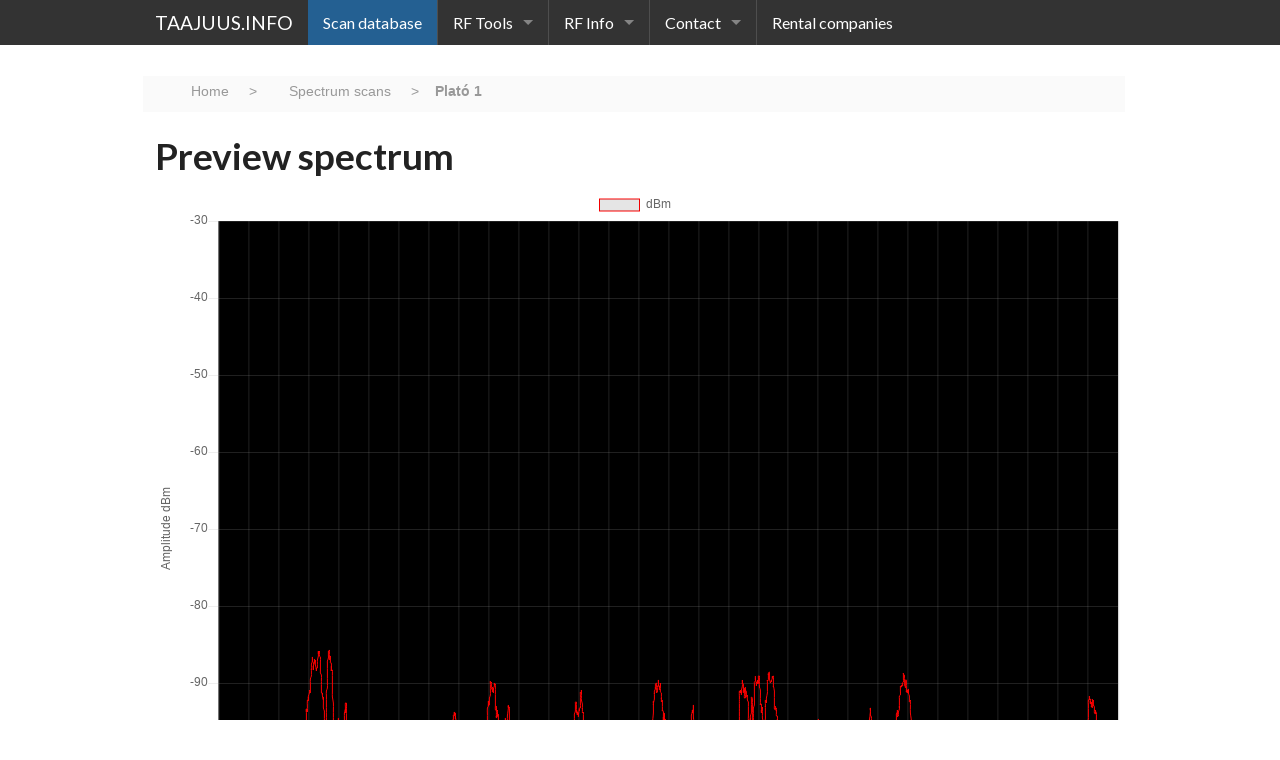

--- FILE ---
content_type: text/html; charset=utf-8
request_url: https://taajuus.info/scan-database/ViewScan/905
body_size: 127165
content:
<!doctype html>
<html class="no-js" lang="en-US" dir="ltr">
<head>
<!-- Global site tag (gtag.js) - Google Analytics -->
<script async src="https://www.googletagmanager.com/gtag/js?id=UA-119672938-1"></script>
<script>
  window.dataLayer = window.dataLayer || [];
  function gtag(){dataLayer.push(arguments);}
  gtag('js', new Date());

  gtag('config', 'UA-119672938-1');
</script>

	<base href="https://taajuus.info/"><!--[if lte IE 6]></base><![endif]-->
	<meta charset="utf-8" />
	<meta name="viewport" content="width=device-width, initial-scale=1.0" />
	<title>Plató 1 - TAAJUUS.INFO</title>
	<meta name="description" content="" />
	
	<meta property="og:site_name" content="TAAJUUS.INFO" />
	<meta property="og:type" content="website" />
	
		<meta property="og:title" content=" - Plató 1  2023-02-15" />
		
	<meta property="og:description" content="" />
	<meta property="og:url" content="https://taajuus.info/scan-database/ViewScan/905" />
	
	<meta property="fb:pages" content="270324229684250" />
	
	
	<link rel="icon" type="image/png" href="themes/taajuus/favicon.ico" />
	
	<link rel="stylesheet" href="themes/taajuus/css/app.css" />
	<script src="themes/taajuus/bower_components/modernizr/modernizr.js"></script>
<link rel="stylesheet" type="text/css" href="/mysite/css/jquery-ui.min.css?m=1460015294" />
<link rel="stylesheet" type="text/css" href="/themes/foundation/css/app.css?m=1526648824" />
<link rel="stylesheet" type="text/css" href="https://use.fontawesome.com/releases/v5.0.13/css/all.css" />
<link rel="stylesheet" type="text/css" href="https://fonts.googleapis.com/css?family=Lato:300,400,700,300italic,400italic,700italic" />
<link rel="stylesheet" type="text/css" href="/mysite/css/tablestyle.css?m=1666560080" />
<link rel="stylesheet" type="text/css" href="/mysite/css/responsive.dataTables.min.css?m=1525908918" />
<link rel="stylesheet" type="text/css" href="/mysite/simple-line-icons/css/simple-line-icons.css?m=1526651666" />
<link rel="alternate" type="application/rss+xml" title="RSS feed of new scan files" href="/scan-database/rss" />
</head>
<body class="ScanFile">

	<header class="header" role="banner">
		<div class="fixed contain-to-grid" data-topbar role="navigation">
			<nav class="top-bar" role="navigation" data-topbar>
	<ul class="title-area">
		<li class="name">
			<h1><a href="">TAAJUUS.INFO  </a></h1>
		</li>
		<li class="toggle-topbar menu-icon"><a href=""><span>Menu</span></a></li>
	</ul>
	<section class="top-bar-section">
		
		<ul class="left">
			
			<li class="active">
				<a href="/scan-database/" title="Go to the Scan database">Scan database</a>
				
			</li>
			<li class="divider"></li>
			
			<li class=" has-dropdown">
				<a href="/rf-tools/" title="Go to the RF Tools">RF Tools</a>
				
				<ul class="dropdown">
					<li><label><a href="/rf-tools/">RF Tools</a></label></li>
					
					<li class="">
						<a href="/rf-tools/frequencybands/" title="Go to the Frequency Bands ">Frequency Bands</a>
						
					</li>
					
					<li class="">
						<a href="/rf-tools/ficora-frequency-finder/" title="Go to the Ficora frequency finder ">Traficom frequency finder </a>
						
					</li>
					
					<!-- <li><a href="/rf-tools/">See all &rarr;</a></li> -->
				</ul>
				
			</li>
			<li class="divider"></li>
			
			<li class=" has-dropdown">
				<a href="/rf-info/" title="Go to the RF Info">RF Info</a>
				
				<ul class="dropdown">
					<li><label><a href="/rf-info/">RF Info</a></label></li>
					
					<li class="">
						<a href="/rf-info/denmark/" title="Go to the Denmark">Denmark</a>
						
					</li>
					
					<li class="">
						<a href="/rf-info/estonia/" title="Go to the Estonia">Estonia</a>
						
					</li>
					
					<li class="">
						<a href="/rf-info/finland/" title="Go to the Finland">Finland</a>
						
					</li>
					
					<li class="">
						<a href="/rf-info/france/" title="Go to the France">France</a>
						
					</li>
					
					<li class="">
						<a href="/rf-info/germany/" title="Go to the Germany">Germany</a>
						
					</li>
					
					<li class="">
						<a href="/rf-info/norway/" title="Go to the Norway">Norway</a>
						
					</li>
					
					<li class="">
						<a href="/rf-info/spain/" title="Go to the Spain">Spain</a>
						
					</li>
					
					<li class="">
						<a href="/rf-info/sweden/" title="Go to the Sweden">Sweden</a>
						
					</li>
					
					<li class="">
						<a href="/rf-info/united-kingdom/" title="Go to the United Kingdom">United Kingdom</a>
						
					</li>
					
					<li class="">
						<a href="/rf-info/usa/" title="Go to the USA">USA</a>
						
					</li>
					
					<!-- <li><a href="/rf-info/">See all &rarr;</a></li> -->
				</ul>
				
			</li>
			<li class="divider"></li>
			
			<li class=" has-dropdown">
				<a href="/contact/" title="Go to the Contact">Contact</a>
				
				<ul class="dropdown">
					<li><label><a href="/contact/">Contact</a></label></li>
					
					<li class="">
						<a href="/contact/register-your-company/" title="Go to the Register  your company">Register  your company</a>
						
					</li>
					
					<!-- <li><a href="/contact/">See all &rarr;</a></li> -->
				</ul>
				
			</li>
			<li class="divider"></li>
			
			<li class="">
				<a href="/rental-companies/" title="Go to the Rental companies">Rental companies</a>
				
			</li>
			
			
		</ul>
		<!--
		
		<ul class="right">
			
			<li><a href="Security/login?BackURL=%2Fadmin" data-reveal-id="login-form-modal">Login</a></li>
			
		</ul>
	-->
	</section>
</nav>

		</div>
	</header>


	<div class="main typography" role="main">
		<div class="row">
		<!------  0000 -->
			<div class="small-12 small-centered columns">


<dl class="sub-nav">
<dt> </dt>
<dd ><a href="/" class=""> Home </a> > </dd> 
<dd ><a href="/scan-database//" class=""> Spectrum scans</a> > </dd> 
<dd class=""> <b>Plató 1</b></dd>
<!-- <dd><a href="/scan-database/ViewScan/905#">Active</a></dd> -->
</dl>



 		
	




<div class=" ">
	<h2>Preview spectrum</h2>
	<canvas id="myChart" width="400" height="300"></canvas>
</div>

<div class="  ">
	<h1>Plató 1</h1>
	<table class="scansummary">
	<tr><td class="h6">Venue</td><td> Plató 1 </td></tr>
	<tr><td class="h6">Address</td><td> Carrer de la TV3, s/n, 08970 Sant Joan Despí, Barcelona, España  </td></tr>
	<tr><td class="h6">Country</td><td> ES </td></tr>
	<tr><td class="h6">Date</td><td>2023-02-15</td> </tr>
	<tr><td class="h6">Scanner</td><td>Shure AD4D-A</td> </tr>
	<tr><td class="h6">Spectrum Range</td><td> 470  Mhz - 636 Mhz </td> </tr>
	<tr><td class="h6">Amplitude Range</td><td> Min: -114  dBm  Max: -86 dBm </td> </tr>
	<tr><td class="h6">Author</td><td> Diogo Nunes Pereira   </td> </tr>
	<tr><td class="h6">Notes</td><td> G56 Band  </td> </tr>

	<!-- <tr><td class="h6">TV</td><td>   </td> </tr> -->

	<tr><td class="download">
Download</td>
	<td class="download">
	<a href="assets/Uploads/Euforia23-iniG56.sdb3" class='btn pri ico'> <i class="fa fa-download" aria-hidden="true"></i> Download original sdb3 file </a>
	 <a href="/scan-database//getWSM/905" class="btn pri ico"> <i class="fa fa-download" aria-hidden="true"></i> CONVERT: WSM  formatted .csv</a> 
	
	
	
	
	
	
		
	
	
		
	
	
	<a href="/scan-database//getWWB/905" class="btn pri ico"> <i class="fa fa-download" aria-hidden="true"></i>CONVERT: IAS  formatted .csv</a>
	</td>
	</table>

</div>

<div class="  ">
	<h2>Location</h2>
	<div id="map"></div>
</div>
	  

<dl class="sub-nav">
<dt> </dt>
<dd class="active right"><a href="/scan-database//" class="btn"> Back</a></dd>
<!-- <dd><a href="/scan-database/ViewScan/905#">Active</a></dd> -->
</dl>

	  
	   
</div>	  
<script type="text/javascript" src="/mysite/js/jquery-3.3.1.min.js?m=1526651625"></script><script type="text/javascript" src="/mysite/js/jquery.dataTables.min.js?m=1526651626"></script><script type="text/javascript" src="https://maps.googleapis.com/maps/api/js?libraries=places&amp;key=AIzaSyCAhk10tLXtJobtswnFHrlo4FIlEMnRrkw"></script><script type="text/javascript" src="/mysite/js/logger.js?m=1526651627"></script><script type="text/javascript" src="/mysite/js/jquery.geocomplete.min.js?m=1526651627"></script><script type="text/javascript" src="/mysite/js/jquery-ui.min.js?m=1526651625"></script><script type="text/javascript" src="/themes/taajuus/bower_components/foundation/js/foundation.min.js?m=1526650043"></script><script type="text/javascript" src="/themes/taajuus/javascript/app.js?m=1526650154"></script><script type="text/javascript" src="/mysite/js/spectrumdb.js?m=1527798710"></script><script type="text/javascript" src="/mysite/js/dropzone.min.js?m=1526651624"></script><script type="text/javascript" src="/mysite/js/dataTables.responsive.min.js?m=1526651624"></script><script type="text/javascript" src="/bootstrap_extra_fields/javascript/tooltip.js?m=1526676306"></script><script type="text/javascript" src="https://cdn.jsdelivr.net/npm/chart.js@2.7.1/dist/Chart.bundle.min.js"></script><script>
Chart.pluginService.register({
    beforeDraw: function (chart, easing) {
        if (chart.config.options.chartArea && chart.config.options.chartArea.backgroundColor) {
            var helpers = Chart.helpers;
            var ctx = chart.chart.ctx;
            var chartArea = chart.chartArea;

            ctx.save();
            ctx.fillStyle = chart.config.options.chartArea.backgroundColor;
            ctx.fillRect(chartArea.left, chartArea.top, chartArea.right - chartArea.left, chartArea.bottom - chartArea.top);
            ctx.restore();
        }
    }
});

var ctx = document.getElementById("myChart").getContext('2d');
var config={
    type: 'line',
    
    data: {

        
        datasets: [ {
        label: 'dBm',
        borderColor: 'red',
        borderWidth:1,
		fill: true,
		pointRadius: 0,
		pointHoverRadius: 10,
        data: [-112 , -111.7 , -111.8 , -111.6 , -111.8 , -111.5 , -111.5 , -111.6 , -111.3 , -111.3 , -111.8 , -111.6 , -111.7 , -111.7 , -111.3 , -111.7 , -111.9 , -112.2 , -111.7 , -112 , -111.6 , -111.6 , -111.3 , -111.8 , -111.8 , -111.6 , -111.7 , -111.7 , -111.4 , -111.5 , -111.6 , -111.3 , -111.3 , -111.4 , -111.4 , -111.4 , -111.4 , -111.2 , -111.4 , -111.3 , -111.6 , -111.6 , -111.8 , -111.6 , -111.8 , -111.7 , -111.4 , -111.6 , -111.3 , -111.6 , -111.2 , -111.8 , -111.5 , -111.4 , -111.6 , -111.5 , -111.9 , -111.5 , -111.6 , -111.4 , -111.4 , -111.3 , -111.1 , -110.9 , -111.1 , -110.6 , -110.3 , -111.1 , -110.7 , -110.3 , -110.2 , -110.7 , -111.9 , -111.6 , -111.9 , -111.7 , -111.8 , -111.9 , -111.8 , -112 , -111.7 , -111.9 , -112.1 , -111.8 , -112 , -112.2 , -111.9 , -112.1 , -112 , -111.8 , -112 , -111.2 , -110.9 , -110.8 , -110.9 , -110 , -110 , -111.3 , -111.6 , -112 , -111.7 , -112.4 , -112 , -111.9 , -111.7 , -112 , -111.8 , -111.9 , -111.7 , -112 , -111.8 , -111.9 , -112.1 , -111.9 , -112 , -111.8 , -111.7 , -111.9 , -111.8 , -111.8 , -111.8 , -112.1 , -112 , -112.3 , -112.2 , -112.1 , -111.9 , -112.1 , -112 , -111.9 , -111.8 , -111.7 , -111.4 , -111.8 , -111.6 , -111.5 , -111.7 , -111.5 , -111.5 , -111.7 , -111.6 , -111.8 , -112.1 , -111.6 , -111.9 , -111.7 , -111.6 , -111.9 , -111.9 , -112 , -112 , -111.6 , -111.7 , -111.7 , -111.6 , -111.8 , -111.5 , -111.3 , -111.6 , -111.6 , -111.7 , -111.8 , -111.7 , -111.5 , -111.9 , -111.4 , -111.5 , -111.4 , -111.3 , -111.3 , -111.3 , -110.9 , -110.9 , -110.7 , -111 , -111 , -110.8 , -110.9 , -111.3 , -111.2 , -111.2 , -111.5 , -111 , -111.4 , -111 , -111.2 , -111 , -110.6 , -111.2 , -110.8 , -110.5 , -109.9 , -109.7 , -109.5 , -109.8 , -109.7 , -109 , -108.8 , -109.2 , -109.3 , -109 , -108.7 , -109.3 , -111 , -110.9 , -111 , -110.9 , -111.2 , -110.9 , -111.3 , -111.2 , -110.9 , -111 , -111.1 , -111.1 , -111.2 , -111.2 , -111.5 , -111.6 , -111.4 , -111.2 , -111.1 , -111.4 , -111.4 , -111 , -110.9 , -111.2 , -111.2 , -111.1 , -111.6 , -111.7 , -111.7 , -111.7 , -111.7 , -111.8 , -111.7 , -111.8 , -112 , -111.5 , -111.8 , -111.7 , -111.4 , -112.2 , -111.8 , -111.8 , -111.8 , -111.8 , -111.5 , -111.7 , -111.8 , -111.9 , -111.7 , -111.6 , -112.2 , -111.9 , -112 , -112 , -111.6 , -111.9 , -112.1 , -111.9 , -111.9 , -112 , -111.8 , -111.7 , -111.9 , -111.8 , -112 , -111.8 , -111.9 , -111.9 , -111.6 , -111.7 , -111.7 , -111.9 , -112 , -112 , -111.9 , -111.7 , -111.6 , -111.7 , -111.6 , -111.7 , -111.2 , -111.5 , -111.8 , -111.9 , -111.7 , -112.2 , -111.9 , -111.9 , -112 , -112.2 , -112 , -112.2 , -111.8 , -111.9 , -111.8 , -111.9 , -112.2 , -111.8 , -111.6 , -111.7 , -112 , -111.6 , -111.9 , -111.8 , -111.7 , -112.1 , -111.7 , -111.8 , -111.7 , -111.5 , -112.1 , -111.9 , -111.3 , -111.1 , -111 , -110.8 , -110.7 , -110.7 , -110.9 , -111.1 , -111.3 , -111.1 , -111.2 , -111.1 , -111.3 , -111 , -111.4 , -111.1 , -111.4 , -111 , -111.1 , -111.2 , -111.4 , -111.2 , -111.3 , -111.4 , -110.9 , -111.2 , -111.3 , -110.9 , -111.4 , -111.4 , -111.2 , -111.4 , -111.4 , -111.2 , -111.4 , -111.3 , -111.5 , -111.5 , -111.4 , -111.2 , -111.3 , -111.1 , -111.1 , -111.3 , -111.2 , -111.3 , -111.2 , -111.6 , -111 , -111.3 , -111.5 , -111.4 , -111.5 , -111.5 , -111.3 , -111.2 , -111.7 , -111.7 , -111.8 , -111.7 , -111.8 , -111.6 , -111.9 , -111.6 , -111.9 , -111.8 , -111.8 , -111.6 , -111.8 , -111.5 , -111.8 , -111.8 , -111.6 , -111.6 , -111.5 , -111.2 , -110.1 , -108.9 , -109 , -108.5 , -108.1 , -107.9 , -109.1 , -111.3 , -111.3 , -111.6 , -111.5 , -111.8 , -111.9 , -111.9 , -112 , -111.7 , -111.5 , -111.7 , -111.8 , -111.6 , -111.5 , -111 , -111.5 , -111.3 , -111.3 , -111.3 , -111.9 , -111.8 , -111.4 , -111.3 , -111.6 , -111.2 , -111.5 , -111.5 , -111.9 , -111.8 , -111.9 , -112.1 , -111.9 , -111.9 , -111.9 , -111.8 , -111.9 , -112.1 , -112.1 , -111.7 , -112 , -111.9 , -111.7 , -112 , -112.1 , -111.7 , -111.6 , -111.8 , -111.6 , -111.7 , -111.5 , -111.7 , -111.8 , -111.6 , -111.4 , -111.8 , -111.9 , -111.6 , -111.8 , -111.5 , -111.4 , -111.8 , -111.5 , -111.8 , -111.7 , -111.7 , -111.4 , -111.6 , -111.7 , -111.7 , -111.9 , -111.3 , -111.5 , -111.5 , -111.9 , -111.8 , -111.9 , -111.7 , -111.5 , -111.4 , -111.6 , -111.6 , -111.7 , -111.8 , -111.5 , -111.5 , -111.3 , -111.3 , -111.6 , -111.8 , -111.7 , -111.4 , -111.7 , -111.4 , -111.5 , -111.2 , -111.5 , -111.5 , -111.4 , -111.4 , -111.5 , -111.5 , -111.6 , -111.5 , -111.3 , -111.4 , -111 , -110.8 , -111 , -110.5 , -110.8 , -111.1 , -110.9 , -111.5 , -111.7 , -111.5 , -111.5 , -111.6 , -111.4 , -111.5 , -111.6 , -111.4 , -111.5 , -111.7 , -111.6 , -111.5 , -112 , -112.1 , -111.9 , -111.7 , -111.6 , -111.4 , -111.6 , -111.7 , -111.5 , -111.8 , -111.7 , -111.7 , -111.9 , -112 , -112.1 , -112.2 , -112 , -112.2 , -112 , -112.2 , -112.1 , -112 , -112.2 , -112.1 , -112 , -112.2 , -111.9 , -112.2 , -112 , -112.1 , -111.8 , -111.6 , -111.5 , -111.3 , -111.1 , -111.1 , -111.1 , -110.8 , -111.5 , -111.1 , -111.3 , -111.6 , -111.6 , -111.7 , -111.7 , -111.9 , -111.9 , -112 , -111.7 , -111.9 , -111.8 , -111.7 , -111.7 , -111.9 , -111.7 , -112.1 , -112 , -111.9 , -111.9 , -112 , -112 , -111.7 , -111.9 , -112.2 , -111.6 , -111.9 , -111.8 , -111.9 , -112 , -111.9 , -111.8 , -111.8 , -111.6 , -111.8 , -111.7 , -112 , -111.8 , -111.8 , -111.3 , -111.5 , -111.6 , -111.7 , -111.8 , -111.2 , -111.6 , -111.1 , -111.3 , -111.5 , -111.3 , -110.9 , -111 , -111.1 , -110.7 , -111.2 , -110.8 , -111.2 , -111.8 , -111.3 , -111.2 , -111 , -111.1 , -111.4 , -110.9 , -111.4 , -110.9 , -111.3 , -111.5 , -111.8 , -111.5 , -111.6 , -111.3 , -111.2 , -110.7 , -111.2 , -111 , -110.3 , -107.7 , -104.2 , -102.3 , -100.1 , -98.5 , -97.8 , -96.8 , -95.8 , -95.1 , -94.3 , -93.4 , -93.6 , -93.8 , -93.4 , -93.4 , -93.7 , -93.8 , -93.8 , -93.6 , -93.2 , -92.3 , -92.4 , -92.4 , -92.4 , -91.9 , -92 , -92.3 , -92 , -91.7 , -91.3 , -91 , -91 , -91 , -90.9 , -91 , -90.9 , -91.3 , -91.2 , -91.1 , -90.9 , -90.7 , -90.4 , -90.2 , -89.5 , -89.2 , -89.2 , -88.8 , -88.2 , -88.3 , -87.7 , -87.6 , -87.2 , -87 , -86.7 , -86.8 , -87 , -87.2 , -87.2 , -87.4 , -87.9 , -87.9 , -88.3 , -87.9 , -88.3 , -88.1 , -87.8 , -87.5 , -87.2 , -87.2 , -87.1 , -87.1 , -87.1 , -86.9 , -87.3 , -87.3 , -87.2 , -87 , -87.1 , -87.5 , -87.7 , -88.2 , -88.1 , -88.3 , -88.5 , -88.5 , -88.3 , -88.3 , -88.1 , -88.1 , -88.1 , -88.1 , -87.9 , -87.5 , -87.1 , -87 , -86.6 , -86.5 , -86 , -86.1 , -86.3 , -85.9 , -85.9 , -86 , -85.9 , -86 , -85.9 , -85.9 , -86.1 , -86.5 , -86.5 , -86.7 , -87.3 , -87.5 , -87.5 , -88 , -88.5 , -88.7 , -89 , -89.6 , -90.1 , -90.5 , -90.7 , -91.2 , -91.3 , -91.3 , -91.3 , -91.6 , -91.4 , -91.4 , -91.5 , -91.6 , -91.8 , -92.2 , -92 , -92 , -91.9 , -92.6 , -92.8 , -93.3 , -93.7 , -93.7 , -93.9 , -94.5 , -94.9 , -95.6 , -96.4 , -96.9 , -96.8 , -96.5 , -96.5 , -96.6 , -96.6 , -96.6 , -95.9 , -95.8 , -94.8 , -93.5 , -92.9 , -92.7 , -91.8 , -91.1 , -90.7 , -90 , -89.8 , -89.1 , -88.4 , -88 , -87.5 , -87.2 , -86.8 , -86.6 , -86.3 , -86.2 , -85.9 , -85.9 , -85.9 , -85.9 , -85.8 , -86.1 , -86.2 , -86.2 , -86.6 , -86.7 , -87.1 , -86.7 , -86.6 , -87 , -87 , -87.2 , -87.3 , -87.4 , -87.5 , -87.6 , -88.5 , -87.9 , -88.3 , -88.5 , -88.4 , -88.4 , -88.7 , -89.4 , -89.6 , -89.9 , -90.4 , -91.2 , -91.9 , -92.7 , -93.5 , -94.8 , -97.8 , -99.3 , -100.8 , -101.4 , -101.6 , -102 , -101.6 , -100.2 , -98.7 , -98 , -97.2 , -96.8 , -96.5 , -96.1 , -96.2 , -96.1 , -96.3 , -96.8 , -97.3 , -97.6 , -97.6 , -97.4 , -97.5 , -97.7 , -97.7 , -98 , -99 , -99.1 , -99.4 , -98.9 , -98 , -96.8 , -95.7 , -95.2 , -94.9 , -94.6 , -94.7 , -94.7 , -94.9 , -95.2 , -95.6 , -95.8 , -96.2 , -96.5 , -96.5 , -96.8 , -97 , -97.7 , -98 , -98.1 , -99.4 , -100.4 , -101.3 , -102.8 , -103.1 , -103.1 , -102.4 , -102.1 , -101.3 , -100.7 , -100.5 , -100.3 , -99.7 , -100 , -100.6 , -101 , -102.3 , -103.4 , -104.1 , -104.6 , -104.7 , -103.7 , -102.3 , -101.1 , -100.3 , -99.7 , -98.8 , -97.8 , -97 , -96.1 , -95.4 , -94.8 , -94.6 , -93.9 , -93.9 , -93.5 , -93.7 , -93.7 , -93.4 , -93.9 , -93.4 , -93.2 , -92.6 , -92.6 , -93.7 , -94.3 , -94.9 , -95.7 , -97 , -98.6 , -101.5 , -107 , -110.4 , -110.9 , -111 , -110.7 , -110.9 , -110.8 , -110.9 , -110.4 , -110.5 , -110.8 , -110.5 , -110.5 , -110.8 , -110.5 , -110.7 , -110.8 , -110.6 , -110.7 , -110.4 , -110.4 , -110.4 , -110.2 , -110.2 , -110.3 , -109.8 , -109.9 , -110 , -110 , -110.4 , -110.2 , -110.5 , -110.6 , -110.3 , -110.4 , -110.2 , -110.7 , -110.3 , -110.7 , -110.6 , -110.4 , -109.9 , -109.5 , -108.2 , -107.6 , -107.9 , -107.3 , -106.8 , -108.4 , -109.6 , -110.2 , -110.1 , -110.2 , -110.3 , -110.3 , -110.9 , -111.1 , -111.3 , -111 , -110.8 , -111 , -110.8 , -111.2 , -111 , -111 , -111.2 , -111.1 , -111.1 , -111.2 , -111.1 , -111.1 , -111.3 , -111.1 , -111.1 , -111.4 , -111.5 , -111.6 , -111.4 , -111.2 , -111 , -111.3 , -111.5 , -111.1 , -111.3 , -111.3 , -111.3 , -111.3 , -111 , -111.2 , -111.1 , -111 , -111.1 , -110.8 , -111.1 , -110.9 , -111.1 , -111 , -111 , -111 , -110.8 , -111.1 , -110.8 , -110.7 , -110.4 , -110.1 , -110.2 , -110.4 , -110.4 , -109.9 , -110.2 , -110.4 , -110.3 , -110.6 , -111 , -111 , -110.6 , -110.9 , -110.9 , -110.8 , -110.9 , -110.8 , -110.8 , -110.4 , -110.7 , -110.8 , -110.9 , -110.5 , -110.6 , -110.7 , -110.6 , -110.6 , -110.6 , -110.6 , -111 , -110.5 , -110.8 , -110.9 , -110.6 , -110.5 , -110.9 , -110.4 , -110.3 , -110.4 , -110.4 , -110.1 , -110.4 , -110.2 , -110.1 , -110.2 , -109.9 , -109.7 , -109.9 , -109.3 , -109.3 , -109.4 , -109.3 , -109.2 , -109 , -108.9 , -108.5 , -108.5 , -108.4 , -108.1 , -108.4 , -108.3 , -108.6 , -108.9 , -109.4 , -109.6 , -109.2 , -109.4 , -109.2 , -109.4 , -109.3 , -109.6 , -109.8 , -109.5 , -109.9 , -110 , -109.7 , -110 , -109.9 , -110.1 , -109.9 , -110 , -109.9 , -109.5 , -109.2 , -109.1 , -109 , -109.4 , -109.2 , -109.7 , -109.9 , -109.9 , -110.2 , -110.2 , -110.1 , -109.5 , -109.2 , -109.7 , -109.6 , -109.4 , -109.7 , -109.5 , -110 , -109.8 , -110 , -109.5 , -109.6 , -110 , -109.5 , -109.5 , -109.5 , -109.3 , -108.9 , -109.3 , -109.2 , -109.2 , -108.9 , -109.2 , -109.8 , -109.8 , -110.4 , -110.4 , -110.5 , -110.6 , -110.7 , -110.4 , -110.1 , -110.5 , -110.1 , -110.1 , -109.9 , -110.1 , -110 , -110.4 , -110.4 , -110.3 , -110 , -109.8 , -109.1 , -105.5 , -101.2 , -99.8 , -99.7 , -99.4 , -99 , -99.4 , -101.8 , -107.8 , -109.7 , -109.7 , -109.8 , -110.7 , -110.8 , -110.8 , -110.7 , -110.7 , -110.5 , -110.5 , -110 , -110.5 , -110.2 , -110 , -109.9 , -110.2 , -110.4 , -110.5 , -110.4 , -109.9 , -110.2 , -109.9 , -109.9 , -109.6 , -110 , -110.3 , -110.4 , -110.5 , -110.3 , -110.3 , -110.3 , -110.3 , -110.5 , -110.4 , -110.2 , -110.4 , -110.6 , -110.4 , -110.8 , -110.5 , -110.6 , -110.1 , -110.5 , -110.2 , -110 , -109.8 , -109.4 , -109.7 , -110 , -109.9 , -110.2 , -110.5 , -110.7 , -110.2 , -110.3 , -110 , -109.9 , -109.8 , -109.7 , -109.7 , -110.3 , -110.4 , -110 , -110.1 , -109.8 , -109.7 , -110.2 , -110 , -109.9 , -110.3 , -109.8 , -109.8 , -109.7 , -109.3 , -108.8 , -108.8 , -108.8 , -108.7 , -108.7 , -109.9 , -110.2 , -110.1 , -110.3 , -110.1 , -110.2 , -109.9 , -109.7 , -109.7 , -109.8 , -109.6 , -109.8 , -109.2 , -108.9 , -109 , -109.1 , -108.2 , -108 , -108.3 , -109.7 , -109.6 , -109.7 , -109.2 , -109.2 , -109.5 , -109.2 , -109.7 , -109.9 , -109.6 , -109.8 , -110.1 , -110.7 , -110.6 , -110.4 , -110.2 , -110.3 , -110.5 , -110.3 , -110.5 , -110.2 , -110.6 , -110.3 , -110.3 , -110.5 , -110.4 , -110.9 , -110.4 , -110.6 , -110.3 , -110.3 , -110.5 , -110.1 , -110.2 , -110 , -110.1 , -109.9 , -110.2 , -110.4 , -110.3 , -111 , -110.7 , -110.4 , -110.8 , -110.6 , -110.6 , -110.5 , -110.3 , -110.6 , -110.1 , -110.6 , -110.4 , -110.4 , -110.1 , -109.8 , -110.3 , -110.4 , -110.4 , -110.1 , -110.8 , -110.7 , -111.1 , -110.7 , -111.1 , -110.7 , -111 , -110.6 , -110.7 , -110.8 , -110.8 , -110.8 , -110.8 , -110.5 , -110.9 , -110.6 , -110.6 , -110.7 , -110.7 , -110.7 , -110.7 , -110.5 , -110.5 , -110.6 , -110.6 , -110.5 , -110.7 , -109.8 , -109.7 , -109.6 , -109.6 , -109.9 , -109.4 , -109.7 , -110.3 , -109.7 , -110.2 , -110.4 , -110.7 , -110.7 , -110.6 , -110.4 , -110.1 , -110 , -110.3 , -110.2 , -110.3 , -110.1 , -110.6 , -110.2 , -110.2 , -110.4 , -110.2 , -110.1 , -110.3 , -110 , -109.8 , -110 , -109.8 , -109.7 , -109.7 , -109.8 , -110 , -110.1 , -110 , -109.5 , -110 , -110.3 , -109.7 , -109.6 , -109.8 , -109.7 , -109.8 , -109.6 , -109.8 , -109.6 , -109.5 , -109.2 , -109.3 , -109.2 , -109.4 , -109.2 , -108.9 , -108.8 , -106.9 , -104.7 , -105.6 , -105 , -104.5 , -105.3 , -106.1 , -110.6 , -111 , -110.8 , -110.8 , -110.6 , -111 , -110.7 , -111.1 , -110.9 , -111 , -111.3 , -110.9 , -111.1 , -111.4 , -111.6 , -111.4 , -111.6 , -111.1 , -111.4 , -111.3 , -111.4 , -111.5 , -111.2 , -111.2 , -111.8 , -111.9 , -112 , -111.5 , -111.7 , -111.6 , -111.8 , -111.9 , -111.8 , -111.7 , -111.9 , -111.9 , -111.8 , -112 , -112 , -112.2 , -112.3 , -112.1 , -112.2 , -112 , -112.1 , -112.4 , -111.8 , -111.3 , -111.6 , -111.7 , -111.5 , -111.9 , -112 , -111.9 , -111.9 , -112.1 , -112.2 , -112.2 , -111.9 , -111.9 , -111.9 , -111.7 , -111.6 , -111.8 , -111.7 , -111.7 , -112 , -111.9 , -112 , -111.9 , -112 , -111.8 , -112.2 , -112.1 , -111.9 , -112 , -111.9 , -111.1 , -111.4 , -111.2 , -111.2 , -111.2 , -111.3 , -111.6 , -112.1 , -112.1 , -111.9 , -112.3 , -111.9 , -112.2 , -111.8 , -111.7 , -111.8 , -111.8 , -112.2 , -112 , -111.9 , -111.8 , -112 , -111.9 , -112.1 , -111.5 , -111.8 , -110.9 , -111.4 , -111 , -111.5 , -111.7 , -111.4 , -111.6 , -111.3 , -111.6 , -111.5 , -111.6 , -111.7 , -112 , -111.8 , -111.6 , -111.3 , -111.4 , -111.5 , -111.7 , -111.5 , -111.7 , -111.7 , -111.4 , -111.4 , -110.8 , -110.7 , -110.9 , -110.4 , -110.8 , -110.4 , -110.5 , -110.3 , -110.8 , -110.6 , -110.8 , -110.4 , -110.7 , -110.7 , -110.7 , -110.3 , -109.8 , -109.6 , -108.8 , -108.7 , -109 , -108.5 , -109.1 , -110.3 , -107 , -103.5 , -101.5 , -99.7 , -98.6 , -97.8 , -97.2 , -97 , -97.2 , -97.4 , -96.9 , -97.2 , -97.1 , -97 , -96.8 , -96.6 , -95.9 , -95.4 , -95.2 , -95.1 , -95.2 , -95.3 , -94.9 , -95.1 , -94.8 , -94.9 , -95 , -95 , -95.1 , -95.1 , -95.3 , -95.4 , -95.3 , -95.7 , -95.6 , -95.8 , -96 , -96.4 , -96.9 , -97.3 , -97.7 , -97.9 , -98.2 , -98.5 , -99 , -99.1 , -99.8 , -100.3 , -101 , -101.3 , -102 , -101.9 , -102.2 , -102 , -102.1 , -101.9 , -101.8 , -102.1 , -102.3 , -102.6 , -103.1 , -103.5 , -103.8 , -104.3 , -104.8 , -105 , -105.3 , -106.3 , -107 , -107 , -107.8 , -107.9 , -107.9 , -107.7 , -107.2 , -105.9 , -105 , -104.3 , -104 , -103.7 , -103.8 , -104.3 , -104.2 , -104.1 , -104.5 , -104.6 , -105.1 , -104.9 , -104.3 , -103.7 , -103.1 , -102.6 , -101.5 , -101.2 , -100.9 , -100.7 , -101.5 , -101.4 , -101.4 , -100.8 , -100.6 , -99.9 , -99.2 , -98.8 , -98.7 , -98.5 , -98 , -97.5 , -97.1 , -96.7 , -96.7 , -96.4 , -96.5 , -96.4 , -96.5 , -96.9 , -96.7 , -96.4 , -96.4 , -96 , -95.7 , -95.3 , -95.5 , -95.7 , -95.6 , -95.8 , -95.7 , -95.4 , -95.1 , -95.1 , -94.9 , -94.8 , -94.8 , -95 , -94.6 , -94.6 , -94.3 , -94.2 , -94.2 , -94.1 , -93.8 , -94 , -94 , -94.3 , -93.8 , -94.2 , -93.9 , -94.4 , -94.4 , -94.7 , -94.4 , -94.5 , -94.5 , -95.2 , -95.6 , -96.1 , -96.7 , -97.5 , -98.1 , -98.6 , -99.1 , -100.1 , -101.2 , -102.6 , -103.9 , -105.4 , -107.3 , -108.2 , -109.2 , -108.5 , -107.7 , -106.9 , -105.9 , -105.3 , -104.9 , -104.6 , -104.2 , -103.4 , -102.8 , -102.4 , -101.6 , -101.4 , -101.4 , -101 , -100.6 , -100.3 , -100.1 , -100.2 , -100.6 , -101 , -100.9 , -101.5 , -102 , -102.6 , -102.9 , -103.2 , -103.7 , -104 , -104.4 , -104.6 , -104.9 , -104.8 , -104.4 , -104.9 , -105 , -105.2 , -105.4 , -105.4 , -105.3 , -105.7 , -106.3 , -107 , -107.2 , -107.5 , -108.3 , -108.4 , -109 , -109.4 , -110 , -110.2 , -110.7 , -111 , -110.8 , -111.6 , -111.5 , -111.2 , -111 , -110.9 , -110.4 , -110.5 , -110.2 , -109.1 , -109 , -107.7 , -107.5 , -106.8 , -106.1 , -105.2 , -104.8 , -104.7 , -104.4 , -103.7 , -103.4 , -102.8 , -102.7 , -102.7 , -102.5 , -102.6 , -102.9 , -103 , -102.9 , -103.2 , -103.1 , -103.6 , -103.9 , -104.5 , -104.4 , -106 , -107.3 , -108 , -107.9 , -107.3 , -106.4 , -105.4 , -104.2 , -103.3 , -102 , -101.5 , -100.4 , -99.9 , -99.2 , -98.8 , -98.2 , -97.7 , -97.6 , -97.5 , -97.4 , -97.2 , -97.3 , -97.4 , -97.4 , -97.4 , -97.9 , -97.8 , -98 , -98.5 , -98.5 , -99.1 , -99.3 , -99.4 , -99.6 , -100 , -100.3 , -100.2 , -100.2 , -100.7 , -100.4 , -100.7 , -100.3 , -100.7 , -100.2 , -100.2 , -99.9 , -100.1 , -100.1 , -101 , -101.6 , -102.7 , -103.6 , -106.2 , -109.3 , -110.9 , -110.7 , -110.6 , -110.8 , -110.9 , -110.8 , -111 , -111 , -110.7 , -110.4 , -109.8 , -109.1 , -108.1 , -106.2 , -104 , -102.3 , -101.2 , -100.2 , -99.7 , -99.6 , -100 , -100.3 , -99.9 , -99.2 , -98.5 , -98.1 , -97.5 , -97 , -96.8 , -97.4 , -98.3 , -98.8 , -99.6 , -100.1 , -100.4 , -101 , -100.9 , -101 , -100.4 , -100.7 , -100.9 , -101 , -101.8 , -102.4 , -102.6 , -102.6 , -102.1 , -101.7 , -100.6 , -100.3 , -99.4 , -99 , -98.6 , -98.5 , -98.4 , -98.7 , -99.2 , -99.2 , -99 , -99.2 , -99.1 , -98.7 , -98.5 , -97.9 , -97.5 , -97 , -96.4 , -96 , -95.9 , -95.8 , -96 , -95.6 , -95.6 , -95.7 , -95.3 , -94.5 , -94.1 , -93.3 , -93.1 , -92.6 , -92.7 , -92.4 , -93 , -92.8 , -92.8 , -92.9 , -92.6 , -92.5 , -92.4 , -92.1 , -92 , -92 , -91.6 , -91.2 , -90.9 , -90.6 , -90.5 , -90.1 , -89.8 , -90 , -89.9 , -90 , -89.9 , -89.9 , -90.3 , -90.5 , -90.8 , -90.9 , -91.1 , -91.2 , -91.1 , -90.9 , -90.6 , -90.7 , -90.8 , -91.2 , -91.2 , -91.4 , -91.4 , -91.4 , -91.2 , -90.8 , -90.5 , -90.5 , -90.2 , -90 , -90.3 , -90.2 , -90.2 , -90.2 , -90.6 , -91.2 , -91.3 , -91.8 , -92.5 , -93.1 , -93.5 , -93.5 , -93.1 , -93.4 , -93.6 , -94.6 , -94.3 , -94.5 , -94.5 , -94.3 , -94 , -93.6 , -93.5 , -93.9 , -94.3 , -94.1 , -94.2 , -94.5 , -94.7 , -95.4 , -95.7 , -95.7 , -96.1 , -95.9 , -95.9 , -94.8 , -94.9 , -96.1 , -97.2 , -98.6 , -99.6 , -100.9 , -101.9 , -102.5 , -101.9 , -101.8 , -102 , -102.3 , -102 , -102.2 , -102.7 , -103.3 , -103.7 , -103.5 , -103.1 , -103.3 , -102.9 , -101.7 , -100.1 , -99.5 , -99 , -98.1 , -97.4 , -97 , -96.9 , -96.3 , -96.2 , -95.4 , -95.3 , -95.1 , -95.6 , -95.8 , -96.1 , -96.4 , -96.1 , -96 , -95.6 , -95.1 , -94.8 , -94.7 , -94.6 , -94.8 , -95.1 , -95.3 , -96 , -96.4 , -96.7 , -96.9 , -96.9 , -97 , -97 , -96.8 , -96.5 , -96.3 , -95.4 , -95.5 , -94.8 , -94.5 , -94.4 , -93.3 , -93.3 , -93.3 , -93 , -93.2 , -92.9 , -93.3 , -93.2 , -93.6 , -93.5 , -94.3 , -94.3 , -94.6 , -94.7 , -95.4 , -95.8 , -96.2 , -95.9 , -96 , -96.2 , -96.4 , -95.7 , -95.4 , -95.3 , -95.2 , -95.2 , -94.9 , -94.9 , -94.9 , -95.1 , -96 , -96.1 , -96.1 , -96.4 , -96.2 , -96.6 , -95.9 , -95.8 , -96 , -96.1 , -96 , -95.5 , -95.9 , -96 , -96.4 , -96.6 , -96.4 , -96.4 , -96.8 , -97 , -96.9 , -96.9 , -97.5 , -98.1 , -97.6 , -97.8 , -96.9 , -96.8 , -97.3 , -98.3 , -97.7 , -98.3 , -98.9 , -102.1 , -102.3 , -101.7 , -101.6 , -102.4 , -103.6 , -103.6 , -102.4 , -101.8 , -102.2 , -103.2 , -103.6 , -103.8 , -103.4 , -102.7 , -102.4 , -102.1 , -101.3 , -101.2 , -101.5 , -102.1 , -102.7 , -102.6 , -102.7 , -102.7 , -101.9 , -101.6 , -101.9 , -102.1 , -103.1 , -105.8 , -109.2 , -111.1 , -111.1 , -111.1 , -110.8 , -110.9 , -110.8 , -111 , -110.7 , -110.7 , -111 , -110.8 , -111.1 , -111.5 , -111.5 , -111.2 , -111.2 , -111.4 , -111.6 , -111.6 , -111.5 , -111.5 , -111.6 , -111.6 , -111.8 , -111.7 , -111.9 , -111.6 , -111.5 , -111.8 , -111.6 , -111.8 , -111.5 , -111.8 , -111.7 , -111.7 , -111.6 , -111.1 , -110.8 , -110.7 , -110.2 , -110.3 , -110.1 , -110.5 , -111.4 , -111.9 , -111.8 , -111.9 , -111.6 , -111.4 , -111.8 , -111.8 , -111.8 , -112.2 , -111.6 , -112.2 , -112 , -111.8 , -111.7 , -111.9 , -112 , -111.9 , -111.7 , -112 , -112 , -112.3 , -111.8 , -112.2 , -111.7 , -111.7 , -111.9 , -111.8 , -111.6 , -111.8 , -112.2 , -112.4 , -112.1 , -112 , -111.9 , -111.9 , -112.2 , -111.9 , -111.3 , -110.7 , -110.6 , -110 , -110.1 , -109.8 , -110.7 , -111.4 , -111.6 , -111.9 , -111.7 , -111.4 , -111.4 , -111.8 , -111.3 , -111.4 , -111.2 , -111.8 , -112.1 , -112 , -111.7 , -111.8 , -111.8 , -111.6 , -112.1 , -112 , -111.6 , -111.9 , -111.8 , -111.9 , -111.6 , -111.4 , -111.4 , -111.4 , -111.6 , -111.1 , -111.3 , -111.6 , -111.6 , -111.4 , -111.6 , -111.4 , -111.6 , -111.5 , -111.6 , -112 , -111.5 , -111.6 , -111.7 , -111.2 , -111.6 , -111.7 , -111.3 , -111.4 , -111.2 , -111.5 , -111.5 , -111.2 , -110.4 , -111.2 , -111.4 , -111.6 , -111.8 , -111.8 , -111.6 , -111.4 , -111.3 , -111.2 , -111.1 , -111 , -111.2 , -111.3 , -111.5 , -110.9 , -111.9 , -112.1 , -111.8 , -111.5 , -112 , -112.1 , -111.6 , -111.9 , -111.8 , -111.6 , -111.4 , -111.6 , -112 , -112.1 , -112.2 , -112.5 , -112.1 , -112 , -112 , -111.8 , -112 , -111.9 , -111.8 , -112.1 , -112.3 , -112.3 , -112.2 , -112.3 , -112.2 , -112.4 , -112.3 , -111.9 , -111.9 , -112.1 , -112 , -111.9 , -112 , -112 , -111.9 , -111.9 , -112.1 , -111.7 , -111.7 , -112.1 , -112 , -111.7 , -111.8 , -111.6 , -111.8 , -111.4 , -111.6 , -111.1 , -111.4 , -111.3 , -111.7 , -111.6 , -111.9 , -111.7 , -111.6 , -111.7 , -111.8 , -111.9 , -112 , -112.1 , -112 , -111.8 , -111.9 , -112 , -112.1 , -112.4 , -112.6 , -112.3 , -111.9 , -112.1 , -112.5 , -112.2 , -112.1 , -112.1 , -112.3 , -112.1 , -112.3 , -112 , -111.8 , -112 , -112.1 , -112.2 , -111.7 , -111.9 , -111.8 , -111.6 , -111.8 , -111.5 , -111.3 , -111.6 , -112 , -111.6 , -111.7 , -111.8 , -111.6 , -111.6 , -111.3 , -110.9 , -111.2 , -110.6 , -110.2 , -110.5 , -110.4 , -110.5 , -110.4 , -110.8 , -110.6 , -110.6 , -111 , -110.9 , -111.2 , -111.5 , -111.3 , -111.1 , -111.1 , -111.5 , -111.2 , -111.3 , -111.3 , -111.2 , -111.3 , -111.4 , -111.5 , -111.4 , -111.1 , -111.1 , -110.9 , -110.7 , -111.1 , -111.1 , -111 , -111.1 , -111 , -111.6 , -111.6 , -111.3 , -111.2 , -111.2 , -111.3 , -111.1 , -111.2 , -111.1 , -111.4 , -111.3 , -111.3 , -111 , -111.2 , -110.7 , -111.3 , -110.7 , -111.1 , -110.7 , -110.9 , -110.3 , -110 , -109.8 , -109.8 , -109.5 , -109.8 , -109.9 , -110.6 , -110.9 , -110.3 , -110.6 , -111 , -110.7 , -110.9 , -110.2 , -111 , -110.4 , -108.1 , -105.3 , -103.8 , -102.5 , -101.6 , -100.9 , -100.8 , -101.6 , -102.7 , -103.9 , -104.8 , -104.9 , -103.9 , -102.6 , -101.7 , -100.2 , -99.6 , -98.8 , -98.2 , -97.6 , -97.4 , -96.9 , -96.6 , -96.4 , -96.4 , -96.2 , -96.2 , -95.9 , -95.4 , -95.2 , -95.4 , -95.6 , -95.9 , -96.2 , -96.6 , -97.4 , -98.5 , -98.9 , -99.6 , -99.7 , -99.6 , -99.4 , -99.1 , -99.1 , -99 , -99.3 , -99.8 , -100.1 , -100.4 , -100 , -99.8 , -99.6 , -98.6 , -98.3 , -98 , -97.7 , -97.8 , -98 , -97.7 , -97.9 , -98 , -97.5 , -97.3 , -97 , -96.4 , -95.5 , -94.9 , -94.5 , -94.4 , -94.1 , -93.7 , -93.5 , -93 , -93.1 , -92.8 , -92.7 , -92.5 , -92.5 , -92.5 , -92.5 , -92.7 , -93.1 , -93.3 , -93.9 , -93.6 , -93.9 , -94.1 , -94 , -94.2 , -93.8 , -94.2 , -94 , -94.2 , -94.3 , -94.5 , -94.2 , -94 , -93.9 , -94.2 , -94.2 , -93.4 , -93.6 , -93.6 , -93.7 , -93.4 , -93.4 , -93.3 , -93.3 , -92.7 , -92.5 , -92.4 , -92.1 , -91.8 , -91.2 , -91.5 , -91 , -90.9 , -91.1 , -91.2 , -91.5 , -91.9 , -92.3 , -92.8 , -93 , -93.4 , -93.3 , -93.5 , -94 , -94 , -93.8 , -93.8 , -94.5 , -94.6 , -95.1 , -95.2 , -95.3 , -95.5 , -95.5 , -95.7 , -96.1 , -96.8 , -97.4 , -98.4 , -99.1 , -99.2 , -100.1 , -100.2 , -99.6 , -99.3 , -99.5 , -100.2 , -100.9 , -101.1 , -101.6 , -101.5 , -101.3 , -100.1 , -99.8 , -99.1 , -98.8 , -99.3 , -98.1 , -98.3 , -98.6 , -98.6 , -98.4 , -97.7 , -97.3 , -97.9 , -98.3 , -98 , -99.1 , -99.5 , -98.9 , -98.6 , -99.5 , -100.2 , -100 , -100.2 , -100.4 , -100.7 , -100.9 , -101.5 , -103 , -104.2 , -104.6 , -104.7 , -104.9 , -103.7 , -102.8 , -102.5 , -102.8 , -101.9 , -101.9 , -102.6 , -103.2 , -103.2 , -103.6 , -104.7 , -105.7 , -106.4 , -106.3 , -106.7 , -106.3 , -105.6 , -104.6 , -104.9 , -105.2 , -104.8 , -106.2 , -106.7 , -105.9 , -105.2 , -103.8 , -102.3 , -101.9 , -101.5 , -101.3 , -101.4 , -100.9 , -100.8 , -100.3 , -99.4 , -99 , -99 , -98.9 , -99.4 , -99.4 , -99.8 , -100.7 , -101.7 , -102.9 , -103.5 , -104.4 , -104.6 , -104.2 , -103.2 , -101.9 , -100.7 , -100.3 , -100.2 , -100.1 , -99.9 , -100 , -99.8 , -99 , -98.2 , -97.3 , -97.2 , -97.1 , -96.6 , -95.9 , -95.7 , -96.4 , -95.9 , -96.1 , -95.8 , -95.8 , -95.6 , -95.5 , -96 , -96.1 , -96.2 , -97 , -98.1 , -99 , -100.2 , -102 , -103.7 , -104.2 , -105.2 , -105.6 , -106.4 , -105.6 , -105.8 , -105.3 , -105.1 , -105 , -104.4 , -103.4 , -102.8 , -102 , -100.9 , -100.6 , -101.1 , -102.1 , -103.3 , -104.4 , -104.5 , -105 , -105.8 , -107.4 , -107.3 , -106.2 , -106.1 , -106.2 , -106.9 , -106.2 , -106.1 , -104.9 , -104.9 , -105.2 , -105.2 , -105.1 , -105 , -105.4 , -105.7 , -106.9 , -107.9 , -109.8 , -111.6 , -112.2 , -112.2 , -112.1 , -111.9 , -111.9 , -111.7 , -111.2 , -111.2 , -111.4 , -112.2 , -112.1 , -111.8 , -112.1 , -112 , -111.9 , -112.2 , -112.2 , -112 , -111.8 , -112 , -112.1 , -111.9 , -111.8 , -112.3 , -112.4 , -112.4 , -112.4 , -112.5 , -112.5 , -112.4 , -112.6 , -112.5 , -112.3 , -112.4 , -112.3 , -112.2 , -112.4 , -112.5 , -112.5 , -112.6 , -113 , -113 , -112.8 , -112.9 , -113.1 , -112.5 , -112.6 , -113 , -112.8 , -112.5 , -112.3 , -112.2 , -112.1 , -111.8 , -111.8 , -111.8 , -111.5 , -111.1 , -111.5 , -111.4 , -111.2 , -111.1 , -110.9 , -111.1 , -111.3 , -110.6 , -110.9 , -111 , -111 , -110.8 , -110.5 , -104.1 , -102 , -102.5 , -101.1 , -101.1 , -101.6 , -103.2 , -109.1 , -110.6 , -110.4 , -110.1 , -109.6 , -110.5 , -111.5 , -111.6 , -111.6 , -111.4 , -111.6 , -111.5 , -112 , -111.9 , -111.9 , -111.6 , -112 , -111.8 , -112 , -111.9 , -112.2 , -112 , -112 , -111.8 , -111.8 , -111.6 , -111.8 , -112 , -111.6 , -111.5 , -111.8 , -111.3 , -111.4 , -111.5 , -111 , -110.9 , -111.3 , -110.9 , -111 , -110.6 , -110.5 , -110.9 , -110.7 , -111.3 , -111.6 , -111.6 , -111.4 , -111.4 , -111.3 , -111.6 , -111.5 , -111.6 , -112 , -111.7 , -111.5 , -111.7 , -112 , -112 , -111.8 , -112.3 , -112.2 , -112.4 , -112.2 , -112.2 , -112.3 , -112.2 , -112.2 , -112.4 , -112.4 , -112.2 , -112.5 , -112.5 , -112.6 , -112.5 , -112.9 , -112.4 , -112.7 , -112.6 , -112.5 , -112.3 , -112.7 , -112.3 , -112.5 , -112.1 , -112 , -112.5 , -111.9 , -111.4 , -111.5 , -111.3 , -111.2 , -110.5 , -109.9 , -109.6 , -110 , -109.5 , -109.7 , -110 , -111.8 , -112 , -112 , -112.5 , -111.9 , -112.2 , -112.1 , -112.3 , -112.3 , -112.4 , -112 , -112.1 , -112.6 , -112.7 , -112.7 , -112.3 , -112.4 , -112.4 , -112.8 , -112.5 , -112.5 , -112.4 , -112.2 , -112.1 , -112.1 , -112.2 , -112.4 , -112.4 , -112.6 , -112.4 , -112.7 , -112.7 , -112.8 , -112.6 , -112.8 , -112.1 , -112.6 , -112.4 , -112.3 , -111.9 , -112.3 , -112.4 , -112.2 , -112.4 , -112.1 , -111.2 , -109.5 , -110.3 , -109.3 , -109.9 , -108.6 , -110 , -111.9 , -112 , -112 , -112.2 , -112 , -112.1 , -112.6 , -112.8 , -112.4 , -112.6 , -112.4 , -112.3 , -112.5 , -112.2 , -112.6 , -112.3 , -112.7 , -112.6 , -112.6 , -112.4 , -112.5 , -112.6 , -112.5 , -112.1 , -111.9 , -112 , -112.4 , -111.7 , -111.8 , -112 , -112.3 , -111.8 , -112.2 , -111.9 , -112 , -112 , -112 , -112.3 , -112 , -112.2 , -111.7 , -112.2 , -112.1 , -112 , -112 , -111.8 , -111.6 , -111.8 , -111.6 , -111.9 , -111.5 , -111.4 , -111.1 , -111.2 , -111 , -110.5 , -111 , -112.2 , -112.3 , -112.2 , -112.3 , -112.2 , -112.2 , -112.2 , -112.2 , -112.4 , -112.3 , -112.3 , -112.2 , -112.4 , -112.2 , -112.9 , -112.3 , -112.2 , -112.5 , -112.6 , -112.3 , -112.7 , -112.6 , -112.6 , -112.4 , -112.6 , -112.6 , -112.3 , -112.5 , -112.7 , -112.7 , -112.6 , -112.8 , -112.7 , -112.8 , -112.6 , -112.6 , -111.6 , -111.4 , -111.4 , -110.8 , -110.7 , -110.4 , -111.4 , -111.6 , -104.7 , -100.5 , -98.3 , -96.8 , -95.4 , -93.9 , -93.4 , -93.2 , -93.1 , -92.8 , -92.9 , -92.4 , -92.6 , -92.1 , -92 , -91.8 , -91.3 , -91.5 , -91.3 , -91.1 , -90.8 , -90.6 , -90.8 , -90.5 , -90.3 , -90.2 , -90.2 , -90.1 , -90.4 , -90.4 , -90.8 , -90.8 , -91.2 , -91.3 , -91.3 , -91.2 , -91.2 , -91.1 , -91 , -90.8 , -90.8 , -90.5 , -90.4 , -90 , -89.6 , -89.8 , -89.9 , -90.3 , -90.4 , -90.6 , -90.5 , -90.9 , -90.8 , -90.7 , -90.4 , -90.5 , -90.4 , -90.4 , -90.1 , -90.1 , -90.2 , -90.6 , -90.9 , -91.2 , -91.4 , -91.4 , -92.1 , -92 , -92.3 , -92.3 , -92.4 , -92.5 , -92.3 , -92.4 , -92.9 , -93.3 , -93.5 , -93.7 , -93.6 , -93.8 , -94.1 , -94.6 , -94.8 , -94.5 , -94.9 , -95.2 , -95.1 , -94.7 , -94.7 , -94.3 , -94.2 , -93.9 , -94.1 , -94.8 , -95 , -94.7 , -95.3 , -95.7 , -95.8 , -96.3 , -96.5 , -96.4 , -96.2 , -96.4 , -96.5 , -96.6 , -96.2 , -96 , -96.1 , -96.1 , -96.7 , -97.1 , -97.8 , -98.4 , -98.5 , -98.7 , -98.8 , -99.3 , -100.1 , -100.6 , -100.6 , -100.6 , -100.6 , -101.3 , -101.2 , -101.2 , -101.3 , -101.4 , -101.2 , -100.6 , -100.8 , -101.8 , -103 , -104.1 , -104.9 , -105 , -105.8 , -106.5 , -107 , -106.4 , -106.7 , -107.4 , -108 , -108 , -108.6 , -109.2 , -109.3 , -108.5 , -106.8 , -106 , -105.8 , -105.7 , -105.2 , -104.4 , -104.5 , -104.6 , -104.8 , -104.5 , -105 , -105.6 , -106 , -106.8 , -107 , -107.4 , -107.6 , -107 , -106.7 , -106.4 , -106.5 , -106.1 , -105.5 , -104.8 , -103.9 , -103.8 , -104 , -104.5 , -104.3 , -105 , -105.6 , -105.8 , -106.4 , -105.7 , -104.5 , -103.8 , -102.6 , -102 , -101.5 , -101.3 , -101.6 , -102.2 , -103.3 , -104.4 , -104.9 , -105 , -105.1 , -104.5 , -103.8 , -103.1 , -103.1 , -102.6 , -101.4 , -100.5 , -99.4 , -98.4 , -97.8 , -97 , -96.5 , -95.8 , -95.5 , -95.2 , -94.8 , -95.2 , -95.7 , -95.7 , -96.4 , -96.9 , -97.5 , -97.6 , -97.8 , -98 , -98.3 , -99 , -99.4 , -100.1 , -101 , -102.2 , -103 , -104.7 , -105.6 , -106.7 , -106.6 , -106.4 , -105.3 , -103.9 , -102 , -100.7 , -99.9 , -98.9 , -98.5 , -98 , -97.9 , -98.8 , -100 , -101.1 , -101.7 , -102.8 , -104 , -105.6 , -106 , -106.8 , -107.3 , -107.4 , -105.9 , -104.6 , -103.8 , -103.4 , -102.7 , -101.6 , -100.8 , -100.6 , -100.3 , -100.6 , -99.3 , -98.9 , -98.5 , -98.5 , -97.9 , -96.9 , -96.7 , -96.6 , -96.3 , -96 , -95.6 , -95.8 , -96.2 , -96.6 , -96.8 , -96.6 , -96.7 , -96.6 , -96.5 , -96.3 , -96 , -95.6 , -95.5 , -95.8 , -95.5 , -95.4 , -95.1 , -95.3 , -94.9 , -94.7 , -94.2 , -93.8 , -93.7 , -93.6 , -93.6 , -94 , -93.9 , -93.8 , -93.4 , -93.3 , -92.9 , -93 , -93.1 , -93.7 , -94.5 , -95.7 , -97.2 , -99.9 , -105.4 , -112.3 , -112.3 , -112.4 , -112.6 , -112.7 , -112.9 , -112.8 , -113 , -112.9 , -112.6 , -112.5 , -112 , -112.7 , -112.5 , -112.8 , -112.6 , -112.2 , -112.6 , -112.5 , -112.8 , -112.7 , -112.8 , -112.8 , -112.6 , -112.4 , -112.5 , -112.1 , -112.1 , -111.9 , -112 , -111.9 , -111.8 , -111.9 , -112.7 , -112.8 , -112.5 , -112.7 , -112.6 , -112.8 , -112.9 , -112.9 , -112.9 , -112.9 , -112.8 , -112.8 , -112.8 , -112.7 , -112.9 , -112.5 , -112.8 , -112.9 , -112.7 , -112.5 , -112.7 , -112.6 , -112.6 , -113 , -112.4 , -112.5 , -113.3 , -112.6 , -112.6 , -112.6 , -112.5 , -112.3 , -112.4 , -112.5 , -112 , -112.1 , -111.6 , -111.5 , -111.5 , -111.6 , -111.5 , -111.5 , -111.1 , -111.2 , -110.9 , -110 , -109.9 , -109.6 , -106.6 , -106.5 , -106.6 , -106.2 , -106.2 , -106.4 , -109 , -111.2 , -111.6 , -111.5 , -111.6 , -111 , -111.6 , -111.2 , -110.9 , -110.7 , -110.9 , -110.9 , -111.6 , -112.2 , -112.4 , -112.4 , -112.6 , -112.6 , -112.2 , -112.7 , -112.4 , -112.2 , -112.2 , -112.4 , -111.8 , -112.3 , -112.4 , -112.3 , -112.3 , -112.2 , -112.2 , -112.5 , -112.4 , -112.5 , -112.5 , -112.7 , -112.6 , -112.4 , -112.4 , -112.5 , -112.5 , -112.4 , -112.4 , -112.6 , -112.6 , -112.6 , -112.7 , -112.6 , -112.4 , -112.3 , -112.3 , -112.6 , -112.1 , -112.3 , -112.4 , -112.9 , -112.6 , -112.6 , -112.9 , -112.9 , -113 , -113.2 , -113.1 , -112.7 , -113.1 , -112.9 , -113 , -113.3 , -113 , -113 , -113 , -113.1 , -113 , -112.8 , -113.1 , -112.9 , -112.7 , -112.9 , -112.7 , -113 , -112.7 , -112.7 , -112.8 , -112.7 , -112.8 , -112.6 , -112.7 , -112.9 , -112.1 , -111.9 , -111.8 , -112.1 , -111.4 , -111.3 , -107.4 , -104.6 , -104.5 , -105.1 , -102.9 , -103.1 , -105.5 , -110.6 , -111.7 , -110.9 , -110.8 , -110.5 , -110.5 , -110.5 , -110.8 , -111 , -111.6 , -112.1 , -112.1 , -112.5 , -112.6 , -112.7 , -112.6 , -112.7 , -112.7 , -112.5 , -112.8 , -112.6 , -112.7 , -112.7 , -112.7 , -112.6 , -112.4 , -112.5 , -112.8 , -112.8 , -112.7 , -112.4 , -112.5 , -112.1 , -112.1 , -111.9 , -111.9 , -112.3 , -112.1 , -112.1 , -112.4 , -112.1 , -111.7 , -111.7 , -111.9 , -111.5 , -111.7 , -111.7 , -111.7 , -112 , -111.9 , -112 , -112.1 , -112 , -112 , -111.8 , -111.5 , -111.6 , -111.5 , -111.4 , -111.4 , -111.8 , -111.7 , -111.7 , -111.5 , -111.8 , -112.1 , -111.4 , -111.6 , -112 , -111.8 , -111.9 , -111.6 , -112 , -111.9 , -112.4 , -111.8 , -111.7 , -111.7 , -111.6 , -111.5 , -111.3 , -112.3 , -112.4 , -112.3 , -111.9 , -112.4 , -111.8 , -111.5 , -111.4 , -111.3 , -111.3 , -111.7 , -111.4 , -111.8 , -112.4 , -112.1 , -111.9 , -112.6 , -112 , -112.1 , -112.6 , -112.3 , -112.2 , -112.2 , -112 , -111.7 , -111.3 , -111.2 , -111 , -111.3 , -111.9 , -112.2 , -112.8 , -112.6 , -112.6 , -112.3 , -112.7 , -112.8 , -112.5 , -112.2 , -112.6 , -112.5 , -112.3 , -112.5 , -112.7 , -112.9 , -112.5 , -112.7 , -112.4 , -112.6 , -112.7 , -112.5 , -112.6 , -112.8 , -112.3 , -112.1 , -112.8 , -112.9 , -112.7 , -112.2 , -110.7 , -102.2 , -97.6 , -95.4 , -94.1 , -93.1 , -91.9 , -91.1 , -91.3 , -91.2 , -91.2 , -91 , -90.9 , -91.1 , -91.4 , -91.1 , -91.2 , -91.5 , -91.6 , -91.4 , -91.2 , -91 , -90.5 , -90.1 , -90.1 , -89.8 , -89.6 , -89.7 , -90.2 , -90 , -90.2 , -90.4 , -90.7 , -90.6 , -90.8 , -91.3 , -91 , -91.2 , -90.7 , -91.1 , -91.2 , -91.4 , -91.6 , -92 , -92 , -91.7 , -91.4 , -91.1 , -91 , -90.9 , -90.6 , -91.1 , -91.1 , -91.2 , -91.4 , -91.6 , -91.6 , -91.7 , -91.9 , -91.7 , -91.6 , -91.6 , -91.6 , -91.6 , -91.6 , -91.8 , -92.2 , -92.5 , -92.5 , -92.7 , -93.5 , -94.1 , -94.3 , -95 , -95.2 , -95.6 , -95.8 , -95.5 , -95.4 , -94.9 , -94.9 , -94.8 , -94.6 , -94.6 , -94.8 , -94.9 , -95.2 , -94.8 , -94.4 , -93.9 , -93.8 , -93.1 , -92.7 , -92.1 , -92.1 , -91.9 , -92 , -92.1 , -93.1 , -93.6 , -94.2 , -94.3 , -94.9 , -95.4 , -95.5 , -95.1 , -94.9 , -94.9 , -94.2 , -93.8 , -93.3 , -92.9 , -92.1 , -91.4 , -90.8 , -90.3 , -90.1 , -89.9 , -89.8 , -89.6 , -89.4 , -89.4 , -89.1 , -89.4 , -89.6 , -89.7 , -90 , -89.9 , -90.1 , -90.1 , -90.4 , -90 , -90 , -89.9 , -89.8 , -90.2 , -89.8 , -89.8 , -89.6 , -89.7 , -90.2 , -89.9 , -89.8 , -90 , -89.9 , -89.7 , -89.4 , -89.2 , -89.2 , -89.5 , -89.6 , -90 , -90.1 , -90.5 , -90.6 , -91 , -91.8 , -91.9 , -92.3 , -92.3 , -92.9 , -92.8 , -92.8 , -93.1 , -93.3 , -93.7 , -93.9 , -93.9 , -93.8 , -93.6 , -93.4 , -93.2 , -93.2 , -93.6 , -94 , -94.6 , -94.6 , -95.3 , -96.1 , -96.9 , -97 , -97 , -97.5 , -97.7 , -97.2 , -96.9 , -96.9 , -97 , -96.7 , -96.3 , -95.7 , -95.2 , -94.7 , -94.2 , -93.4 , -93.1 , -93.2 , -92.9 , -92.2 , -92.5 , -92.3 , -92.7 , -92.6 , -92.3 , -92.6 , -92.3 , -92 , -91.4 , -91 , -90.5 , -90.3 , -90.1 , -89.7 , -89.8 , -89.6 , -89.5 , -89.4 , -88.9 , -88.9 , -89 , -88.7 , -88.6 , -88.7 , -89 , -89.1 , -89.4 , -89.7 , -89.6 , -89.8 , -89.9 , -89.9 , -89.9 , -90.1 , -89.9 , -90 , -90 , -89.7 , -89.7 , -89.8 , -89.9 , -89.8 , -89.9 , -89.9 , -89.8 , -89.4 , -89.4 , -89.1 , -89.4 , -89.3 , -89.3 , -89.3 , -89.1 , -89.7 , -89.8 , -90.1 , -90.3 , -90.6 , -90.5 , -91.1 , -91.4 , -91.6 , -92.2 , -92.5 , -93 , -93.1 , -93.4 , -93.6 , -93.4 , -93.3 , -93.3 , -93.4 , -93.1 , -93.4 , -93.3 , -93.7 , -93.6 , -93.8 , -94 , -93.9 , -94.3 , -94.4 , -94.8 , -94.7 , -94.7 , -95.1 , -95.6 , -96.2 , -96.5 , -96.5 , -96.3 , -96.8 , -97.2 , -97.6 , -97.6 , -98.3 , -98.8 , -99.1 , -98.9 , -98.4 , -98.2 , -98.1 , -97.8 , -97.3 , -97 , -97 , -97.1 , -97.9 , -98.8 , -99.3 , -100.9 , -104.4 , -109.1 , -112.3 , -112.6 , -112.3 , -112.8 , -112.9 , -112.7 , -112.7 , -112.7 , -112.5 , -110.6 , -108.8 , -107.8 , -106.4 , -105.3 , -104.5 , -103.5 , -103.1 , -102.8 , -102.7 , -103.1 , -103.4 , -103.1 , -103.8 , -103.4 , -102.3 , -101.6 , -100.9 , -100.4 , -100.2 , -99.4 , -99.3 , -99 , -98.9 , -98.7 , -98.8 , -99.1 , -99.8 , -100.3 , -100.6 , -100.7 , -101 , -101.2 , -101.2 , -101.5 , -101.5 , -101.2 , -101.1 , -100.9 , -101 , -100.8 , -100.3 , -99.9 , -99.4 , -99 , -98.7 , -98.2 , -98.2 , -97.3 , -97.1 , -96.5 , -96.2 , -96 , -95.8 , -95.8 , -95.9 , -96 , -96.1 , -96.6 , -97.2 , -97.4 , -97.6 , -97.8 , -97.9 , -97.5 , -97.7 , -98.3 , -98.5 , -98.4 , -98.6 , -98.2 , -97.7 , -97.4 , -97.1 , -96.5 , -96.3 , -96.3 , -95.7 , -95.6 , -95.8 , -96.4 , -96.5 , -96.3 , -96.3 , -96.1 , -96.1 , -95.9 , -95.9 , -95.6 , -95.6 , -96.2 , -96.1 , -96.2 , -96.7 , -97 , -97.7 , -98.2 , -98.2 , -98.2 , -98.4 , -98.8 , -99.2 , -99.2 , -99.2 , -99 , -99 , -99 , -99.2 , -99.2 , -99.3 , -99.6 , -100.2 , -100.1 , -100.1 , -100.6 , -100.7 , -101.1 , -101.3 , -102.3 , -103 , -103.2 , -103.8 , -104.1 , -103.5 , -103.8 , -104.4 , -104.4 , -104.5 , -104.8 , -104.6 , -104.4 , -104.8 , -104.6 , -104.5 , -104.2 , -103.7 , -103.2 , -103.6 , -103.6 , -103.7 , -103.3 , -103.2 , -102.9 , -103.1 , -103 , -103.2 , -102.9 , -102.8 , -102.5 , -102.6 , -102.3 , -101.9 , -102.6 , -102.3 , -102 , -102.4 , -102.7 , -102.9 , -103 , -102.7 , -102.5 , -102.5 , -102.2 , -101.4 , -101.5 , -101 , -101.2 , -100.8 , -99.9 , -99.8 , -99.4 , -99 , -99.2 , -98.7 , -98.6 , -97.7 , -97.5 , -97.5 , -97 , -97 , -96.9 , -97 , -97 , -97.2 , -97.3 , -97.3 , -97.4 , -97.6 , -97.8 , -97.8 , -97.7 , -98.1 , -98.5 , -98.8 , -99.3 , -99.5 , -99.4 , -98.7 , -98.3 , -98.2 , -97.7 , -97.4 , -97.3 , -97.9 , -98.2 , -98.3 , -97.7 , -97.7 , -97.3 , -97.6 , -97.8 , -98.1 , -98.3 , -98.9 , -99.8 , -101.1 , -102.2 , -103.2 , -104.5 , -105.4 , -105.6 , -105.8 , -105.2 , -105.2 , -105 , -105.1 , -105.9 , -107.4 , -108.6 , -108.5 , -107.8 , -107.5 , -107.4 , -107 , -107.4 , -107.3 , -107.1 , -106.2 , -105.8 , -105.1 , -104.7 , -103.8 , -103.8 , -103 , -102.9 , -102.2 , -101.6 , -100.4 , -99.6 , -99 , -98 , -97.4 , -96.9 , -96.9 , -97.1 , -96.8 , -96.8 , -96.5 , -96.2 , -95.7 , -95.5 , -95.2 , -94.8 , -95 , -94.7 , -94.9 , -95.3 , -95.8 , -95.7 , -95.9 , -95.9 , -95.7 , -95.6 , -95.4 , -95.2 , -95.2 , -95.6 , -95.3 , -95.5 , -95 , -95.6 , -96.2 , -96 , -95.7 , -96.4 , -95.9 , -96.4 , -95.6 , -95.8 , -95.9 , -96.2 , -96.3 , -96.3 , -97 , -97.3 , -97.2 , -97 , -96.9 , -96.7 , -96.7 , -96.7 , -97.1 , -97.5 , -98.2 , -98.9 , -99.8 , -101 , -102 , -104.2 , -106.7 , -110.3 , -111.9 , -111.8 , -111.4 , -111.4 , -111.6 , -111.6 , -111.5 , -111.2 , -111.1 , -111.8 , -112.2 , -111.9 , -112.1 , -112.1 , -111.9 , -111.3 , -111.6 , -111.5 , -111.2 , -111.1 , -111.3 , -111.2 , -111.5 , -111.4 , -111.8 , -111.9 , -111.6 , -111.3 , -111.6 , -112 , -111.5 , -111.2 , -111 , -110.4 , -110.7 , -110.8 , -110.2 , -110.6 , -110.8 , -111 , -111 , -111.3 , -111.2 , -111.3 , -111.1 , -111.2 , -110.8 , -110.5 , -110.6 , -110.5 , -110.5 , -110.4 , -111.3 , -111.6 , -111.5 , -111.4 , -111.1 , -111.5 , -111 , -110.8 , -110.5 , -110.6 , -110.4 , -110.3 , -110.7 , -110.4 , -110.6 , -111.2 , -110.8 , -111.1 , -110.8 , -111.5 , -111.5 , -111.6 , -111.7 , -111.5 , -111.3 , -111 , -111 , -111.2 , -111.1 , -110.6 , -110.7 , -110.6 , -110.7 , -110.9 , -110.6 , -111.3 , -111.3 , -111.6 , -111.2 , -111.5 , -111.5 , -111.6 , -111.8 , -111.8 , -111.6 , -112.2 , -111.9 , -111.9 , -111.5 , -111.6 , -111.8 , -112.3 , -112.2 , -112.1 , -112.2 , -112.2 , -111.5 , -111 , -111.1 , -111 , -110.9 , -110.9 , -110.8 , -111.3 , -111.6 , -111.4 , -111.4 , -111.2 , -111.2 , -110.6 , -110.3 , -110.3 , -110.3 , -110.2 , -109.8 , -110.1 , -110.6 , -110.2 , -110 , -109.9 , -109.8 , -109.4 , -109.8 , -109.9 , -109.8 , -109.9 , -109.8 , -110.2 , -110.2 , -110.4 , -110.3 , -110.8 , -110.6 , -110.7 , -111.8 , -111.6 , -112.1 , -112.2 , -112 , -112.1 , -112 , -111.5 , -111.1 , -110.9 , -110.8 , -110.3 , -110.1 , -109.7 , -110 , -109.9 , -110.2 , -109.7 , -110 , -109.9 , -109.6 , -109.8 , -109.7 , -109.4 , -109.3 , -109.3 , -109.2 , -108.9 , -109.3 , -109.3 , -109.8 , -110.1 , -110.4 , -110.5 , -110.8 , -110.5 , -110.6 , -110.1 , -109.9 , -110 , -109.7 , -109.1 , -108.7 , -108.3 , -108.3 , -108 , -107.7 , -107.7 , -107.5 , -107.1 , -106.8 , -106.6 , -106.3 , -105.7 , -105.7 , -105.4 , -105.4 , -105.2 , -105.3 , -105.4 , -105.5 , -105.5 , -105.7 , -106 , -106 , -106.3 , -106.6 , -106.7 , -106.9 , -106.7 , -106.5 , -106.8 , -106.7 , -107.1 , -107.3 , -107.5 , -107.6 , -107.7 , -107.4 , -107.3 , -107.1 , -106.7 , -106.8 , -106.6 , -106.5 , -106.5 , -106 , -106.3 , -106 , -105.7 , -106 , -105.6 , -105.3 , -104.9 , -105.1 , -104.9 , -105.1 , -105.1 , -104.9 , -105 , -105 , -105 , -104.9 , -105.2 , -105.1 , -105.1 , -105.2 , -105.2 , -105.4 , -105.6 , -105.8 , -105.7 , -105.8 , -105.7 , -106.1 , -106.2 , -105.9 , -106 , -105.9 , -105.8 , -105.7 , -105.7 , -105.3 , -105.4 , -105.3 , -105 , -105.3 , -105.2 , -105.3 , -105.2 , -105.4 , -105.3 , -105.7 , -105.6 , -105.6 , -105.8 , -106.1 , -106.1 , -106.3 , -106.7 , -106.7 , -107 , -107 , -106.9 , -107.3 , -107.1 , -106.9 , -106.7 , -106.4 , -106.5 , -106.2 , -106.3 , -106.2 , -106.3 , -106.4 , -106.6 , -106.6 , -106.6 , -106.4 , -106.6 , -106.4 , -106.5 , -106.5 , -106.4 , -106.3 , -106.6 , -106.3 , -106.7 , -106.6 , -107 , -107.7 , -108.3 , -109.4 , -109.5 , -111.2 , -112.9 , -112.8 , -112.8 , -112.7 , -112.5 , -112.5 , -112.3 , -111.2 , -103.9 , -99.3 , -97.1 , -95.8 , -94.8 , -93.9 , -93.3 , -93.5 , -93.3 , -94 , -94 , -94 , -94.2 , -94.5 , -94.8 , -95.1 , -95.2 , -96.1 , -96.4 , -96.7 , -97.1 , -97.1 , -97.2 , -97.7 , -97.7 , -98.1 , -98.4 , -98.6 , -98.4 , -99 , -98.8 , -98.9 , -98.5 , -98 , -97.3 , -97.1 , -96.7 , -96.5 , -96.3 , -96.3 , -96 , -96.6 , -96.5 , -96.8 , -97.3 , -97.2 , -97.6 , -97.1 , -96.9 , -96.7 , -96.1 , -95.8 , -95.6 , -95.3 , -95.1 , -94.8 , -95 , -95.1 , -95.1 , -95.3 , -95.5 , -95.8 , -96.3 , -95.9 , -96.1 , -95.8 , -96 , -96.4 , -97.1 , -97.8 , -97.9 , -98.5 , -98.6 , -98.3 , -98.6 , -98.7 , -98.6 , -98.6 , -98.5 , -98.1 , -98.2 , -98.1 , -97.8 , -97.8 , -97.8 , -98 , -98.4 , -98.4 , -98.7 , -99 , -99 , -99.3 , -99.8 , -99.9 , -100 , -100.4 , -100.2 , -100.3 , -99.7 , -99.8 , -99.8 , -100 , -100.8 , -101 , -101.6 , -102.4 , -103.7 , -104.8 , -105.8 , -107.2 , -107.6 , -108.2 , -108.7 , -108.6 , -108.1 , -107.7 , -107.2 , -107.7 , -107.5 , -107.4 , -107.3 , -106.4 , -106 , -105.4 , -104.1 , -103.3 , -102.5 , -101.4 , -100.9 , -100.2 , -100 , -99.9 , -99.3 , -99.3 , -99.3 , -99.4 , -99.2 , -99.3 , -99.6 , -99.7 , -99.4 , -99.6 , -99.8 , -100 , -99.8 , -99.5 , -99.2 , -99.7 , -99.6 , -99.9 , -99.8 , -100.1 , -99.9 , -99.4 , -99.3 , -99 , -98.8 , -98.7 , -98.8 , -99.1 , -99.4 , -99.7 , -99.9 , -99.9 , -100.5 , -100.7 , -100.9 , -101.4 , -102.2 , -102.4 , -102.3 , -102.4 , -102.3 , -102.4 , -101.8 , -101.8 , -101.8 , -102.5 , -102.3 , -103 , -103.6 , -104.5 , -104.7 , -104.8 , -104.8 , -104.4 , -103.8 , -103.5 , -103.1 , -102.9 , -102.2 , -101.8 , -101.3 , -100.8 , -100 , -98.8 , -97.9 , -97.4 , -96.6 , -95.7 , -95.7 , -94.9 , -94.3 , -94.1 , -93.8 , -93.7 , -93.5 , -93.5 , -94 , -94.5 , -94.4 , -94.3 , -94.4 , -94.4 , -94.3 , -94.4 , -93.9 , -93.9 , -93.8 , -93.4 , -93.1 , -93.3 , -92.8 , -92.7 , -92.1 , -91.8 , -91.6 , -91.1 , -90.9 , -90.9 , -90.8 , -90.7 , -90.5 , -90.4 , -90.6 , -90.5 , -90.6 , -90.3 , -90.4 , -90.5 , -90.5 , -90.5 , -90.4 , -90.3 , -90.3 , -90.1 , -90.2 , -90 , -89.9 , -89.5 , -89.4 , -89.2 , -89.2 , -88.9 , -88.8 , -88.9 , -89 , -89.3 , -89.3 , -89.7 , -89.8 , -90.3 , -90.4 , -90.5 , -90.7 , -90.4 , -90.2 , -90.1 , -89.9 , -89.9 , -89.7 , -89.7 , -89.8 , -90.1 , -90.7 , -90.9 , -91.2 , -91.1 , -91.4 , -91.1 , -91.2 , -91.3 , -91 , -91.1 , -91 , -90.9 , -90.8 , -91.3 , -91 , -91.4 , -91.2 , -91.1 , -91.4 , -91.7 , -91.8 , -92 , -92.2 , -92.3 , -92.3 , -92.5 , -92.4 , -92.3 , -92.3 , -92.3 , -92.6 , -93.1 , -94 , -95 , -96.7 , -99.1 , -105.3 , -111.9 , -112.4 , -112.3 , -112.4 , -112.3 , -112.5 , -112.7 , -113 , -112.9 , -112.9 , -113.1 , -113.1 , -112.5 , -112.2 , -112.6 , -112.5 , -112.3 , -112.2 , -112.4 , -112.6 , -113.2 , -112.9 , -112.8 , -112.7 , -112.7 , -112.1 , -112.4 , -112 , -112.1 , -112.3 , -112.1 , -112.4 , -112.4 , -112.3 , -113.1 , -112.5 , -112.5 , -113 , -112.9 , -113.1 , -112.5 , -112.4 , -112.5 , -112.1 , -112.2 , -112.1 , -112.2 , -112.3 , -111.9 , -112.3 , -112.8 , -112.5 , -113 , -112.6 , -112.4 , -112.5 , -112.5 , -112.3 , -112.3 , -112.4 , -112 , -112.5 , -112.2 , -112 , -112.2 , -111.7 , -111.7 , -112.1 , -111.8 , -111.4 , -111.2 , -111 , -111 , -110.6 , -110.3 , -109.1 , -108.7 , -108.7 , -108.1 , -107.8 , -106.7 , -102.4 , -100.6 , -100.1 , -100.3 , -99.2 , -99.7 , -101 , -107.8 , -109.3 , -109.5 , -109.2 , -109.1 , -109.7 , -110.3 , -110.8 , -111.1 , -111.1 , -110.6 , -111 , -112.3 , -112.2 , -112 , -112.4 , -112.7 , -112.7 , -112.7 , -112.9 , -112.6 , -112.5 , -112.3 , -112.5 , -113 , -112.9 , -113 , -113.2 , -112.8 , -112.9 , -112.8 , -113 , -112.9 , -113.1 , -113.1 , -113.1 , -113.3 , -113.3 , -112.7 , -113 , -112.9 , -112.8 , -112.7 , -113.6 , -113.3 , -113.5 , -113 , -113.1 , -112.6 , -112.9 , -112.6 , -112.3 , -112.4 , -112.9 , -112.7 , -113.2 , -113.1 , -113.4 , -113.1 , -113.1 , -112.9 , -113.5 , -113.3 , -113.1 , -112.9 , -112.9 , -113.2 , -112.8 , -113.1 , -113.1 , -113.3 , -113.4 , -113.1 , -112.9 , -112.9 , -113.3 , -113.4 , -113.1 , -113 , -113.1 , -112.9 , -112.8 , -112.7 , -112.7 , -112.9 , -112.9 , -112.8 , -112.8 , -112.6 , -112.8 , -112.7 , -112.9 , -112.3 , -112.7 , -112.9 , -113 , -113 , -112.9 , -112.8 , -113 , -112.5 , -112.6 , -112.6 , -112.4 , -112.3 , -112.4 , -112.6 , -112.5 , -112.7 , -112.9 , -112.6 , -112.5 , -113.1 , -113 , -112.7 , -112.8 , -112.8 , -112.8 , -113.1 , -113.1 , -113.1 , -112.9 , -112.5 , -112.8 , -113.2 , -113.3 , -113 , -113.1 , -112.8 , -113 , -112.9 , -112.5 , -112.9 , -112.8 , -112.4 , -112.3 , -112.9 , -113.1 , -113 , -113.3 , -113.3 , -113.5 , -113 , -113 , -112.6 , -113 , -112.9 , -112.6 , -112.7 , -112.6 , -112.7 , -112.4 , -112.1 , -112 , -112 , -112.3 , -112.1 , -112.2 , -112.3 , -112.6 , -112.7 , -112.8 , -112.4 , -112.2 , -112.2 , -112.6 , -112.4 , -112.3 , -113.2 , -113.2 , -113.3 , -113.1 , -113.3 , -113 , -112.9 , -112.8 , -112.6 , -112.9 , -113 , -112.9 , -112.9 , -112.8 , -112.4 , -112.8 , -112.9 , -113.1 , -112.7 , -113.1 , -113 , -113.2 , -113 , -112.9 , -113.1 , -112.6 , -112.9 , -112.4 , -112.6 , -112.5 , -112.3 , -112.8 , -113.3 , -113.2 , -113.2 , -113.1 , -113 , -113 , -113.1 , -112.6 , -112.4 , -112.2 , -112.3 , -112.8 , -112.9 , -112.8 , -112.5 , -112.1 , -112.2 , -112.2 , -112.2 , -112.2 , -112.6 , -113 , -113.2 , -112.9 , -112.9 , -113 , -112.9 , -112.5 , -112.9 , -112.5 , -112.6 , -112.9 , -113.2 , -113.2 , -113 , -113.1 , -113 , -112.4 , -112.5 , -112.7 , -112.5 , -112.2 , -112.1 , -112.6 , -112.3 , -112.4 , -112 , -112.1 , -112.3 , -112 , -112.1 , -112.2 , -112.3 , -112.5 , -112.4 , -112.4 , -112.3 , -112.6 , -112.5 , -112.7 , -112.3 , -112.6 , -113.1 , -112.9 , -112.6 , -113.2 , -112.8 , -112.6 , -112.5 , -112.1 , -112.1 , -111.7 , -111.7 , -111.9 , -112.1 , -112.2 , -112.6 , -112.2 , -112.5 , -112.3 , -112.5 , -112.7 , -112.9 , -112.6 , -113 , -112.7 , -112.3 , -112.7 , -112.7 , -112.7 , -112.9 , -113 , -112.8 , -112.2 , -111.9 , -112.4 , -112.2 , -111.9 , -111.8 , -112 , -112.7 , -112.8 , -112.9 , -112.8 , -112.9 , -113 , -113.5 , -113.4 , -113.3 , -113.5 , -113.2 , -113.4 , -113.4 , -113 , -113.3 , -112.9 , -112.9 , -112.8 , -112.9 , -113.1 , -113.2 , -113.1 , -112.8 , -112.7 , -113.2 , -113 , -113.2 , -113.1 , -112.9 , -113.1 , -112.8 , -112.7 , -113 , -112.9 , -112.8 , -113.2 , -113.1 , -113.5 , -113.3 , -113.1 , -113.4 , -113.7 , -113.5 , -113.2 , -113.1 , -113 , -113 , -113 , -112.8 , -112.9 , -113.2 , -113.2 , -113.5 , -113.5 , -113.3 , -113.3 , -113.3 , -113.3 , -113.1 , -113 , -113.1 , -113.4 , -113.2 , -112.8 , -113.2 , -113.2 , -113.1 , -112.7 , -113.1 , -113 , -112.9 , -112.6 , -112.8 , -112.6 , -113 , -112.8 , -112.7 , -112.8 , -112.2 , -112.5 , -111.6 , -111.8 , -111.8 , -111.2 , -112.2 , -112.1 , -112.3 , -112.7 , -113.3 , -112.8 , -112.9 , -112.9 , -112.8 , -112.9 , -112.6 , -112.6 , -113 , -112.3 , -112.3 , -112.9 , -113.2 , -113.2 , -112.9 , -113.1 , -113 , -112.8 , -112.2 , -112.5 , -112.5 , -112.2 , -112.4 , -112 , -112.6 , -112.8 , -112.8 , -112.7 , -112.6 , -112.4 , -112.7 , -112.7 , -112.5 , -112.5 , -112.3 , -112.4 , -112.7 , -112.9 , -112.5 , -112.6 , -112.1 , -112.2 , -112.6 , -113.1 , -112.8 , -113 , -112.7 , -112.2 , -112.4 , -112.4 , -112 , -112.2 , -112.3 , -112 , -112.4 , -112.8 , -112.9 , -113.2 , -112.7 , -112.9 , -113 , -112.8 , -112.9 , -113.1 , -112.5 , -112.8 , -112.7 , -112.9 , -113 , -112.8 , -112.5 , -112.6 , -112.2 , -112.7 , -112.4 , -111.8 , -112.1 , -112.2 , -112.1 , -111.8 , -112.3 , -112.6 , -112.8 , -112.8 , -112.5 , -112.3 , -112.8 , -113.4 , -113.4 , -113.1 , -113.5 , -113.4 , -113.5 , -113.1 , -113.1 , -113.4 , -113.3 , -112.9 , -112.8 , -113 , -113.1 , -112.9 , -112.6 , -112.4 , -112.3 , -112.5 , -113 , -112.5 , -112.8 , -113 , -113.2 , -113.2 , -113 , -112.9 , -113 , -113.2 , -112.9 , -112.9 , -113.3 , -113.1 , -113.1 , -113.3 , -112.9 , -113.1 , -113.1 , -112.6 , -113 , -113.2 , -113 , -113.2 , -113.4 , -113.3 , -113.2 , -113.1 , -113.2 , -113 , -112.8 , -113 , -112.9 , -112.9 , -113.2 , -112.7 , -113.4 , -113.2 , -113 , -113.3 , -112.8 , -113 , -113.2 , -113.3 , -113 , -113 , -113.2 , -112.7 , -112.9 , -112.7 , -112.5 , -112.6 , -112.6 , -112.3 , -112.2 , -112.5 , -112.3 , -112.9 , -113 , -112.9 , -113.1 , -112.8 , -112.6 , -112.5 , -112.4 , -112.3 , -112.1 , -112.2 , -112.3 , -112.8 , -112.4 , -112.6 , -112.4 , -112.6 , -112.8 , -112.9 , -112.9 , -112.8 , -112.7 , -112.3 , -112.6 , -112.2 , -112.9 , -112.8 , -112.7 , -112.3 , -112.4 , -113 , -112.8 , -112.8 , -112.9 , -112.9 , -113.1 , -112.9 , -112.9 , -113.1 , -112.8 , -112.8 , -112.8 , -111.7 , -111.9 , -111.9 , -111.8 , -111.2 , -111.5 , -112 , -113.1 , -113 , -113.2 , -112.7 , -112.7 , -113 , -113 , -112.8 , -112.7 , -113.1 , -112.8 , -113 , -113.1 , -113.1 , -112.9 , -113.4 , -113.1 , -113.2 , -113.3 , -113.4 , -113.4 , -113.4 , -113.3 , -113.4 , -113.1 , -112.8 , -113.2 , -113.2 , -113.1 , -113.1 , -113.1 , -113.2 , -113.2 , -112.8 , -112.8 , -113.2 , -112.7 , -112.9 , -112.6 , -113.3 , -113.2 , -113.4 , -113.1 , -113.4 , -113.6 , -113.5 , -113.4 , -113.4 , -113.2 , -113.2 , -113 , -112.9 , -113 , -112.5 , -112.4 , -112.5 , -112.3 , -112.4 , -111.7 , -111.9 , -112.2 , -112.3 , -112.7 , -112.9 , -113.4 , -113.2 , -113 , -113.4 , -113.2 , -113.2 , -113.2 , -113.2 , -113.3 , -113.3 , -113.2 , -113 , -113.1 , -113.1 , -113.2 , -113.3 , -113.4 , -113.5 , -113 , -113.1 , -113.3 , -113.2 , -113.2 , -113.3 , -113 , -113.4 , -113.4 , -113.2 , -113.3 , -113.5 , -113.7 , -113.5 , -113.1 , -113.1 , -113 , -113.2 , -112.9 , -113.1 , -113.1 , -113.2 , -112.9 , -113.3 , -112.8 , -112.9 , -112.7 , -113 , -113 , -112.5 , -112.8 , -112.6 , -112.5 , -112.4 , -112.6 , -112.6 , -112.6 , -113 , -112.7 , -112.6 , -112.8 , -112.6 , -112.7 , -113 , -113.1 , -113 , -113.4 , -112.9 , -112.8 , -112.8 , -112.8 , -112.6 , -112.6 , -112.6 , -112.4 , -112.3 , -111.6 , -111.4 , -111.6 , -111.6 , -110.9 , -108.1 , -105.3 , -106.5 , -106 , -104.9 , -105.8 , -105.8 , -111.1 , -112 , -111.6 , -112 , -111.4 , -112 , -112.4 , -112.6 , -112.3 , -112.6 , -112.2 , -112.9 , -112.7 , -112.6 , -112.5 , -112.2 , -111.5 , -111.4 , -111.3 , -111.6 , -111.5 , -111.9 , -112.8 , -112.9 , -113.2 , -113.2 , -113.5 , -113.2 , -113.3 , -113.2 , -113.1 , -113.2 , -113.3 , -113.4 , -113.4 , -113.4 , -113.2 , -113.5 , -113.4 , -113.6 , -113.4 , -113.5 , -113.4 , -113.5 , -113.6 , -113.4 , -113.5 , -113.3 , -113.3 , -113.8 , -113.4 , -113.5 , -113.4 , -113.2 , -113.2 , -113.4 , -113.4 , -113.6 , -113.8 , -112.6 , -112.6 , -112.2 , -112.5 , -112.4 , -112.6 , -112.6 , -112.3 , -112.1 , -112.6 , -112.5 , -112.5 , -112.3 , -112.3 , -111.9 , -112 , -112.2 , -112.2 , -111.9 , -111.9 , -111.7 , -111.9 , -111.8 , -108.9 , -106.6 , -106.9 , -106.9 , -106.7 , -106.4 , -106.9 , -111.2 , -111.8 , -112 , -112 , -112.6 , -112.2 , -112.1 , -112.4 , -112.4 , -112 , -112.1 , -112.1 , -112.5 , -112.6 , -112.3 , -112.4 , -112.5 , -112.1 , -112.3 , -112.2 , -112.2 , -112.2 , -112.5 , -112.4 , -112.4 , -112.5 , -112.3 , -112.4 , -112.2 , -112.3 , -112.4 , -112.3 , -112 , -112 , -112.3 , -112.2 , -112.1 , -111.7 , -112.3 , -111.6 , -111.3 , -111.6 , -111.9 , -111.9 , -111.8 , -111.9 , -112.3 , -112 , -111.5 , -111.2 , -111.1 , -110.9 , -110.9 , -110.6 , -108.7 , -107.1 , -106.9 , -107.9 , -106.6 , -107.3 , -108.1 , -111.2 , -111.4 , -111.6 , -111.3 , -111.9 , -111.7 , -112 , -111.8 , -112.1 , -112.2 , -111.9 , -112.2 , -112.1 , -112.2 , -112.2 , -112.1 , -111.8 , -111.8 , -111.6 , -111.4 , -111.1 , -111.2 , -111.5 , -111.9 , -112.1 , -112.5 , -112.1 , -112.3 , -112.2 , -112 , -112.3 , -112.1 , -112 , -111.9 , -111.8 , -111.6 , -111.9 , -112.2 , -112.4 , -112 , -112.4 , -111.8 , -112.4 , -112.2 , -112.2 , -112.5 , -112.5 , -112.1 , -112.2 , -112.1 , -112.4 , -112.2 , -112 , -111.9 , -112.2 , -112.1 , -111.8 , -112.7 , -112.6 , -112.2 , -112.3 , -112.4 , -112.2 , -112.4 , -112.4 , -112.5 , -112.4 , -112.2 , -112.8 , -112.4 , -112.2 , -112.7 , -112.3 , -112.3 , -112.3 , -112.5 , -112.4 , -112.2 , -112.2 , -112.3 , -112.2 , -111.6 , -112.2 , -112.2 , -112.2 , -112.1 , -111.8 , -112.3 , -112.5 , -112.4 , -112.5 , -112.2 , -111.3 , -109 , -105.7 , -104.1 , -103.5 , -103.1 , -102.9 , -103.2 , -105.1 , -108.6 , -112 , -112 , -112 , -111.8 , -112.1 , -112.3 , -112.4 , -112.3 , -112.4 , -112.3 , -112.2 , -112 , -112 , -112 , -111.8 , -111.8 , -111.9 , -112.3 , -112 , -112 , -112 , -111.9 , -112.5 , -111.7 , -111.9 , -111.7 , -111.6 , -111.9 , -111.8 , -112 , -112.3 , -112.5 , -112 , -112.2 , -112.1 , -112.2 , -112 , -112.1 , -112.3 , -112.2 , -112.1 , -111.8 , -112.1 , -112 , -112.2 , -111.7 , -111.8 , -112.6 , -112.4 , -112.2 , -112.4 , -112.5 , -112.5 , -112.3 , -112 , -112.1 , -112 , -112.3 , -111.8 , -112 , -112.1 , -112.4 , -112.3 , -112.3 , -112.4 , -111.9 , -111.9 , -111.7 , -111.3 , -111.4 , -111.4 , -111.2 , -111.3 , -111.8 , -112 , -112.3 , -112.1 , -112.3 , -112.2 , -112.2 , -112.2 , -112.3 , -112 , -112.4 , -112.4 , -112 , -112.5 , -111.9 , -112.1 , -112.2 , -112.2 , -112.4 , -112.4 , -112.4 , -112.2 , -112 , -111.8 , -111.5 , -111.4 , -111.5 , -111.6 , -111.7 , -111.6 , -112.4 , -112.1 , -112.2 , -112.5 , -112.1 , -112.4 , -112.5 , -112.6 , -112.4 , -112.7 , -112.6 , -112.6 , -112.6 , -112.5 , -112.4 , -112.1 , -112.3 , -112.1 , -112.3 , -111.9 , -112.3 , -112.2 , -112.5 , -112.2 , -112.3 , -112.3 , -112.5 , -112.4 , -112.5 , -112.7 , -112.5 , -112.3 , -112.4 , -112.3 , -112.5 , -112.8 , -112.6 , -112.5 , -112.4 , -111.9 , -112.3 , -112.4 , -112.5 , -112.4 , -112.6 , -112.5 , -112.2 , -112 , -112 , -111.9 , -112 , -111.9 , -112 , -112 , -112.2 , -112.3 , -112.1 , -112.3 , -112.2 , -112.2 , -112.2 , -112.2 , -112.1 , -112.2 , -112.1 , -111.9 , -111.9 , -112.3 , -112.1 , -112.3 , -112.2 , -111.9 , -111.9 , -111.7 , -111.9 , -111.8 , -111.6 , -111.5 , -111.4 , -111.4 , -111.4 , -111.3 , -110.9 , -110.8 , -110.9 , -111.1 , -110.8 , -110.4 , -107.2 , -103.5 , -104.1 , -103.6 , -104 , -102.5 , -103.9 , -108.8 , -106 , -102.7 , -101 , -100.4 , -99.6 , -98.8 , -98.5 , -98.3 , -98 , -97.2 , -96.4 , -96 , -95.3 , -94.7 , -94.3 , -93.8 , -93.7 , -93.1 , -92.9 , -92.3 , -92.3 , -92.3 , -92.2 , -91.7 , -92.3 , -92.3 , -92.1 , -92.1 , -92.5 , -92.6 , -92.7 , -92.7 , -92.8 , -92.4 , -92.6 , -92.8 , -92.5 , -92.7 , -92.9 , -93.2 , -93.2 , -93 , -93.3 , -93.2 , -92.7 , -92.5 , -92.4 , -92.1 , -92.2 , -92.4 , -92.2 , -92.4 , -92.7 , -92.7 , -92.8 , -93 , -92.9 , -93.2 , -93.2 , -93.2 , -93.4 , -93.4 , -93.5 , -94 , -94.1 , -93.6 , -93.9 , -93.8 , -93.8 , -93.5 , -93.7 , -93.9 , -94.4 , -94.8 , -95.4 , -95.8 , -95.8 , -96.5 , -96.3 , -96.1 , -96.7 , -96.5 , -96.8 , -97.3 , -97.8 , -98.2 , -98.3 , -98.5 , -98.7 , -98.7 , -98.7 , -98.3 , -97.7 , -98.3 , -98.4 , -98.2 , -99 , -99.2 , -100.1 , -99.5 , -99.4 , -99.6 , -99.7 , -99.5 , -99.3 , -99.8 , -99.4 , -99.4 , -99.6 , -99.7 , -99.4 , -99.7 , -99.3 , -99.5 , -99.7 , -99.6 , -99.7 , -99.9 , -99.9 , -99.7 , -99.9 , -100.5 , -101.3 , -101.9 , -102.2 , -103 , -103.5 , -103.3 , -103 , -102.4 , -102.3 , -101.8 , -101.9 , -101.9 , -102.5 , -102.7 , -102.9 , -104.2 , -104.6 , -104.7 , -104.4 , -104.2 , -104.1 , -103.6 , -103.3 , -102.7 , -102.5 , -102.4 , -103 , -102.8 , -102.9 , -102.2 , -101.5 , -100.8 , -100.6 , -100 , -99.9 , -99.4 , -99 , -99.1 , -99.2 , -99.5 , -99.7 , -99.2 , -99.4 , -98.9 , -98.4 , -97.8 , -97.7 , -97.7 , -97.6 , -97.2 , -96.9 , -97 , -97.2 , -97 , -97.5 , -98.5 , -98.8 , -99.4 , -100 , -100.7 , -101.4 , -102 , -102.4 , -102.9 , -102.8 , -102.3 , -101.6 , -101.1 , -100.4 , -99.8 , -99.5 , -99 , -98.5 , -98.4 , -98.1 , -97.8 , -97.9 , -97.3 , -97.1 , -97.8 , -98.1 , -98 , -98.3 , -99 , -99.2 , -99.3 , -99.4 , -99.5 , -100.2 , -100.6 , -101.6 , -102.3 , -103 , -104.2 , -106.1 , -106.3 , -107.8 , -107.9 , -108.2 , -108.7 , -107.7 , -107.2 , -105.7 , -105.2 , -104.8 , -104.8 , -104.1 , -104.8 , -104.3 , -104.9 , -105 , -104.3 , -104.5 , -104.4 , ],
        } ],
        labels: [470.15 , 470.18 , 470.2 , 470.23 , 470.25 , 470.28 , 470.3 , 470.33 , 470.35 , 470.38 , 470.4 , 470.43 , 470.45 , 470.48 , 470.5 , 470.53 , 470.55 , 470.58 , 470.6 , 470.63 , 470.65 , 470.68 , 470.7 , 470.73 , 470.75 , 470.78 , 470.8 , 470.83 , 470.85 , 470.88 , 470.9 , 470.93 , 470.95 , 470.98 , 471 , 471.03 , 471.05 , 471.08 , 471.1 , 471.13 , 471.15 , 471.18 , 471.2 , 471.23 , 471.25 , 471.28 , 471.3 , 471.33 , 471.35 , 471.38 , 471.4 , 471.43 , 471.45 , 471.48 , 471.5 , 471.53 , 471.55 , 471.58 , 471.6 , 471.63 , 471.65 , 471.68 , 471.7 , 471.73 , 471.75 , 471.78 , 471.8 , 471.83 , 471.85 , 471.88 , 471.9 , 471.93 , 471.95 , 471.98 , 472 , 472.03 , 472.05 , 472.08 , 472.1 , 472.13 , 472.15 , 472.18 , 472.2 , 472.23 , 472.25 , 472.28 , 472.3 , 472.33 , 472.35 , 472.38 , 472.4 , 472.43 , 472.45 , 472.48 , 472.5 , 472.53 , 472.55 , 472.58 , 472.6 , 472.63 , 472.65 , 472.68 , 472.7 , 472.73 , 472.75 , 472.78 , 472.8 , 472.83 , 472.85 , 472.88 , 472.9 , 472.93 , 472.95 , 472.98 , 473 , 473.03 , 473.05 , 473.08 , 473.1 , 473.13 , 473.15 , 473.18 , 473.2 , 473.23 , 473.25 , 473.28 , 473.3 , 473.33 , 473.35 , 473.38 , 473.4 , 473.43 , 473.45 , 473.48 , 473.5 , 473.53 , 473.55 , 473.58 , 473.6 , 473.63 , 473.65 , 473.68 , 473.7 , 473.73 , 473.75 , 473.78 , 473.8 , 473.83 , 473.85 , 473.88 , 473.9 , 473.93 , 473.95 , 473.98 , 474 , 474.03 , 474.05 , 474.08 , 474.1 , 474.13 , 474.15 , 474.18 , 474.2 , 474.23 , 474.25 , 474.28 , 474.3 , 474.33 , 474.35 , 474.38 , 474.4 , 474.43 , 474.45 , 474.48 , 474.5 , 474.53 , 474.55 , 474.58 , 474.6 , 474.63 , 474.65 , 474.68 , 474.7 , 474.73 , 474.75 , 474.78 , 474.8 , 474.83 , 474.85 , 474.88 , 474.9 , 474.93 , 474.95 , 474.98 , 475 , 475.03 , 475.05 , 475.08 , 475.1 , 475.13 , 475.15 , 475.18 , 475.2 , 475.23 , 475.25 , 475.28 , 475.3 , 475.33 , 475.35 , 475.38 , 475.4 , 475.43 , 475.45 , 475.48 , 475.5 , 475.53 , 475.55 , 475.58 , 475.6 , 475.63 , 475.65 , 475.68 , 475.7 , 475.73 , 475.75 , 475.78 , 475.8 , 475.83 , 475.85 , 475.88 , 475.9 , 475.93 , 475.95 , 475.98 , 476 , 476.03 , 476.05 , 476.08 , 476.1 , 476.13 , 476.15 , 476.18 , 476.2 , 476.23 , 476.25 , 476.28 , 476.3 , 476.33 , 476.35 , 476.38 , 476.4 , 476.43 , 476.45 , 476.48 , 476.5 , 476.53 , 476.55 , 476.58 , 476.6 , 476.63 , 476.65 , 476.68 , 476.7 , 476.73 , 476.75 , 476.78 , 476.8 , 476.83 , 476.85 , 476.88 , 476.9 , 476.93 , 476.95 , 476.98 , 477 , 477.03 , 477.05 , 477.08 , 477.1 , 477.13 , 477.15 , 477.18 , 477.2 , 477.23 , 477.25 , 477.28 , 477.3 , 477.33 , 477.35 , 477.38 , 477.4 , 477.43 , 477.45 , 477.48 , 477.5 , 477.53 , 477.55 , 477.58 , 477.6 , 477.63 , 477.65 , 477.68 , 477.7 , 477.73 , 477.75 , 477.78 , 477.8 , 477.83 , 477.85 , 477.88 , 477.9 , 477.93 , 477.95 , 477.98 , 478 , 478.03 , 478.05 , 478.08 , 478.1 , 478.13 , 478.15 , 478.18 , 478.2 , 478.23 , 478.25 , 478.28 , 478.3 , 478.33 , 478.35 , 478.38 , 478.4 , 478.43 , 478.45 , 478.48 , 478.5 , 478.53 , 478.55 , 478.58 , 478.6 , 478.63 , 478.65 , 478.68 , 478.7 , 478.73 , 478.75 , 478.78 , 478.8 , 478.83 , 478.85 , 478.88 , 478.9 , 478.93 , 478.95 , 478.98 , 479 , 479.03 , 479.05 , 479.08 , 479.1 , 479.13 , 479.15 , 479.18 , 479.2 , 479.23 , 479.25 , 479.28 , 479.3 , 479.33 , 479.35 , 479.38 , 479.4 , 479.43 , 479.45 , 479.48 , 479.5 , 479.53 , 479.55 , 479.58 , 479.6 , 479.63 , 479.65 , 479.68 , 479.7 , 479.73 , 479.75 , 479.78 , 479.8 , 479.83 , 479.85 , 479.88 , 479.9 , 479.93 , 479.95 , 479.98 , 480 , 480.03 , 480.05 , 480.08 , 480.1 , 480.13 , 480.15 , 480.18 , 480.2 , 480.23 , 480.25 , 480.28 , 480.3 , 480.33 , 480.35 , 480.38 , 480.4 , 480.43 , 480.45 , 480.48 , 480.5 , 480.53 , 480.55 , 480.58 , 480.6 , 480.63 , 480.65 , 480.68 , 480.7 , 480.73 , 480.75 , 480.78 , 480.8 , 480.83 , 480.85 , 480.88 , 480.9 , 480.93 , 480.95 , 480.98 , 481 , 481.03 , 481.05 , 481.08 , 481.1 , 481.13 , 481.15 , 481.18 , 481.2 , 481.23 , 481.25 , 481.28 , 481.3 , 481.33 , 481.35 , 481.38 , 481.4 , 481.43 , 481.45 , 481.48 , 481.5 , 481.53 , 481.55 , 481.58 , 481.6 , 481.63 , 481.65 , 481.68 , 481.7 , 481.73 , 481.75 , 481.78 , 481.8 , 481.83 , 481.85 , 481.88 , 481.9 , 481.93 , 481.95 , 481.98 , 482 , 482.03 , 482.05 , 482.08 , 482.1 , 482.13 , 482.15 , 482.18 , 482.2 , 482.23 , 482.25 , 482.28 , 482.3 , 482.33 , 482.35 , 482.38 , 482.4 , 482.43 , 482.45 , 482.48 , 482.5 , 482.53 , 482.55 , 482.58 , 482.6 , 482.63 , 482.65 , 482.68 , 482.7 , 482.73 , 482.75 , 482.78 , 482.8 , 482.83 , 482.85 , 482.88 , 482.9 , 482.93 , 482.95 , 482.98 , 483 , 483.03 , 483.05 , 483.08 , 483.1 , 483.13 , 483.15 , 483.18 , 483.2 , 483.23 , 483.25 , 483.28 , 483.3 , 483.33 , 483.35 , 483.38 , 483.4 , 483.43 , 483.45 , 483.48 , 483.5 , 483.53 , 483.55 , 483.58 , 483.6 , 483.63 , 483.65 , 483.68 , 483.7 , 483.73 , 483.75 , 483.78 , 483.8 , 483.83 , 483.85 , 483.88 , 483.9 , 483.93 , 483.95 , 483.98 , 484 , 484.03 , 484.05 , 484.08 , 484.1 , 484.13 , 484.15 , 484.18 , 484.2 , 484.23 , 484.25 , 484.28 , 484.3 , 484.33 , 484.35 , 484.38 , 484.4 , 484.43 , 484.45 , 484.48 , 484.5 , 484.53 , 484.55 , 484.58 , 484.6 , 484.63 , 484.65 , 484.68 , 484.7 , 484.73 , 484.75 , 484.78 , 484.8 , 484.83 , 484.85 , 484.88 , 484.9 , 484.93 , 484.95 , 484.98 , 485 , 485.03 , 485.05 , 485.08 , 485.1 , 485.13 , 485.15 , 485.18 , 485.2 , 485.23 , 485.25 , 485.28 , 485.3 , 485.33 , 485.35 , 485.38 , 485.4 , 485.43 , 485.45 , 485.48 , 485.5 , 485.53 , 485.55 , 485.58 , 485.6 , 485.63 , 485.65 , 485.68 , 485.7 , 485.73 , 485.75 , 485.78 , 485.8 , 485.83 , 485.85 , 485.88 , 485.9 , 485.93 , 485.95 , 485.98 , 486 , 486.03 , 486.05 , 486.08 , 486.1 , 486.13 , 486.15 , 486.18 , 486.2 , 486.23 , 486.25 , 486.28 , 486.3 , 486.33 , 486.35 , 486.38 , 486.4 , 486.43 , 486.45 , 486.48 , 486.5 , 486.53 , 486.55 , 486.58 , 486.6 , 486.63 , 486.65 , 486.68 , 486.7 , 486.73 , 486.75 , 486.78 , 486.8 , 486.83 , 486.85 , 486.88 , 486.9 , 486.93 , 486.95 , 486.98 , 487 , 487.03 , 487.05 , 487.08 , 487.1 , 487.13 , 487.15 , 487.18 , 487.2 , 487.23 , 487.25 , 487.28 , 487.3 , 487.33 , 487.35 , 487.38 , 487.4 , 487.43 , 487.45 , 487.48 , 487.5 , 487.53 , 487.55 , 487.58 , 487.6 , 487.63 , 487.65 , 487.68 , 487.7 , 487.73 , 487.75 , 487.78 , 487.8 , 487.83 , 487.85 , 487.88 , 487.9 , 487.93 , 487.95 , 487.98 , 488 , 488.03 , 488.05 , 488.08 , 488.1 , 488.13 , 488.15 , 488.18 , 488.2 , 488.23 , 488.25 , 488.28 , 488.3 , 488.33 , 488.35 , 488.38 , 488.4 , 488.43 , 488.45 , 488.48 , 488.5 , 488.53 , 488.55 , 488.58 , 488.6 , 488.63 , 488.65 , 488.68 , 488.7 , 488.73 , 488.75 , 488.78 , 488.8 , 488.83 , 488.85 , 488.88 , 488.9 , 488.93 , 488.95 , 488.98 , 489 , 489.03 , 489.05 , 489.08 , 489.1 , 489.13 , 489.15 , 489.18 , 489.2 , 489.23 , 489.25 , 489.28 , 489.3 , 489.33 , 489.35 , 489.38 , 489.4 , 489.43 , 489.45 , 489.48 , 489.5 , 489.53 , 489.55 , 489.58 , 489.6 , 489.63 , 489.65 , 489.68 , 489.7 , 489.73 , 489.75 , 489.78 , 489.8 , 489.83 , 489.85 , 489.88 , 489.9 , 489.93 , 489.95 , 489.98 , 490 , 490.03 , 490.05 , 490.08 , 490.1 , 490.13 , 490.15 , 490.18 , 490.2 , 490.23 , 490.25 , 490.28 , 490.3 , 490.33 , 490.35 , 490.38 , 490.4 , 490.43 , 490.45 , 490.48 , 490.5 , 490.53 , 490.55 , 490.58 , 490.6 , 490.63 , 490.65 , 490.68 , 490.7 , 490.73 , 490.75 , 490.78 , 490.8 , 490.83 , 490.85 , 490.88 , 490.9 , 490.93 , 490.95 , 490.98 , 491 , 491.03 , 491.05 , 491.08 , 491.1 , 491.13 , 491.15 , 491.18 , 491.2 , 491.23 , 491.25 , 491.28 , 491.3 , 491.33 , 491.35 , 491.38 , 491.4 , 491.43 , 491.45 , 491.48 , 491.5 , 491.53 , 491.55 , 491.58 , 491.6 , 491.63 , 491.65 , 491.68 , 491.7 , 491.73 , 491.75 , 491.78 , 491.8 , 491.83 , 491.85 , 491.88 , 491.9 , 491.93 , 491.95 , 491.98 , 492 , 492.03 , 492.05 , 492.08 , 492.1 , 492.13 , 492.15 , 492.18 , 492.2 , 492.23 , 492.25 , 492.28 , 492.3 , 492.33 , 492.35 , 492.38 , 492.4 , 492.43 , 492.45 , 492.48 , 492.5 , 492.53 , 492.55 , 492.58 , 492.6 , 492.63 , 492.65 , 492.68 , 492.7 , 492.73 , 492.75 , 492.78 , 492.8 , 492.83 , 492.85 , 492.88 , 492.9 , 492.93 , 492.95 , 492.98 , 493 , 493.03 , 493.05 , 493.08 , 493.1 , 493.13 , 493.15 , 493.18 , 493.2 , 493.23 , 493.25 , 493.28 , 493.3 , 493.33 , 493.35 , 493.38 , 493.4 , 493.43 , 493.45 , 493.48 , 493.5 , 493.53 , 493.55 , 493.58 , 493.6 , 493.63 , 493.65 , 493.68 , 493.7 , 493.73 , 493.75 , 493.78 , 493.8 , 493.83 , 493.85 , 493.88 , 493.9 , 493.93 , 493.95 , 493.98 , 494 , 494.03 , 494.05 , 494.08 , 494.1 , 494.13 , 494.15 , 494.18 , 494.2 , 494.23 , 494.25 , 494.28 , 494.3 , 494.33 , 494.35 , 494.38 , 494.4 , 494.43 , 494.45 , 494.48 , 494.5 , 494.53 , 494.55 , 494.58 , 494.6 , 494.63 , 494.65 , 494.68 , 494.7 , 494.73 , 494.75 , 494.78 , 494.8 , 494.83 , 494.85 , 494.88 , 494.9 , 494.93 , 494.95 , 494.98 , 495 , 495.03 , 495.05 , 495.08 , 495.1 , 495.13 , 495.15 , 495.18 , 495.2 , 495.23 , 495.25 , 495.28 , 495.3 , 495.33 , 495.35 , 495.38 , 495.4 , 495.43 , 495.45 , 495.48 , 495.5 , 495.53 , 495.55 , 495.58 , 495.6 , 495.63 , 495.65 , 495.68 , 495.7 , 495.73 , 495.75 , 495.78 , 495.8 , 495.83 , 495.85 , 495.88 , 495.9 , 495.93 , 495.95 , 495.98 , 496 , 496.03 , 496.05 , 496.08 , 496.1 , 496.13 , 496.15 , 496.18 , 496.2 , 496.23 , 496.25 , 496.28 , 496.3 , 496.33 , 496.35 , 496.38 , 496.4 , 496.43 , 496.45 , 496.48 , 496.5 , 496.53 , 496.55 , 496.58 , 496.6 , 496.63 , 496.65 , 496.68 , 496.7 , 496.73 , 496.75 , 496.78 , 496.8 , 496.83 , 496.85 , 496.88 , 496.9 , 496.93 , 496.95 , 496.98 , 497 , 497.03 , 497.05 , 497.08 , 497.1 , 497.13 , 497.15 , 497.18 , 497.2 , 497.23 , 497.25 , 497.28 , 497.3 , 497.33 , 497.35 , 497.38 , 497.4 , 497.43 , 497.45 , 497.48 , 497.5 , 497.53 , 497.55 , 497.58 , 497.6 , 497.63 , 497.65 , 497.68 , 497.7 , 497.73 , 497.75 , 497.78 , 497.8 , 497.83 , 497.85 , 497.88 , 497.9 , 497.93 , 497.95 , 497.98 , 498 , 498.03 , 498.05 , 498.08 , 498.1 , 498.13 , 498.15 , 498.18 , 498.2 , 498.23 , 498.25 , 498.28 , 498.3 , 498.33 , 498.35 , 498.38 , 498.4 , 498.43 , 498.45 , 498.48 , 498.5 , 498.53 , 498.55 , 498.58 , 498.6 , 498.63 , 498.65 , 498.68 , 498.7 , 498.73 , 498.75 , 498.78 , 498.8 , 498.83 , 498.85 , 498.88 , 498.9 , 498.93 , 498.95 , 498.98 , 499 , 499.03 , 499.05 , 499.08 , 499.1 , 499.13 , 499.15 , 499.18 , 499.2 , 499.23 , 499.25 , 499.28 , 499.3 , 499.33 , 499.35 , 499.38 , 499.4 , 499.43 , 499.45 , 499.48 , 499.5 , 499.53 , 499.55 , 499.58 , 499.6 , 499.63 , 499.65 , 499.68 , 499.7 , 499.73 , 499.75 , 499.78 , 499.8 , 499.83 , 499.85 , 499.88 , 499.9 , 499.93 , 499.95 , 499.98 , 500 , 500.03 , 500.05 , 500.08 , 500.1 , 500.13 , 500.15 , 500.18 , 500.2 , 500.23 , 500.25 , 500.28 , 500.3 , 500.33 , 500.35 , 500.38 , 500.4 , 500.43 , 500.45 , 500.48 , 500.5 , 500.53 , 500.55 , 500.58 , 500.6 , 500.63 , 500.65 , 500.68 , 500.7 , 500.73 , 500.75 , 500.78 , 500.8 , 500.83 , 500.85 , 500.88 , 500.9 , 500.93 , 500.95 , 500.98 , 501 , 501.03 , 501.05 , 501.08 , 501.1 , 501.13 , 501.15 , 501.18 , 501.2 , 501.23 , 501.25 , 501.28 , 501.3 , 501.33 , 501.35 , 501.38 , 501.4 , 501.43 , 501.45 , 501.48 , 501.5 , 501.53 , 501.55 , 501.58 , 501.6 , 501.63 , 501.65 , 501.68 , 501.7 , 501.73 , 501.75 , 501.78 , 501.8 , 501.83 , 501.85 , 501.88 , 501.9 , 501.93 , 501.95 , 501.98 , 502 , 502.03 , 502.05 , 502.08 , 502.1 , 502.13 , 502.15 , 502.18 , 502.2 , 502.23 , 502.25 , 502.28 , 502.3 , 502.33 , 502.35 , 502.38 , 502.4 , 502.43 , 502.45 , 502.48 , 502.5 , 502.53 , 502.55 , 502.58 , 502.6 , 502.63 , 502.65 , 502.68 , 502.7 , 502.73 , 502.75 , 502.78 , 502.8 , 502.83 , 502.85 , 502.88 , 502.9 , 502.93 , 502.95 , 502.98 , 503 , 503.03 , 503.05 , 503.08 , 503.1 , 503.13 , 503.15 , 503.18 , 503.2 , 503.23 , 503.25 , 503.28 , 503.3 , 503.33 , 503.35 , 503.38 , 503.4 , 503.43 , 503.45 , 503.48 , 503.5 , 503.53 , 503.55 , 503.58 , 503.6 , 503.63 , 503.65 , 503.68 , 503.7 , 503.73 , 503.75 , 503.78 , 503.8 , 503.83 , 503.85 , 503.88 , 503.9 , 503.93 , 503.95 , 503.98 , 504 , 504.03 , 504.05 , 504.08 , 504.1 , 504.13 , 504.15 , 504.18 , 504.2 , 504.23 , 504.25 , 504.28 , 504.3 , 504.33 , 504.35 , 504.38 , 504.4 , 504.43 , 504.45 , 504.48 , 504.5 , 504.53 , 504.55 , 504.58 , 504.6 , 504.63 , 504.65 , 504.68 , 504.7 , 504.73 , 504.75 , 504.78 , 504.8 , 504.83 , 504.85 , 504.88 , 504.9 , 504.93 , 504.95 , 504.98 , 505 , 505.03 , 505.05 , 505.08 , 505.1 , 505.13 , 505.15 , 505.18 , 505.2 , 505.23 , 505.25 , 505.28 , 505.3 , 505.33 , 505.35 , 505.38 , 505.4 , 505.43 , 505.45 , 505.48 , 505.5 , 505.53 , 505.55 , 505.58 , 505.6 , 505.63 , 505.65 , 505.68 , 505.7 , 505.73 , 505.75 , 505.78 , 505.8 , 505.83 , 505.85 , 505.88 , 505.9 , 505.93 , 505.95 , 505.98 , 506 , 506.03 , 506.05 , 506.08 , 506.1 , 506.13 , 506.15 , 506.18 , 506.2 , 506.23 , 506.25 , 506.28 , 506.3 , 506.33 , 506.35 , 506.38 , 506.4 , 506.43 , 506.45 , 506.48 , 506.5 , 506.53 , 506.55 , 506.58 , 506.6 , 506.63 , 506.65 , 506.68 , 506.7 , 506.73 , 506.75 , 506.78 , 506.8 , 506.83 , 506.85 , 506.88 , 506.9 , 506.93 , 506.95 , 506.98 , 507 , 507.03 , 507.05 , 507.08 , 507.1 , 507.13 , 507.15 , 507.18 , 507.2 , 507.23 , 507.25 , 507.28 , 507.3 , 507.33 , 507.35 , 507.38 , 507.4 , 507.43 , 507.45 , 507.48 , 507.5 , 507.53 , 507.55 , 507.58 , 507.6 , 507.63 , 507.65 , 507.68 , 507.7 , 507.73 , 507.75 , 507.78 , 507.8 , 507.83 , 507.85 , 507.88 , 507.9 , 507.93 , 507.95 , 507.98 , 508 , 508.03 , 508.05 , 508.08 , 508.1 , 508.13 , 508.15 , 508.18 , 508.2 , 508.23 , 508.25 , 508.28 , 508.3 , 508.33 , 508.35 , 508.38 , 508.4 , 508.43 , 508.45 , 508.48 , 508.5 , 508.53 , 508.55 , 508.58 , 508.6 , 508.63 , 508.65 , 508.68 , 508.7 , 508.73 , 508.75 , 508.78 , 508.8 , 508.83 , 508.85 , 508.88 , 508.9 , 508.93 , 508.95 , 508.98 , 509 , 509.03 , 509.05 , 509.08 , 509.1 , 509.13 , 509.15 , 509.18 , 509.2 , 509.23 , 509.25 , 509.28 , 509.3 , 509.33 , 509.35 , 509.38 , 509.4 , 509.43 , 509.45 , 509.48 , 509.5 , 509.53 , 509.55 , 509.58 , 509.6 , 509.63 , 509.65 , 509.68 , 509.7 , 509.73 , 509.75 , 509.78 , 509.8 , 509.83 , 509.85 , 509.88 , 509.9 , 509.93 , 509.95 , 509.98 , 510 , 510.03 , 510.05 , 510.08 , 510.1 , 510.13 , 510.15 , 510.18 , 510.2 , 510.23 , 510.25 , 510.28 , 510.3 , 510.33 , 510.35 , 510.38 , 510.4 , 510.43 , 510.45 , 510.48 , 510.5 , 510.53 , 510.55 , 510.58 , 510.6 , 510.63 , 510.65 , 510.68 , 510.7 , 510.73 , 510.75 , 510.78 , 510.8 , 510.83 , 510.85 , 510.88 , 510.9 , 510.93 , 510.95 , 510.98 , 511 , 511.03 , 511.05 , 511.08 , 511.1 , 511.13 , 511.15 , 511.18 , 511.2 , 511.23 , 511.25 , 511.28 , 511.3 , 511.33 , 511.35 , 511.38 , 511.4 , 511.43 , 511.45 , 511.48 , 511.5 , 511.53 , 511.55 , 511.58 , 511.6 , 511.63 , 511.65 , 511.68 , 511.7 , 511.73 , 511.75 , 511.78 , 511.8 , 511.83 , 511.85 , 511.88 , 511.9 , 511.93 , 511.95 , 511.98 , 512 , 512.03 , 512.05 , 512.08 , 512.1 , 512.13 , 512.15 , 512.18 , 512.2 , 512.23 , 512.25 , 512.28 , 512.3 , 512.33 , 512.35 , 512.38 , 512.4 , 512.43 , 512.45 , 512.48 , 512.5 , 512.53 , 512.55 , 512.58 , 512.6 , 512.63 , 512.65 , 512.68 , 512.7 , 512.73 , 512.75 , 512.78 , 512.8 , 512.83 , 512.85 , 512.88 , 512.9 , 512.93 , 512.95 , 512.98 , 513 , 513.03 , 513.05 , 513.08 , 513.1 , 513.13 , 513.15 , 513.18 , 513.2 , 513.23 , 513.25 , 513.28 , 513.3 , 513.33 , 513.35 , 513.38 , 513.4 , 513.43 , 513.45 , 513.48 , 513.5 , 513.53 , 513.55 , 513.58 , 513.6 , 513.63 , 513.65 , 513.68 , 513.7 , 513.73 , 513.75 , 513.78 , 513.8 , 513.83 , 513.85 , 513.88 , 513.9 , 513.93 , 513.95 , 513.98 , 514 , 514.03 , 514.05 , 514.08 , 514.1 , 514.13 , 514.15 , 514.18 , 514.2 , 514.23 , 514.25 , 514.28 , 514.3 , 514.33 , 514.35 , 514.38 , 514.4 , 514.43 , 514.45 , 514.48 , 514.5 , 514.53 , 514.55 , 514.58 , 514.6 , 514.63 , 514.65 , 514.68 , 514.7 , 514.73 , 514.75 , 514.78 , 514.8 , 514.83 , 514.85 , 514.88 , 514.9 , 514.93 , 514.95 , 514.98 , 515 , 515.03 , 515.05 , 515.08 , 515.1 , 515.13 , 515.15 , 515.18 , 515.2 , 515.23 , 515.25 , 515.28 , 515.3 , 515.33 , 515.35 , 515.38 , 515.4 , 515.43 , 515.45 , 515.48 , 515.5 , 515.53 , 515.55 , 515.58 , 515.6 , 515.63 , 515.65 , 515.68 , 515.7 , 515.73 , 515.75 , 515.78 , 515.8 , 515.83 , 515.85 , 515.88 , 515.9 , 515.93 , 515.95 , 515.98 , 516 , 516.03 , 516.05 , 516.08 , 516.1 , 516.13 , 516.15 , 516.18 , 516.2 , 516.23 , 516.25 , 516.28 , 516.3 , 516.33 , 516.35 , 516.38 , 516.4 , 516.43 , 516.45 , 516.48 , 516.5 , 516.53 , 516.55 , 516.58 , 516.6 , 516.63 , 516.65 , 516.68 , 516.7 , 516.73 , 516.75 , 516.78 , 516.8 , 516.83 , 516.85 , 516.88 , 516.9 , 516.93 , 516.95 , 516.98 , 517 , 517.03 , 517.05 , 517.08 , 517.1 , 517.13 , 517.15 , 517.18 , 517.2 , 517.23 , 517.25 , 517.28 , 517.3 , 517.33 , 517.35 , 517.38 , 517.4 , 517.43 , 517.45 , 517.48 , 517.5 , 517.53 , 517.55 , 517.58 , 517.6 , 517.63 , 517.65 , 517.68 , 517.7 , 517.73 , 517.75 , 517.78 , 517.8 , 517.83 , 517.85 , 517.88 , 517.9 , 517.93 , 517.95 , 517.98 , 518 , 518.03 , 518.05 , 518.08 , 518.1 , 518.13 , 518.15 , 518.18 , 518.2 , 518.23 , 518.25 , 518.28 , 518.3 , 518.33 , 518.35 , 518.38 , 518.4 , 518.43 , 518.45 , 518.48 , 518.5 , 518.53 , 518.55 , 518.58 , 518.6 , 518.63 , 518.65 , 518.68 , 518.7 , 518.73 , 518.75 , 518.78 , 518.8 , 518.83 , 518.85 , 518.88 , 518.9 , 518.93 , 518.95 , 518.98 , 519 , 519.03 , 519.05 , 519.08 , 519.1 , 519.13 , 519.15 , 519.18 , 519.2 , 519.23 , 519.25 , 519.28 , 519.3 , 519.33 , 519.35 , 519.38 , 519.4 , 519.43 , 519.45 , 519.48 , 519.5 , 519.53 , 519.55 , 519.58 , 519.6 , 519.63 , 519.65 , 519.68 , 519.7 , 519.73 , 519.75 , 519.78 , 519.8 , 519.83 , 519.85 , 519.88 , 519.9 , 519.93 , 519.95 , 519.98 , 520 , 520.03 , 520.05 , 520.08 , 520.1 , 520.13 , 520.15 , 520.18 , 520.2 , 520.23 , 520.25 , 520.28 , 520.3 , 520.33 , 520.35 , 520.38 , 520.4 , 520.43 , 520.45 , 520.48 , 520.5 , 520.53 , 520.55 , 520.58 , 520.6 , 520.63 , 520.65 , 520.68 , 520.7 , 520.73 , 520.75 , 520.78 , 520.8 , 520.83 , 520.85 , 520.88 , 520.9 , 520.93 , 520.95 , 520.98 , 521 , 521.03 , 521.05 , 521.08 , 521.1 , 521.13 , 521.15 , 521.18 , 521.2 , 521.23 , 521.25 , 521.28 , 521.3 , 521.33 , 521.35 , 521.38 , 521.4 , 521.43 , 521.45 , 521.48 , 521.5 , 521.53 , 521.55 , 521.58 , 521.6 , 521.63 , 521.65 , 521.68 , 521.7 , 521.73 , 521.75 , 521.78 , 521.8 , 521.83 , 521.85 , 521.88 , 521.9 , 521.93 , 521.95 , 521.98 , 522 , 522.03 , 522.05 , 522.08 , 522.1 , 522.13 , 522.15 , 522.18 , 522.2 , 522.23 , 522.25 , 522.28 , 522.3 , 522.33 , 522.35 , 522.38 , 522.4 , 522.43 , 522.45 , 522.48 , 522.5 , 522.53 , 522.55 , 522.58 , 522.6 , 522.63 , 522.65 , 522.68 , 522.7 , 522.73 , 522.75 , 522.78 , 522.8 , 522.83 , 522.85 , 522.88 , 522.9 , 522.93 , 522.95 , 522.98 , 523 , 523.03 , 523.05 , 523.08 , 523.1 , 523.13 , 523.15 , 523.18 , 523.2 , 523.23 , 523.25 , 523.28 , 523.3 , 523.33 , 523.35 , 523.38 , 523.4 , 523.43 , 523.45 , 523.48 , 523.5 , 523.53 , 523.55 , 523.58 , 523.6 , 523.63 , 523.65 , 523.68 , 523.7 , 523.73 , 523.75 , 523.78 , 523.8 , 523.83 , 523.85 , 523.88 , 523.9 , 523.93 , 523.95 , 523.98 , 524 , 524.03 , 524.05 , 524.08 , 524.1 , 524.13 , 524.15 , 524.18 , 524.2 , 524.23 , 524.25 , 524.28 , 524.3 , 524.33 , 524.35 , 524.38 , 524.4 , 524.43 , 524.45 , 524.48 , 524.5 , 524.53 , 524.55 , 524.58 , 524.6 , 524.63 , 524.65 , 524.68 , 524.7 , 524.73 , 524.75 , 524.78 , 524.8 , 524.83 , 524.85 , 524.88 , 524.9 , 524.93 , 524.95 , 524.98 , 525 , 525.03 , 525.05 , 525.08 , 525.1 , 525.13 , 525.15 , 525.18 , 525.2 , 525.23 , 525.25 , 525.28 , 525.3 , 525.33 , 525.35 , 525.38 , 525.4 , 525.43 , 525.45 , 525.48 , 525.5 , 525.53 , 525.55 , 525.58 , 525.6 , 525.63 , 525.65 , 525.68 , 525.7 , 525.73 , 525.75 , 525.78 , 525.8 , 525.83 , 525.85 , 525.88 , 525.9 , 525.93 , 525.95 , 525.98 , 526 , 526.03 , 526.05 , 526.08 , 526.1 , 526.13 , 526.15 , 526.18 , 526.2 , 526.23 , 526.25 , 526.28 , 526.3 , 526.33 , 526.35 , 526.38 , 526.4 , 526.43 , 526.45 , 526.48 , 526.5 , 526.53 , 526.55 , 526.58 , 526.6 , 526.63 , 526.65 , 526.68 , 526.7 , 526.73 , 526.75 , 526.78 , 526.8 , 526.83 , 526.85 , 526.88 , 526.9 , 526.93 , 526.95 , 526.98 , 527 , 527.03 , 527.05 , 527.08 , 527.1 , 527.13 , 527.15 , 527.18 , 527.2 , 527.23 , 527.25 , 527.28 , 527.3 , 527.33 , 527.35 , 527.38 , 527.4 , 527.43 , 527.45 , 527.48 , 527.5 , 527.53 , 527.55 , 527.58 , 527.6 , 527.63 , 527.65 , 527.68 , 527.7 , 527.73 , 527.75 , 527.78 , 527.8 , 527.83 , 527.85 , 527.88 , 527.9 , 527.93 , 527.95 , 527.98 , 528 , 528.03 , 528.05 , 528.08 , 528.1 , 528.13 , 528.15 , 528.18 , 528.2 , 528.23 , 528.25 , 528.28 , 528.3 , 528.33 , 528.35 , 528.38 , 528.4 , 528.43 , 528.45 , 528.48 , 528.5 , 528.53 , 528.55 , 528.58 , 528.6 , 528.63 , 528.65 , 528.68 , 528.7 , 528.73 , 528.75 , 528.78 , 528.8 , 528.83 , 528.85 , 528.88 , 528.9 , 528.93 , 528.95 , 528.98 , 529 , 529.03 , 529.05 , 529.08 , 529.1 , 529.13 , 529.15 , 529.18 , 529.2 , 529.23 , 529.25 , 529.28 , 529.3 , 529.33 , 529.35 , 529.38 , 529.4 , 529.43 , 529.45 , 529.48 , 529.5 , 529.53 , 529.55 , 529.58 , 529.6 , 529.63 , 529.65 , 529.68 , 529.7 , 529.73 , 529.75 , 529.78 , 529.8 , 529.83 , 529.85 , 529.88 , 529.9 , 529.93 , 529.95 , 529.98 , 530 , 530.03 , 530.05 , 530.08 , 530.1 , 530.13 , 530.15 , 530.18 , 530.2 , 530.23 , 530.25 , 530.28 , 530.3 , 530.33 , 530.35 , 530.38 , 530.4 , 530.43 , 530.45 , 530.48 , 530.5 , 530.53 , 530.55 , 530.58 , 530.6 , 530.63 , 530.65 , 530.68 , 530.7 , 530.73 , 530.75 , 530.78 , 530.8 , 530.83 , 530.85 , 530.88 , 530.9 , 530.93 , 530.95 , 530.98 , 531 , 531.03 , 531.05 , 531.08 , 531.1 , 531.13 , 531.15 , 531.18 , 531.2 , 531.23 , 531.25 , 531.28 , 531.3 , 531.33 , 531.35 , 531.38 , 531.4 , 531.43 , 531.45 , 531.48 , 531.5 , 531.53 , 531.55 , 531.58 , 531.6 , 531.63 , 531.65 , 531.68 , 531.7 , 531.73 , 531.75 , 531.78 , 531.8 , 531.83 , 531.85 , 531.88 , 531.9 , 531.93 , 531.95 , 531.98 , 532 , 532.03 , 532.05 , 532.08 , 532.1 , 532.13 , 532.15 , 532.18 , 532.2 , 532.23 , 532.25 , 532.28 , 532.3 , 532.33 , 532.35 , 532.38 , 532.4 , 532.43 , 532.45 , 532.48 , 532.5 , 532.53 , 532.55 , 532.58 , 532.6 , 532.63 , 532.65 , 532.68 , 532.7 , 532.73 , 532.75 , 532.78 , 532.8 , 532.83 , 532.85 , 532.88 , 532.9 , 532.93 , 532.95 , 532.98 , 533 , 533.03 , 533.05 , 533.08 , 533.1 , 533.13 , 533.15 , 533.18 , 533.2 , 533.23 , 533.25 , 533.28 , 533.3 , 533.33 , 533.35 , 533.38 , 533.4 , 533.43 , 533.45 , 533.48 , 533.5 , 533.53 , 533.55 , 533.58 , 533.6 , 533.63 , 533.65 , 533.68 , 533.7 , 533.73 , 533.75 , 533.78 , 533.8 , 533.83 , 533.85 , 533.88 , 533.9 , 533.93 , 533.95 , 533.98 , 534 , 534.03 , 534.05 , 534.08 , 534.1 , 534.13 , 534.15 , 534.18 , 534.2 , 534.23 , 534.25 , 534.28 , 534.3 , 534.33 , 534.35 , 534.38 , 534.4 , 534.43 , 534.45 , 534.48 , 534.5 , 534.53 , 534.55 , 534.58 , 534.6 , 534.63 , 534.65 , 534.68 , 534.7 , 534.73 , 534.75 , 534.78 , 534.8 , 534.83 , 534.85 , 534.88 , 534.9 , 534.93 , 534.95 , 534.98 , 535 , 535.03 , 535.05 , 535.08 , 535.1 , 535.13 , 535.15 , 535.18 , 535.2 , 535.23 , 535.25 , 535.28 , 535.3 , 535.33 , 535.35 , 535.38 , 535.4 , 535.43 , 535.45 , 535.48 , 535.5 , 535.53 , 535.55 , 535.58 , 535.6 , 535.63 , 535.65 , 535.68 , 535.7 , 535.73 , 535.75 , 535.78 , 535.8 , 535.83 , 535.85 , 535.88 , 535.9 , 535.93 , 535.95 , 535.98 , 536 , 536.03 , 536.05 , 536.08 , 536.1 , 536.13 , 536.15 , 536.18 , 536.2 , 536.23 , 536.25 , 536.28 , 536.3 , 536.33 , 536.35 , 536.38 , 536.4 , 536.43 , 536.45 , 536.48 , 536.5 , 536.53 , 536.55 , 536.58 , 536.6 , 536.63 , 536.65 , 536.68 , 536.7 , 536.73 , 536.75 , 536.78 , 536.8 , 536.83 , 536.85 , 536.88 , 536.9 , 536.93 , 536.95 , 536.98 , 537 , 537.03 , 537.05 , 537.08 , 537.1 , 537.13 , 537.15 , 537.18 , 537.2 , 537.23 , 537.25 , 537.28 , 537.3 , 537.33 , 537.35 , 537.38 , 537.4 , 537.43 , 537.45 , 537.48 , 537.5 , 537.53 , 537.55 , 537.58 , 537.6 , 537.63 , 537.65 , 537.68 , 537.7 , 537.73 , 537.75 , 537.78 , 537.8 , 537.83 , 537.85 , 537.88 , 537.9 , 537.93 , 537.95 , 537.98 , 538 , 538.03 , 538.05 , 538.08 , 538.1 , 538.13 , 538.15 , 538.18 , 538.2 , 538.23 , 538.25 , 538.28 , 538.3 , 538.33 , 538.35 , 538.38 , 538.4 , 538.43 , 538.45 , 538.48 , 538.5 , 538.53 , 538.55 , 538.58 , 538.6 , 538.63 , 538.65 , 538.68 , 538.7 , 538.73 , 538.75 , 538.78 , 538.8 , 538.83 , 538.85 , 538.88 , 538.9 , 538.93 , 538.95 , 538.98 , 539 , 539.03 , 539.05 , 539.08 , 539.1 , 539.13 , 539.15 , 539.18 , 539.2 , 539.23 , 539.25 , 539.28 , 539.3 , 539.33 , 539.35 , 539.38 , 539.4 , 539.43 , 539.45 , 539.48 , 539.5 , 539.53 , 539.55 , 539.58 , 539.6 , 539.63 , 539.65 , 539.68 , 539.7 , 539.73 , 539.75 , 539.78 , 539.8 , 539.83 , 539.85 , 539.88 , 539.9 , 539.93 , 539.95 , 539.98 , 540 , 540.03 , 540.05 , 540.08 , 540.1 , 540.13 , 540.15 , 540.18 , 540.2 , 540.23 , 540.25 , 540.28 , 540.3 , 540.33 , 540.35 , 540.38 , 540.4 , 540.43 , 540.45 , 540.48 , 540.5 , 540.53 , 540.55 , 540.58 , 540.6 , 540.63 , 540.65 , 540.68 , 540.7 , 540.73 , 540.75 , 540.78 , 540.8 , 540.83 , 540.85 , 540.88 , 540.9 , 540.93 , 540.95 , 540.98 , 541 , 541.03 , 541.05 , 541.08 , 541.1 , 541.13 , 541.15 , 541.18 , 541.2 , 541.23 , 541.25 , 541.28 , 541.3 , 541.33 , 541.35 , 541.38 , 541.4 , 541.43 , 541.45 , 541.48 , 541.5 , 541.53 , 541.55 , 541.58 , 541.6 , 541.63 , 541.65 , 541.68 , 541.7 , 541.73 , 541.75 , 541.78 , 541.8 , 541.83 , 541.85 , 541.88 , 541.9 , 541.93 , 541.95 , 541.98 , 542 , 542.03 , 542.05 , 542.08 , 542.1 , 542.13 , 542.15 , 542.18 , 542.2 , 542.23 , 542.25 , 542.28 , 542.3 , 542.33 , 542.35 , 542.38 , 542.4 , 542.43 , 542.45 , 542.48 , 542.5 , 542.53 , 542.55 , 542.58 , 542.6 , 542.63 , 542.65 , 542.68 , 542.7 , 542.73 , 542.75 , 542.78 , 542.8 , 542.83 , 542.85 , 542.88 , 542.9 , 542.93 , 542.95 , 542.98 , 543 , 543.03 , 543.05 , 543.08 , 543.1 , 543.13 , 543.15 , 543.18 , 543.2 , 543.23 , 543.25 , 543.28 , 543.3 , 543.33 , 543.35 , 543.38 , 543.4 , 543.43 , 543.45 , 543.48 , 543.5 , 543.53 , 543.55 , 543.58 , 543.6 , 543.63 , 543.65 , 543.68 , 543.7 , 543.73 , 543.75 , 543.78 , 543.8 , 543.83 , 543.85 , 543.88 , 543.9 , 543.93 , 543.95 , 543.98 , 544 , 544.03 , 544.05 , 544.08 , 544.1 , 544.13 , 544.15 , 544.18 , 544.2 , 544.23 , 544.25 , 544.28 , 544.3 , 544.33 , 544.35 , 544.38 , 544.4 , 544.43 , 544.45 , 544.48 , 544.5 , 544.53 , 544.55 , 544.58 , 544.6 , 544.63 , 544.65 , 544.68 , 544.7 , 544.73 , 544.75 , 544.78 , 544.8 , 544.83 , 544.85 , 544.88 , 544.9 , 544.93 , 544.95 , 544.98 , 545 , 545.03 , 545.05 , 545.08 , 545.1 , 545.13 , 545.15 , 545.18 , 545.2 , 545.23 , 545.25 , 545.28 , 545.3 , 545.33 , 545.35 , 545.38 , 545.4 , 545.43 , 545.45 , 545.48 , 545.5 , 545.53 , 545.55 , 545.58 , 545.6 , 545.63 , 545.65 , 545.68 , 545.7 , 545.73 , 545.75 , 545.78 , 545.8 , 545.83 , 545.85 , 545.88 , 545.9 , 545.93 , 545.95 , 545.98 , 546 , 546.03 , 546.05 , 546.08 , 546.1 , 546.13 , 546.15 , 546.18 , 546.2 , 546.23 , 546.25 , 546.28 , 546.3 , 546.33 , 546.35 , 546.38 , 546.4 , 546.43 , 546.45 , 546.48 , 546.5 , 546.53 , 546.55 , 546.58 , 546.6 , 546.63 , 546.65 , 546.68 , 546.7 , 546.73 , 546.75 , 546.78 , 546.8 , 546.83 , 546.85 , 546.88 , 546.9 , 546.93 , 546.95 , 546.98 , 547 , 547.03 , 547.05 , 547.08 , 547.1 , 547.13 , 547.15 , 547.18 , 547.2 , 547.23 , 547.25 , 547.28 , 547.3 , 547.33 , 547.35 , 547.38 , 547.4 , 547.43 , 547.45 , 547.48 , 547.5 , 547.53 , 547.55 , 547.58 , 547.6 , 547.63 , 547.65 , 547.68 , 547.7 , 547.73 , 547.75 , 547.78 , 547.8 , 547.83 , 547.85 , 547.88 , 547.9 , 547.93 , 547.95 , 547.98 , 548 , 548.03 , 548.05 , 548.08 , 548.1 , 548.13 , 548.15 , 548.18 , 548.2 , 548.23 , 548.25 , 548.28 , 548.3 , 548.33 , 548.35 , 548.38 , 548.4 , 548.43 , 548.45 , 548.48 , 548.5 , 548.53 , 548.55 , 548.58 , 548.6 , 548.63 , 548.65 , 548.68 , 548.7 , 548.73 , 548.75 , 548.78 , 548.8 , 548.83 , 548.85 , 548.88 , 548.9 , 548.93 , 548.95 , 548.98 , 549 , 549.03 , 549.05 , 549.08 , 549.1 , 549.13 , 549.15 , 549.18 , 549.2 , 549.23 , 549.25 , 549.28 , 549.3 , 549.33 , 549.35 , 549.38 , 549.4 , 549.43 , 549.45 , 549.48 , 549.5 , 549.53 , 549.55 , 549.58 , 549.6 , 549.63 , 549.65 , 549.68 , 549.7 , 549.73 , 549.75 , 549.78 , 549.8 , 549.83 , 549.85 , 549.88 , 549.9 , 549.93 , 549.95 , 549.98 , 550 , 550.03 , 550.05 , 550.08 , 550.1 , 550.13 , 550.15 , 550.18 , 550.2 , 550.23 , 550.25 , 550.28 , 550.3 , 550.33 , 550.35 , 550.38 , 550.4 , 550.43 , 550.45 , 550.48 , 550.5 , 550.53 , 550.55 , 550.58 , 550.6 , 550.63 , 550.65 , 550.68 , 550.7 , 550.73 , 550.75 , 550.78 , 550.8 , 550.83 , 550.85 , 550.88 , 550.9 , 550.93 , 550.95 , 550.98 , 551 , 551.03 , 551.05 , 551.08 , 551.1 , 551.13 , 551.15 , 551.18 , 551.2 , 551.23 , 551.25 , 551.28 , 551.3 , 551.33 , 551.35 , 551.38 , 551.4 , 551.43 , 551.45 , 551.48 , 551.5 , 551.53 , 551.55 , 551.58 , 551.6 , 551.63 , 551.65 , 551.68 , 551.7 , 551.73 , 551.75 , 551.78 , 551.8 , 551.83 , 551.85 , 551.88 , 551.9 , 551.93 , 551.95 , 551.98 , 552 , 552.03 , 552.05 , 552.08 , 552.1 , 552.13 , 552.15 , 552.18 , 552.2 , 552.23 , 552.25 , 552.28 , 552.3 , 552.33 , 552.35 , 552.38 , 552.4 , 552.43 , 552.45 , 552.48 , 552.5 , 552.53 , 552.55 , 552.58 , 552.6 , 552.63 , 552.65 , 552.68 , 552.7 , 552.73 , 552.75 , 552.78 , 552.8 , 552.83 , 552.85 , 552.88 , 552.9 , 552.93 , 552.95 , 552.98 , 553 , 553.03 , 553.05 , 553.08 , 553.1 , 553.13 , 553.15 , 553.18 , 553.2 , 553.23 , 553.25 , 553.28 , 553.3 , 553.33 , 553.35 , 553.38 , 553.4 , 553.43 , 553.45 , 553.48 , 553.5 , 553.53 , 553.55 , 553.58 , 553.6 , 553.63 , 553.65 , 553.68 , 553.7 , 553.73 , 553.75 , 553.78 , 553.8 , 553.83 , 553.85 , 553.88 , 553.9 , 553.93 , 553.95 , 553.98 , 554 , 554.03 , 554.05 , 554.08 , 554.1 , 554.13 , 554.15 , 554.18 , 554.2 , 554.23 , 554.25 , 554.28 , 554.3 , 554.33 , 554.35 , 554.38 , 554.4 , 554.43 , 554.45 , 554.48 , 554.5 , 554.53 , 554.55 , 554.58 , 554.6 , 554.63 , 554.65 , 554.68 , 554.7 , 554.73 , 554.75 , 554.78 , 554.8 , 554.83 , 554.85 , 554.88 , 554.9 , 554.93 , 554.95 , 554.98 , 555 , 555.03 , 555.05 , 555.08 , 555.1 , 555.13 , 555.15 , 555.18 , 555.2 , 555.23 , 555.25 , 555.28 , 555.3 , 555.33 , 555.35 , 555.38 , 555.4 , 555.43 , 555.45 , 555.48 , 555.5 , 555.53 , 555.55 , 555.58 , 555.6 , 555.63 , 555.65 , 555.68 , 555.7 , 555.73 , 555.75 , 555.78 , 555.8 , 555.83 , 555.85 , 555.88 , 555.9 , 555.93 , 555.95 , 555.98 , 556 , 556.03 , 556.05 , 556.08 , 556.1 , 556.13 , 556.15 , 556.18 , 556.2 , 556.23 , 556.25 , 556.28 , 556.3 , 556.33 , 556.35 , 556.38 , 556.4 , 556.43 , 556.45 , 556.48 , 556.5 , 556.53 , 556.55 , 556.58 , 556.6 , 556.63 , 556.65 , 556.68 , 556.7 , 556.73 , 556.75 , 556.78 , 556.8 , 556.83 , 556.85 , 556.88 , 556.9 , 556.93 , 556.95 , 556.98 , 557 , 557.03 , 557.05 , 557.08 , 557.1 , 557.13 , 557.15 , 557.18 , 557.2 , 557.23 , 557.25 , 557.28 , 557.3 , 557.33 , 557.35 , 557.38 , 557.4 , 557.43 , 557.45 , 557.48 , 557.5 , 557.53 , 557.55 , 557.58 , 557.6 , 557.63 , 557.65 , 557.68 , 557.7 , 557.73 , 557.75 , 557.78 , 557.8 , 557.83 , 557.85 , 557.88 , 557.9 , 557.93 , 557.95 , 557.98 , 558 , 558.03 , 558.05 , 558.08 , 558.1 , 558.13 , 558.15 , 558.18 , 558.2 , 558.23 , 558.25 , 558.28 , 558.3 , 558.33 , 558.35 , 558.38 , 558.4 , 558.43 , 558.45 , 558.48 , 558.5 , 558.53 , 558.55 , 558.58 , 558.6 , 558.63 , 558.65 , 558.68 , 558.7 , 558.73 , 558.75 , 558.78 , 558.8 , 558.83 , 558.85 , 558.88 , 558.9 , 558.93 , 558.95 , 558.98 , 559 , 559.03 , 559.05 , 559.08 , 559.1 , 559.13 , 559.15 , 559.18 , 559.2 , 559.23 , 559.25 , 559.28 , 559.3 , 559.33 , 559.35 , 559.38 , 559.4 , 559.43 , 559.45 , 559.48 , 559.5 , 559.53 , 559.55 , 559.58 , 559.6 , 559.63 , 559.65 , 559.68 , 559.7 , 559.73 , 559.75 , 559.78 , 559.8 , 559.83 , 559.85 , 559.88 , 559.9 , 559.93 , 559.95 , 559.98 , 560 , 560.03 , 560.05 , 560.08 , 560.1 , 560.13 , 560.15 , 560.18 , 560.2 , 560.23 , 560.25 , 560.28 , 560.3 , 560.33 , 560.35 , 560.38 , 560.4 , 560.43 , 560.45 , 560.48 , 560.5 , 560.53 , 560.55 , 560.58 , 560.6 , 560.63 , 560.65 , 560.68 , 560.7 , 560.73 , 560.75 , 560.78 , 560.8 , 560.83 , 560.85 , 560.88 , 560.9 , 560.93 , 560.95 , 560.98 , 561 , 561.03 , 561.05 , 561.08 , 561.1 , 561.13 , 561.15 , 561.18 , 561.2 , 561.23 , 561.25 , 561.28 , 561.3 , 561.33 , 561.35 , 561.38 , 561.4 , 561.43 , 561.45 , 561.48 , 561.5 , 561.53 , 561.55 , 561.58 , 561.6 , 561.63 , 561.65 , 561.68 , 561.7 , 561.73 , 561.75 , 561.78 , 561.8 , 561.83 , 561.85 , 561.88 , 561.9 , 561.93 , 561.95 , 561.98 , 562 , 562.03 , 562.05 , 562.08 , 562.1 , 562.13 , 562.15 , 562.18 , 562.2 , 562.23 , 562.25 , 562.28 , 562.3 , 562.33 , 562.35 , 562.38 , 562.4 , 562.43 , 562.45 , 562.48 , 562.5 , 562.53 , 562.55 , 562.58 , 562.6 , 562.63 , 562.65 , 562.68 , 562.7 , 562.73 , 562.75 , 562.78 , 562.8 , 562.83 , 562.85 , 562.88 , 562.9 , 562.93 , 562.95 , 562.98 , 563 , 563.03 , 563.05 , 563.08 , 563.1 , 563.13 , 563.15 , 563.18 , 563.2 , 563.23 , 563.25 , 563.28 , 563.3 , 563.33 , 563.35 , 563.38 , 563.4 , 563.43 , 563.45 , 563.48 , 563.5 , 563.53 , 563.55 , 563.58 , 563.6 , 563.63 , 563.65 , 563.68 , 563.7 , 563.73 , 563.75 , 563.78 , 563.8 , 563.83 , 563.85 , 563.88 , 563.9 , 563.93 , 563.95 , 563.98 , 564 , 564.03 , 564.05 , 564.08 , 564.1 , 564.13 , 564.15 , 564.18 , 564.2 , 564.23 , 564.25 , 564.28 , 564.3 , 564.33 , 564.35 , 564.38 , 564.4 , 564.43 , 564.45 , 564.48 , 564.5 , 564.53 , 564.55 , 564.58 , 564.6 , 564.63 , 564.65 , 564.68 , 564.7 , 564.73 , 564.75 , 564.78 , 564.8 , 564.83 , 564.85 , 564.88 , 564.9 , 564.93 , 564.95 , 564.98 , 565 , 565.03 , 565.05 , 565.08 , 565.1 , 565.13 , 565.15 , 565.18 , 565.2 , 565.23 , 565.25 , 565.28 , 565.3 , 565.33 , 565.35 , 565.38 , 565.4 , 565.43 , 565.45 , 565.48 , 565.5 , 565.53 , 565.55 , 565.58 , 565.6 , 565.63 , 565.65 , 565.68 , 565.7 , 565.73 , 565.75 , 565.78 , 565.8 , 565.83 , 565.85 , 565.88 , 565.9 , 565.93 , 565.95 , 565.98 , 566 , 566.03 , 566.05 , 566.08 , 566.1 , 566.13 , 566.15 , 566.18 , 566.2 , 566.23 , 566.25 , 566.28 , 566.3 , 566.33 , 566.35 , 566.38 , 566.4 , 566.43 , 566.45 , 566.48 , 566.5 , 566.53 , 566.55 , 566.58 , 566.6 , 566.63 , 566.65 , 566.68 , 566.7 , 566.73 , 566.75 , 566.78 , 566.8 , 566.83 , 566.85 , 566.88 , 566.9 , 566.93 , 566.95 , 566.98 , 567 , 567.03 , 567.05 , 567.08 , 567.1 , 567.13 , 567.15 , 567.18 , 567.2 , 567.23 , 567.25 , 567.28 , 567.3 , 567.33 , 567.35 , 567.38 , 567.4 , 567.43 , 567.45 , 567.48 , 567.5 , 567.53 , 567.55 , 567.58 , 567.6 , 567.63 , 567.65 , 567.68 , 567.7 , 567.73 , 567.75 , 567.78 , 567.8 , 567.83 , 567.85 , 567.88 , 567.9 , 567.93 , 567.95 , 567.98 , 568 , 568.03 , 568.05 , 568.08 , 568.1 , 568.13 , 568.15 , 568.18 , 568.2 , 568.23 , 568.25 , 568.28 , 568.3 , 568.33 , 568.35 , 568.38 , 568.4 , 568.43 , 568.45 , 568.48 , 568.5 , 568.53 , 568.55 , 568.58 , 568.6 , 568.63 , 568.65 , 568.68 , 568.7 , 568.73 , 568.75 , 568.78 , 568.8 , 568.83 , 568.85 , 568.88 , 568.9 , 568.93 , 568.95 , 568.98 , 569 , 569.03 , 569.05 , 569.08 , 569.1 , 569.13 , 569.15 , 569.18 , 569.2 , 569.23 , 569.25 , 569.28 , 569.3 , 569.33 , 569.35 , 569.38 , 569.4 , 569.43 , 569.45 , 569.48 , 569.5 , 569.53 , 569.55 , 569.58 , 569.6 , 569.63 , 569.65 , 569.68 , 569.7 , 569.73 , 569.75 , 569.78 , 569.8 , 569.83 , 569.85 , 569.88 , 569.9 , 569.93 , 569.95 , 569.98 , 570 , 570.03 , 570.05 , 570.08 , 570.1 , 570.13 , 570.15 , 570.18 , 570.2 , 570.23 , 570.25 , 570.28 , 570.3 , 570.33 , 570.35 , 570.38 , 570.4 , 570.43 , 570.45 , 570.48 , 570.5 , 570.53 , 570.55 , 570.58 , 570.6 , 570.63 , 570.65 , 570.68 , 570.7 , 570.73 , 570.75 , 570.78 , 570.8 , 570.83 , 570.85 , 570.88 , 570.9 , 570.93 , 570.95 , 570.98 , 571 , 571.03 , 571.05 , 571.08 , 571.1 , 571.13 , 571.15 , 571.18 , 571.2 , 571.23 , 571.25 , 571.28 , 571.3 , 571.33 , 571.35 , 571.38 , 571.4 , 571.43 , 571.45 , 571.48 , 571.5 , 571.53 , 571.55 , 571.58 , 571.6 , 571.63 , 571.65 , 571.68 , 571.7 , 571.73 , 571.75 , 571.78 , 571.8 , 571.83 , 571.85 , 571.88 , 571.9 , 571.93 , 571.95 , 571.98 , 572 , 572.03 , 572.05 , 572.08 , 572.1 , 572.13 , 572.15 , 572.18 , 572.2 , 572.23 , 572.25 , 572.28 , 572.3 , 572.33 , 572.35 , 572.38 , 572.4 , 572.43 , 572.45 , 572.48 , 572.5 , 572.53 , 572.55 , 572.58 , 572.6 , 572.63 , 572.65 , 572.68 , 572.7 , 572.73 , 572.75 , 572.78 , 572.8 , 572.83 , 572.85 , 572.88 , 572.9 , 572.93 , 572.95 , 572.98 , 573 , 573.03 , 573.05 , 573.08 , 573.1 , 573.13 , 573.15 , 573.18 , 573.2 , 573.23 , 573.25 , 573.28 , 573.3 , 573.33 , 573.35 , 573.38 , 573.4 , 573.43 , 573.45 , 573.48 , 573.5 , 573.53 , 573.55 , 573.58 , 573.6 , 573.63 , 573.65 , 573.68 , 573.7 , 573.73 , 573.75 , 573.78 , 573.8 , 573.83 , 573.85 , 573.88 , 573.9 , 573.93 , 573.95 , 573.98 , 574 , 574.03 , 574.05 , 574.08 , 574.1 , 574.13 , 574.15 , 574.18 , 574.2 , 574.23 , 574.25 , 574.28 , 574.3 , 574.33 , 574.35 , 574.38 , 574.4 , 574.43 , 574.45 , 574.48 , 574.5 , 574.53 , 574.55 , 574.58 , 574.6 , 574.63 , 574.65 , 574.68 , 574.7 , 574.73 , 574.75 , 574.78 , 574.8 , 574.83 , 574.85 , 574.88 , 574.9 , 574.93 , 574.95 , 574.98 , 575 , 575.03 , 575.05 , 575.08 , 575.1 , 575.13 , 575.15 , 575.18 , 575.2 , 575.23 , 575.25 , 575.28 , 575.3 , 575.33 , 575.35 , 575.38 , 575.4 , 575.43 , 575.45 , 575.48 , 575.5 , 575.53 , 575.55 , 575.58 , 575.6 , 575.63 , 575.65 , 575.68 , 575.7 , 575.73 , 575.75 , 575.78 , 575.8 , 575.83 , 575.85 , 575.88 , 575.9 , 575.93 , 575.95 , 575.98 , 576 , 576.03 , 576.05 , 576.08 , 576.1 , 576.13 , 576.15 , 576.18 , 576.2 , 576.23 , 576.25 , 576.28 , 576.3 , 576.33 , 576.35 , 576.38 , 576.4 , 576.43 , 576.45 , 576.48 , 576.5 , 576.53 , 576.55 , 576.58 , 576.6 , 576.63 , 576.65 , 576.68 , 576.7 , 576.73 , 576.75 , 576.78 , 576.8 , 576.83 , 576.85 , 576.88 , 576.9 , 576.93 , 576.95 , 576.98 , 577 , 577.03 , 577.05 , 577.08 , 577.1 , 577.13 , 577.15 , 577.18 , 577.2 , 577.23 , 577.25 , 577.28 , 577.3 , 577.33 , 577.35 , 577.38 , 577.4 , 577.43 , 577.45 , 577.48 , 577.5 , 577.53 , 577.55 , 577.58 , 577.6 , 577.63 , 577.65 , 577.68 , 577.7 , 577.73 , 577.75 , 577.78 , 577.8 , 577.83 , 577.85 , 577.88 , 577.9 , 577.93 , 577.95 , 577.98 , 578 , 578.03 , 578.05 , 578.08 , 578.1 , 578.13 , 578.15 , 578.18 , 578.2 , 578.23 , 578.25 , 578.28 , 578.3 , 578.33 , 578.35 , 578.38 , 578.4 , 578.43 , 578.45 , 578.48 , 578.5 , 578.53 , 578.55 , 578.58 , 578.6 , 578.63 , 578.65 , 578.68 , 578.7 , 578.73 , 578.75 , 578.78 , 578.8 , 578.83 , 578.85 , 578.88 , 578.9 , 578.93 , 578.95 , 578.98 , 579 , 579.03 , 579.05 , 579.08 , 579.1 , 579.13 , 579.15 , 579.18 , 579.2 , 579.23 , 579.25 , 579.28 , 579.3 , 579.33 , 579.35 , 579.38 , 579.4 , 579.43 , 579.45 , 579.48 , 579.5 , 579.53 , 579.55 , 579.58 , 579.6 , 579.63 , 579.65 , 579.68 , 579.7 , 579.73 , 579.75 , 579.78 , 579.8 , 579.83 , 579.85 , 579.88 , 579.9 , 579.93 , 579.95 , 579.98 , 580 , 580.03 , 580.05 , 580.08 , 580.1 , 580.13 , 580.15 , 580.18 , 580.2 , 580.23 , 580.25 , 580.28 , 580.3 , 580.33 , 580.35 , 580.38 , 580.4 , 580.43 , 580.45 , 580.48 , 580.5 , 580.53 , 580.55 , 580.58 , 580.6 , 580.63 , 580.65 , 580.68 , 580.7 , 580.73 , 580.75 , 580.78 , 580.8 , 580.83 , 580.85 , 580.88 , 580.9 , 580.93 , 580.95 , 580.98 , 581 , 581.03 , 581.05 , 581.08 , 581.1 , 581.13 , 581.15 , 581.18 , 581.2 , 581.23 , 581.25 , 581.28 , 581.3 , 581.33 , 581.35 , 581.38 , 581.4 , 581.43 , 581.45 , 581.48 , 581.5 , 581.53 , 581.55 , 581.58 , 581.6 , 581.63 , 581.65 , 581.68 , 581.7 , 581.73 , 581.75 , 581.78 , 581.8 , 581.83 , 581.85 , 581.88 , 581.9 , 581.93 , 581.95 , 581.98 , 582 , 582.03 , 582.05 , 582.08 , 582.1 , 582.13 , 582.15 , 582.18 , 582.2 , 582.23 , 582.25 , 582.28 , 582.3 , 582.33 , 582.35 , 582.38 , 582.4 , 582.43 , 582.45 , 582.48 , 582.5 , 582.53 , 582.55 , 582.58 , 582.6 , 582.63 , 582.65 , 582.68 , 582.7 , 582.73 , 582.75 , 582.78 , 582.8 , 582.83 , 582.85 , 582.88 , 582.9 , 582.93 , 582.95 , 582.98 , 583 , 583.03 , 583.05 , 583.08 , 583.1 , 583.13 , 583.15 , 583.18 , 583.2 , 583.23 , 583.25 , 583.28 , 583.3 , 583.33 , 583.35 , 583.38 , 583.4 , 583.43 , 583.45 , 583.48 , 583.5 , 583.53 , 583.55 , 583.58 , 583.6 , 583.63 , 583.65 , 583.68 , 583.7 , 583.73 , 583.75 , 583.78 , 583.8 , 583.83 , 583.85 , 583.88 , 583.9 , 583.93 , 583.95 , 583.98 , 584 , 584.03 , 584.05 , 584.08 , 584.1 , 584.13 , 584.15 , 584.18 , 584.2 , 584.23 , 584.25 , 584.28 , 584.3 , 584.33 , 584.35 , 584.38 , 584.4 , 584.43 , 584.45 , 584.48 , 584.5 , 584.53 , 584.55 , 584.58 , 584.6 , 584.63 , 584.65 , 584.68 , 584.7 , 584.73 , 584.75 , 584.78 , 584.8 , 584.83 , 584.85 , 584.88 , 584.9 , 584.93 , 584.95 , 584.98 , 585 , 585.03 , 585.05 , 585.08 , 585.1 , 585.13 , 585.15 , 585.18 , 585.2 , 585.23 , 585.25 , 585.28 , 585.3 , 585.33 , 585.35 , 585.38 , 585.4 , 585.43 , 585.45 , 585.48 , 585.5 , 585.53 , 585.55 , 585.58 , 585.6 , 585.63 , 585.65 , 585.68 , 585.7 , 585.73 , 585.75 , 585.78 , 585.8 , 585.83 , 585.85 , 585.88 , 585.9 , 585.93 , 585.95 , 585.98 , 586 , 586.03 , 586.05 , 586.08 , 586.1 , 586.13 , 586.15 , 586.18 , 586.2 , 586.23 , 586.25 , 586.28 , 586.3 , 586.33 , 586.35 , 586.38 , 586.4 , 586.43 , 586.45 , 586.48 , 586.5 , 586.53 , 586.55 , 586.58 , 586.6 , 586.63 , 586.65 , 586.68 , 586.7 , 586.73 , 586.75 , 586.78 , 586.8 , 586.83 , 586.85 , 586.88 , 586.9 , 586.93 , 586.95 , 586.98 , 587 , 587.03 , 587.05 , 587.08 , 587.1 , 587.13 , 587.15 , 587.18 , 587.2 , 587.23 , 587.25 , 587.28 , 587.3 , 587.33 , 587.35 , 587.38 , 587.4 , 587.43 , 587.45 , 587.48 , 587.5 , 587.53 , 587.55 , 587.58 , 587.6 , 587.63 , 587.65 , 587.68 , 587.7 , 587.73 , 587.75 , 587.78 , 587.8 , 587.83 , 587.85 , 587.88 , 587.9 , 587.93 , 587.95 , 587.98 , 588 , 588.03 , 588.05 , 588.08 , 588.1 , 588.13 , 588.15 , 588.18 , 588.2 , 588.23 , 588.25 , 588.28 , 588.3 , 588.33 , 588.35 , 588.38 , 588.4 , 588.43 , 588.45 , 588.48 , 588.5 , 588.53 , 588.55 , 588.58 , 588.6 , 588.63 , 588.65 , 588.68 , 588.7 , 588.73 , 588.75 , 588.78 , 588.8 , 588.83 , 588.85 , 588.88 , 588.9 , 588.93 , 588.95 , 588.98 , 589 , 589.03 , 589.05 , 589.08 , 589.1 , 589.13 , 589.15 , 589.18 , 589.2 , 589.23 , 589.25 , 589.28 , 589.3 , 589.33 , 589.35 , 589.38 , 589.4 , 589.43 , 589.45 , 589.48 , 589.5 , 589.53 , 589.55 , 589.58 , 589.6 , 589.63 , 589.65 , 589.68 , 589.7 , 589.73 , 589.75 , 589.78 , 589.8 , 589.83 , 589.85 , 589.88 , 589.9 , 589.93 , 589.95 , 589.98 , 590 , 590.03 , 590.05 , 590.08 , 590.1 , 590.13 , 590.15 , 590.18 , 590.2 , 590.23 , 590.25 , 590.28 , 590.3 , 590.33 , 590.35 , 590.38 , 590.4 , 590.43 , 590.45 , 590.48 , 590.5 , 590.53 , 590.55 , 590.58 , 590.6 , 590.63 , 590.65 , 590.68 , 590.7 , 590.73 , 590.75 , 590.78 , 590.8 , 590.83 , 590.85 , 590.88 , 590.9 , 590.93 , 590.95 , 590.98 , 591 , 591.03 , 591.05 , 591.08 , 591.1 , 591.13 , 591.15 , 591.18 , 591.2 , 591.23 , 591.25 , 591.28 , 591.3 , 591.33 , 591.35 , 591.38 , 591.4 , 591.43 , 591.45 , 591.48 , 591.5 , 591.53 , 591.55 , 591.58 , 591.6 , 591.63 , 591.65 , 591.68 , 591.7 , 591.73 , 591.75 , 591.78 , 591.8 , 591.83 , 591.85 , 591.88 , 591.9 , 591.93 , 591.95 , 591.98 , 592 , 592.03 , 592.05 , 592.08 , 592.1 , 592.13 , 592.15 , 592.18 , 592.2 , 592.23 , 592.25 , 592.28 , 592.3 , 592.33 , 592.35 , 592.38 , 592.4 , 592.43 , 592.45 , 592.48 , 592.5 , 592.53 , 592.55 , 592.58 , 592.6 , 592.63 , 592.65 , 592.68 , 592.7 , 592.73 , 592.75 , 592.78 , 592.8 , 592.83 , 592.85 , 592.88 , 592.9 , 592.93 , 592.95 , 592.98 , 593 , 593.03 , 593.05 , 593.08 , 593.1 , 593.13 , 593.15 , 593.18 , 593.2 , 593.23 , 593.25 , 593.28 , 593.3 , 593.33 , 593.35 , 593.38 , 593.4 , 593.43 , 593.45 , 593.48 , 593.5 , 593.53 , 593.55 , 593.58 , 593.6 , 593.63 , 593.65 , 593.68 , 593.7 , 593.73 , 593.75 , 593.78 , 593.8 , 593.83 , 593.85 , 593.88 , 593.9 , 593.93 , 593.95 , 593.98 , 594 , 594.03 , 594.05 , 594.08 , 594.1 , 594.13 , 594.15 , 594.18 , 594.2 , 594.23 , 594.25 , 594.28 , 594.3 , 594.33 , 594.35 , 594.38 , 594.4 , 594.43 , 594.45 , 594.48 , 594.5 , 594.53 , 594.55 , 594.58 , 594.6 , 594.63 , 594.65 , 594.68 , 594.7 , 594.73 , 594.75 , 594.78 , 594.8 , 594.83 , 594.85 , 594.88 , 594.9 , 594.93 , 594.95 , 594.98 , 595 , 595.03 , 595.05 , 595.08 , 595.1 , 595.13 , 595.15 , 595.18 , 595.2 , 595.23 , 595.25 , 595.28 , 595.3 , 595.33 , 595.35 , 595.38 , 595.4 , 595.43 , 595.45 , 595.48 , 595.5 , 595.53 , 595.55 , 595.58 , 595.6 , 595.63 , 595.65 , 595.68 , 595.7 , 595.73 , 595.75 , 595.78 , 595.8 , 595.83 , 595.85 , 595.88 , 595.9 , 595.93 , 595.95 , 595.98 , 596 , 596.03 , 596.05 , 596.08 , 596.1 , 596.13 , 596.15 , 596.18 , 596.2 , 596.23 , 596.25 , 596.28 , 596.3 , 596.33 , 596.35 , 596.38 , 596.4 , 596.43 , 596.45 , 596.48 , 596.5 , 596.53 , 596.55 , 596.58 , 596.6 , 596.63 , 596.65 , 596.68 , 596.7 , 596.73 , 596.75 , 596.78 , 596.8 , 596.83 , 596.85 , 596.88 , 596.9 , 596.93 , 596.95 , 596.98 , 597 , 597.03 , 597.05 , 597.08 , 597.1 , 597.13 , 597.15 , 597.18 , 597.2 , 597.23 , 597.25 , 597.28 , 597.3 , 597.33 , 597.35 , 597.38 , 597.4 , 597.43 , 597.45 , 597.48 , 597.5 , 597.53 , 597.55 , 597.58 , 597.6 , 597.63 , 597.65 , 597.68 , 597.7 , 597.73 , 597.75 , 597.78 , 597.8 , 597.83 , 597.85 , 597.88 , 597.9 , 597.93 , 597.95 , 597.98 , 598 , 598.03 , 598.05 , 598.08 , 598.1 , 598.13 , 598.15 , 598.18 , 598.2 , 598.23 , 598.25 , 598.28 , 598.3 , 598.33 , 598.35 , 598.38 , 598.4 , 598.43 , 598.45 , 598.48 , 598.5 , 598.53 , 598.55 , 598.58 , 598.6 , 598.63 , 598.65 , 598.68 , 598.7 , 598.73 , 598.75 , 598.78 , 598.8 , 598.83 , 598.85 , 598.88 , 598.9 , 598.93 , 598.95 , 598.98 , 599 , 599.03 , 599.05 , 599.08 , 599.1 , 599.13 , 599.15 , 599.18 , 599.2 , 599.23 , 599.25 , 599.28 , 599.3 , 599.33 , 599.35 , 599.38 , 599.4 , 599.43 , 599.45 , 599.48 , 599.5 , 599.53 , 599.55 , 599.58 , 599.6 , 599.63 , 599.65 , 599.68 , 599.7 , 599.73 , 599.75 , 599.78 , 599.8 , 599.83 , 599.85 , 599.88 , 599.9 , 599.93 , 599.95 , 599.98 , 600 , 600.03 , 600.05 , 600.08 , 600.1 , 600.13 , 600.15 , 600.18 , 600.2 , 600.23 , 600.25 , 600.28 , 600.3 , 600.33 , 600.35 , 600.38 , 600.4 , 600.43 , 600.45 , 600.48 , 600.5 , 600.53 , 600.55 , 600.58 , 600.6 , 600.63 , 600.65 , 600.68 , 600.7 , 600.73 , 600.75 , 600.78 , 600.8 , 600.83 , 600.85 , 600.88 , 600.9 , 600.93 , 600.95 , 600.98 , 601 , 601.03 , 601.05 , 601.08 , 601.1 , 601.13 , 601.15 , 601.18 , 601.2 , 601.23 , 601.25 , 601.28 , 601.3 , 601.33 , 601.35 , 601.38 , 601.4 , 601.43 , 601.45 , 601.48 , 601.5 , 601.53 , 601.55 , 601.58 , 601.6 , 601.63 , 601.65 , 601.68 , 601.7 , 601.73 , 601.75 , 601.78 , 601.8 , 601.83 , 601.85 , 601.88 , 601.9 , 601.93 , 601.95 , 601.98 , 602 , 602.03 , 602.05 , 602.08 , 602.1 , 602.13 , 602.15 , 602.18 , 602.2 , 602.23 , 602.25 , 602.28 , 602.3 , 602.33 , 602.35 , 602.38 , 602.4 , 602.43 , 602.45 , 602.48 , 602.5 , 602.53 , 602.55 , 602.58 , 602.6 , 602.63 , 602.65 , 602.68 , 602.7 , 602.73 , 602.75 , 602.78 , 602.8 , 602.83 , 602.85 , 602.88 , 602.9 , 602.93 , 602.95 , 602.98 , 603 , 603.03 , 603.05 , 603.08 , 603.1 , 603.13 , 603.15 , 603.18 , 603.2 , 603.23 , 603.25 , 603.28 , 603.3 , 603.33 , 603.35 , 603.38 , 603.4 , 603.43 , 603.45 , 603.48 , 603.5 , 603.53 , 603.55 , 603.58 , 603.6 , 603.63 , 603.65 , 603.68 , 603.7 , 603.73 , 603.75 , 603.78 , 603.8 , 603.83 , 603.85 , 603.88 , 603.9 , 603.93 , 603.95 , 603.98 , 604 , 604.03 , 604.05 , 604.08 , 604.1 , 604.13 , 604.15 , 604.18 , 604.2 , 604.23 , 604.25 , 604.28 , 604.3 , 604.33 , 604.35 , 604.38 , 604.4 , 604.43 , 604.45 , 604.48 , 604.5 , 604.53 , 604.55 , 604.58 , 604.6 , 604.63 , 604.65 , 604.68 , 604.7 , 604.73 , 604.75 , 604.78 , 604.8 , 604.83 , 604.85 , 604.88 , 604.9 , 604.93 , 604.95 , 604.98 , 605 , 605.03 , 605.05 , 605.08 , 605.1 , 605.13 , 605.15 , 605.18 , 605.2 , 605.23 , 605.25 , 605.28 , 605.3 , 605.33 , 605.35 , 605.38 , 605.4 , 605.43 , 605.45 , 605.48 , 605.5 , 605.53 , 605.55 , 605.58 , 605.6 , 605.63 , 605.65 , 605.68 , 605.7 , 605.73 , 605.75 , 605.78 , 605.8 , 605.83 , 605.85 , 605.88 , 605.9 , 605.93 , 605.95 , 605.98 , 606 , 606.03 , 606.05 , 606.08 , 606.1 , 606.13 , 606.15 , 606.18 , 606.2 , 606.23 , 606.25 , 606.28 , 606.3 , 606.33 , 606.35 , 606.38 , 606.4 , 606.43 , 606.45 , 606.48 , 606.5 , 606.53 , 606.55 , 606.58 , 606.6 , 606.63 , 606.65 , 606.68 , 606.7 , 606.73 , 606.75 , 606.78 , 606.8 , 606.83 , 606.85 , 606.88 , 606.9 , 606.93 , 606.95 , 606.98 , 607 , 607.03 , 607.05 , 607.08 , 607.1 , 607.13 , 607.15 , 607.18 , 607.2 , 607.23 , 607.25 , 607.28 , 607.3 , 607.33 , 607.35 , 607.38 , 607.4 , 607.43 , 607.45 , 607.48 , 607.5 , 607.53 , 607.55 , 607.58 , 607.6 , 607.63 , 607.65 , 607.68 , 607.7 , 607.73 , 607.75 , 607.78 , 607.8 , 607.83 , 607.85 , 607.88 , 607.9 , 607.93 , 607.95 , 607.98 , 608 , 608.03 , 608.05 , 608.08 , 608.1 , 608.13 , 608.15 , 608.18 , 608.2 , 608.23 , 608.25 , 608.28 , 608.3 , 608.33 , 608.35 , 608.38 , 608.4 , 608.43 , 608.45 , 608.48 , 608.5 , 608.53 , 608.55 , 608.58 , 608.6 , 608.63 , 608.65 , 608.68 , 608.7 , 608.73 , 608.75 , 608.78 , 608.8 , 608.83 , 608.85 , 608.88 , 608.9 , 608.93 , 608.95 , 608.98 , 609 , 609.03 , 609.05 , 609.08 , 609.1 , 609.13 , 609.15 , 609.18 , 609.2 , 609.23 , 609.25 , 609.28 , 609.3 , 609.33 , 609.35 , 609.38 , 609.4 , 609.43 , 609.45 , 609.48 , 609.5 , 609.53 , 609.55 , 609.58 , 609.6 , 609.63 , 609.65 , 609.68 , 609.7 , 609.73 , 609.75 , 609.78 , 609.8 , 609.83 , 609.85 , 609.88 , 609.9 , 609.93 , 609.95 , 609.98 , 610 , 610.03 , 610.05 , 610.08 , 610.1 , 610.13 , 610.15 , 610.18 , 610.2 , 610.23 , 610.25 , 610.28 , 610.3 , 610.33 , 610.35 , 610.38 , 610.4 , 610.43 , 610.45 , 610.48 , 610.5 , 610.53 , 610.55 , 610.58 , 610.6 , 610.63 , 610.65 , 610.68 , 610.7 , 610.73 , 610.75 , 610.78 , 610.8 , 610.83 , 610.85 , 610.88 , 610.9 , 610.93 , 610.95 , 610.98 , 611 , 611.03 , 611.05 , 611.08 , 611.1 , 611.13 , 611.15 , 611.18 , 611.2 , 611.23 , 611.25 , 611.28 , 611.3 , 611.33 , 611.35 , 611.38 , 611.4 , 611.43 , 611.45 , 611.48 , 611.5 , 611.53 , 611.55 , 611.58 , 611.6 , 611.63 , 611.65 , 611.68 , 611.7 , 611.73 , 611.75 , 611.78 , 611.8 , 611.83 , 611.85 , 611.88 , 611.9 , 611.93 , 611.95 , 611.98 , 612 , 612.03 , 612.05 , 612.08 , 612.1 , 612.13 , 612.15 , 612.18 , 612.2 , 612.23 , 612.25 , 612.28 , 612.3 , 612.33 , 612.35 , 612.38 , 612.4 , 612.43 , 612.45 , 612.48 , 612.5 , 612.53 , 612.55 , 612.58 , 612.6 , 612.63 , 612.65 , 612.68 , 612.7 , 612.73 , 612.75 , 612.78 , 612.8 , 612.83 , 612.85 , 612.88 , 612.9 , 612.93 , 612.95 , 612.98 , 613 , 613.03 , 613.05 , 613.08 , 613.1 , 613.13 , 613.15 , 613.18 , 613.2 , 613.23 , 613.25 , 613.28 , 613.3 , 613.33 , 613.35 , 613.38 , 613.4 , 613.43 , 613.45 , 613.48 , 613.5 , 613.53 , 613.55 , 613.58 , 613.6 , 613.63 , 613.65 , 613.68 , 613.7 , 613.73 , 613.75 , 613.78 , 613.8 , 613.83 , 613.85 , 613.88 , 613.9 , 613.93 , 613.95 , 613.98 , 614 , 614.03 , 614.05 , 614.08 , 614.1 , 614.13 , 614.15 , 614.18 , 614.2 , 614.23 , 614.25 , 614.28 , 614.3 , 614.33 , 614.35 , 614.38 , 614.4 , 614.43 , 614.45 , 614.48 , 614.5 , 614.53 , 614.55 , 614.58 , 614.6 , 614.63 , 614.65 , 614.68 , 614.7 , 614.73 , 614.75 , 614.78 , 614.8 , 614.83 , 614.85 , 614.88 , 614.9 , 614.93 , 614.95 , 614.98 , 615 , 615.03 , 615.05 , 615.08 , 615.1 , 615.13 , 615.15 , 615.18 , 615.2 , 615.23 , 615.25 , 615.28 , 615.3 , 615.33 , 615.35 , 615.38 , 615.4 , 615.43 , 615.45 , 615.48 , 615.5 , 615.53 , 615.55 , 615.58 , 615.6 , 615.63 , 615.65 , 615.68 , 615.7 , 615.73 , 615.75 , 615.78 , 615.8 , 615.83 , 615.85 , 615.88 , 615.9 , 615.93 , 615.95 , 615.98 , 616 , 616.03 , 616.05 , 616.08 , 616.1 , 616.13 , 616.15 , 616.18 , 616.2 , 616.23 , 616.25 , 616.28 , 616.3 , 616.33 , 616.35 , 616.38 , 616.4 , 616.43 , 616.45 , 616.48 , 616.5 , 616.53 , 616.55 , 616.58 , 616.6 , 616.63 , 616.65 , 616.68 , 616.7 , 616.73 , 616.75 , 616.78 , 616.8 , 616.83 , 616.85 , 616.88 , 616.9 , 616.93 , 616.95 , 616.98 , 617 , 617.03 , 617.05 , 617.08 , 617.1 , 617.13 , 617.15 , 617.18 , 617.2 , 617.23 , 617.25 , 617.28 , 617.3 , 617.33 , 617.35 , 617.38 , 617.4 , 617.43 , 617.45 , 617.48 , 617.5 , 617.53 , 617.55 , 617.58 , 617.6 , 617.63 , 617.65 , 617.68 , 617.7 , 617.73 , 617.75 , 617.78 , 617.8 , 617.83 , 617.85 , 617.88 , 617.9 , 617.93 , 617.95 , 617.98 , 618 , 618.03 , 618.05 , 618.08 , 618.1 , 618.13 , 618.15 , 618.18 , 618.2 , 618.23 , 618.25 , 618.28 , 618.3 , 618.33 , 618.35 , 618.38 , 618.4 , 618.43 , 618.45 , 618.48 , 618.5 , 618.53 , 618.55 , 618.58 , 618.6 , 618.63 , 618.65 , 618.68 , 618.7 , 618.73 , 618.75 , 618.78 , 618.8 , 618.83 , 618.85 , 618.88 , 618.9 , 618.93 , 618.95 , 618.98 , 619 , 619.03 , 619.05 , 619.08 , 619.1 , 619.13 , 619.15 , 619.18 , 619.2 , 619.23 , 619.25 , 619.28 , 619.3 , 619.33 , 619.35 , 619.38 , 619.4 , 619.43 , 619.45 , 619.48 , 619.5 , 619.53 , 619.55 , 619.58 , 619.6 , 619.63 , 619.65 , 619.68 , 619.7 , 619.73 , 619.75 , 619.78 , 619.8 , 619.83 , 619.85 , 619.88 , 619.9 , 619.93 , 619.95 , 619.98 , 620 , 620.03 , 620.05 , 620.08 , 620.1 , 620.13 , 620.15 , 620.18 , 620.2 , 620.23 , 620.25 , 620.28 , 620.3 , 620.33 , 620.35 , 620.38 , 620.4 , 620.43 , 620.45 , 620.48 , 620.5 , 620.53 , 620.55 , 620.58 , 620.6 , 620.63 , 620.65 , 620.68 , 620.7 , 620.73 , 620.75 , 620.78 , 620.8 , 620.83 , 620.85 , 620.88 , 620.9 , 620.93 , 620.95 , 620.98 , 621 , 621.03 , 621.05 , 621.08 , 621.1 , 621.13 , 621.15 , 621.18 , 621.2 , 621.23 , 621.25 , 621.28 , 621.3 , 621.33 , 621.35 , 621.38 , 621.4 , 621.43 , 621.45 , 621.48 , 621.5 , 621.53 , 621.55 , 621.58 , 621.6 , 621.63 , 621.65 , 621.68 , 621.7 , 621.73 , 621.75 , 621.78 , 621.8 , 621.83 , 621.85 , 621.88 , 621.9 , 621.93 , 621.95 , 621.98 , 622 , 622.03 , 622.05 , 622.08 , 622.1 , 622.13 , 622.15 , 622.18 , 622.2 , 622.23 , 622.25 , 622.28 , 622.3 , 622.33 , 622.35 , 622.38 , 622.4 , 622.43 , 622.45 , 622.48 , 622.5 , 622.53 , 622.55 , 622.58 , 622.6 , 622.63 , 622.65 , 622.68 , 622.7 , 622.73 , 622.75 , 622.78 , 622.8 , 622.83 , 622.85 , 622.88 , 622.9 , 622.93 , 622.95 , 622.98 , 623 , 623.03 , 623.05 , 623.08 , 623.1 , 623.13 , 623.15 , 623.18 , 623.2 , 623.23 , 623.25 , 623.28 , 623.3 , 623.33 , 623.35 , 623.38 , 623.4 , 623.43 , 623.45 , 623.48 , 623.5 , 623.53 , 623.55 , 623.58 , 623.6 , 623.63 , 623.65 , 623.68 , 623.7 , 623.73 , 623.75 , 623.78 , 623.8 , 623.83 , 623.85 , 623.88 , 623.9 , 623.93 , 623.95 , 623.98 , 624 , 624.03 , 624.05 , 624.08 , 624.1 , 624.13 , 624.15 , 624.18 , 624.2 , 624.23 , 624.25 , 624.28 , 624.3 , 624.33 , 624.35 , 624.38 , 624.4 , 624.43 , 624.45 , 624.48 , 624.5 , 624.53 , 624.55 , 624.58 , 624.6 , 624.63 , 624.65 , 624.68 , 624.7 , 624.73 , 624.75 , 624.78 , 624.8 , 624.83 , 624.85 , 624.88 , 624.9 , 624.93 , 624.95 , 624.98 , 625 , 625.03 , 625.05 , 625.08 , 625.1 , 625.13 , 625.15 , 625.18 , 625.2 , 625.23 , 625.25 , 625.28 , 625.3 , 625.33 , 625.35 , 625.38 , 625.4 , 625.43 , 625.45 , 625.48 , 625.5 , 625.53 , 625.55 , 625.58 , 625.6 , 625.63 , 625.65 , 625.68 , 625.7 , 625.73 , 625.75 , 625.78 , 625.8 , 625.83 , 625.85 , 625.88 , 625.9 , 625.93 , 625.95 , 625.98 , 626 , 626.03 , 626.05 , 626.08 , 626.1 , 626.13 , 626.15 , 626.18 , 626.2 , 626.23 , 626.25 , 626.28 , 626.3 , 626.33 , 626.35 , 626.38 , 626.4 , 626.43 , 626.45 , 626.48 , 626.5 , 626.53 , 626.55 , 626.58 , 626.6 , 626.63 , 626.65 , 626.68 , 626.7 , 626.73 , 626.75 , 626.78 , 626.8 , 626.83 , 626.85 , 626.88 , 626.9 , 626.93 , 626.95 , 626.98 , 627 , 627.03 , 627.05 , 627.08 , 627.1 , 627.13 , 627.15 , 627.18 , 627.2 , 627.23 , 627.25 , 627.28 , 627.3 , 627.33 , 627.35 , 627.38 , 627.4 , 627.43 , 627.45 , 627.48 , 627.5 , 627.53 , 627.55 , 627.58 , 627.6 , 627.63 , 627.65 , 627.68 , 627.7 , 627.73 , 627.75 , 627.78 , 627.8 , 627.83 , 627.85 , 627.88 , 627.9 , 627.93 , 627.95 , 627.98 , 628 , 628.03 , 628.05 , 628.08 , 628.1 , 628.13 , 628.15 , 628.18 , 628.2 , 628.23 , 628.25 , 628.28 , 628.3 , 628.33 , 628.35 , 628.38 , 628.4 , 628.43 , 628.45 , 628.48 , 628.5 , 628.53 , 628.55 , 628.58 , 628.6 , 628.63 , 628.65 , 628.68 , 628.7 , 628.73 , 628.75 , 628.78 , 628.8 , 628.83 , 628.85 , 628.88 , 628.9 , 628.93 , 628.95 , 628.98 , 629 , 629.03 , 629.05 , 629.08 , 629.1 , 629.13 , 629.15 , 629.18 , 629.2 , 629.23 , 629.25 , 629.28 , 629.3 , 629.33 , 629.35 , 629.38 , 629.4 , 629.43 , 629.45 , 629.48 , 629.5 , 629.53 , 629.55 , 629.58 , 629.6 , 629.63 , 629.65 , 629.68 , 629.7 , 629.73 , 629.75 , 629.78 , 629.8 , 629.83 , 629.85 , 629.88 , 629.9 , 629.93 , 629.95 , 629.98 , 630 , 630.03 , 630.05 , 630.08 , 630.1 , 630.13 , 630.15 , 630.18 , 630.2 , 630.23 , 630.25 , 630.28 , 630.3 , 630.33 , 630.35 , 630.38 , 630.4 , 630.43 , 630.45 , 630.48 , 630.5 , 630.53 , 630.55 , 630.58 , 630.6 , 630.63 , 630.65 , 630.68 , 630.7 , 630.73 , 630.75 , 630.78 , 630.8 , 630.83 , 630.85 , 630.88 , 630.9 , 630.93 , 630.95 , 630.98 , 631 , 631.03 , 631.05 , 631.08 , 631.1 , 631.13 , 631.15 , 631.18 , 631.2 , 631.23 , 631.25 , 631.28 , 631.3 , 631.33 , 631.35 , 631.38 , 631.4 , 631.43 , 631.45 , 631.48 , 631.5 , 631.53 , 631.55 , 631.58 , 631.6 , 631.63 , 631.65 , 631.68 , 631.7 , 631.73 , 631.75 , 631.78 , 631.8 , 631.83 , 631.85 , 631.88 , 631.9 , 631.93 , 631.95 , 631.98 , 632 , 632.03 , 632.05 , 632.08 , 632.1 , 632.13 , 632.15 , 632.18 , 632.2 , 632.23 , 632.25 , 632.28 , 632.3 , 632.33 , 632.35 , 632.38 , 632.4 , 632.43 , 632.45 , 632.48 , 632.5 , 632.53 , 632.55 , 632.58 , 632.6 , 632.63 , 632.65 , 632.68 , 632.7 , 632.73 , 632.75 , 632.78 , 632.8 , 632.83 , 632.85 , 632.88 , 632.9 , 632.93 , 632.95 , 632.98 , 633 , 633.03 , 633.05 , 633.08 , 633.1 , 633.13 , 633.15 , 633.18 , 633.2 , 633.23 , 633.25 , 633.28 , 633.3 , 633.33 , 633.35 , 633.38 , 633.4 , 633.43 , 633.45 , 633.48 , 633.5 , 633.53 , 633.55 , 633.58 , 633.6 , 633.63 , 633.65 , 633.68 , 633.7 , 633.73 , 633.75 , 633.78 , 633.8 , 633.83 , 633.85 , 633.88 , 633.9 , 633.93 , 633.95 , 633.98 , 634 , 634.03 , 634.05 , 634.08 , 634.1 , 634.13 , 634.15 , 634.18 , 634.2 , 634.23 , 634.25 , 634.28 , 634.3 , 634.33 , 634.35 , 634.38 , 634.4 , 634.43 , 634.45 , 634.48 , 634.5 , 634.53 , 634.55 , 634.58 , 634.6 , 634.63 , 634.65 , 634.68 , 634.7 , 634.73 , 634.75 , 634.78 , 634.8 , 634.83 , 634.85 , 634.88 , 634.9 , 634.93 , 634.95 , 634.98 , 635 , 635.03 , 635.05 , 635.08 , 635.1 , 635.13 , 635.15 , 635.18 , 635.2 , 635.23 , 635.25 , 635.28 , 635.3 , 635.33 , 635.35 , 635.38 , 635.4 , 635.43 , 635.45 , 635.48 , 635.5 , 635.53 , 635.55 , 635.58 , 635.6 , 635.63 , 635.65 , 635.68 , 635.7 , 635.73 , 635.75 , 635.78 , 635.8 , 635.83 , 635.85 , 635.88 , 635.9 , 635.93 , 635.95 , 635.98 , 636 ,  ],
        
        
        
        
    },
    
    
    options: {
    
    chartArea: {backgroundColor: 'rgba(00,00,00, 1)'},

				
    animation: {
            duration: 110, // general animation time
        },
    tension:1,
    cubicInterpolationMode: 'monotone',
    steppedLine: true,
        scales: {
            yAxes: [{
            scaleLabel: {
	        display: true,
      		  labelString: "Amplitude dBm",
      },
      gridLines: {
          color: 'rgba(171,171,171,0.7)',
          lineWidth: 0.3
        },
                ticks: {
                max:-30,
                min:-110,
     
                }
            }]
            ,
        xAxes: [{
			scaleLabel: {
        	display: true,
        	labelString: "Frequency Mhz"
      		},
      gridLines: {
          color: 'rgba(171,171,171,0.7)',
          lineWidth: 0.3
        },
        
            ticks: {
            	maxTicksLimit :30,
                suggestedMax: 700,
                suggestedMin: 460,
                stepSize: 10
            }
        }]
        }
    }
};

var myChart = new Chart(ctx, config);
</script>

<style>
       #map {
        height: 400px;
        width: 100%;
       }
    </style>




    <script>
      function initMap() {
        var point = {lat: 41.3744332, lng: 2.069125};
        var map = new google.maps.Map(document.getElementById('map'), {
          zoom: 12,
          center: point
        });
        var marker = new google.maps.Marker({
          position: point,
          map: map
        });
      }
    </script>
    <script async defer
    src="https://maps.googleapis.com/maps/api/js?key=AIzaSyCAhk10tLXtJobtswnFHrlo4FIlEMnRrkw&callback=initMap">
    </script>
  </body>


    
    
   
		<!------ 0000 -->	
		</div>
	</div>

	

<footer class="footer" role="contentinfo">
		<div class="row">
			
	<div class="small-4 columns copy">
		<b>Donate</b>
		<p>Please consider donating if you like this project.</p>
		<form action="https://www.paypal.com/cgi-bin/webscr" method="post" target="_top">
		<input type="hidden" name="cmd" value="_donations" />
		<input type="hidden" name="business" value="FRQNZP7STDUUC" />
		<input type="hidden" name="currency_code" value="EUR" />
		<input type="image" src="https://www.paypalobjects.com/en_US/i/btn/btn_donateCC_LG.gif" border="0" name="submit" title="PayPal - The safer, easier way to pay online!" alt="Donate with PayPal button" />
		<img alt="" border="0" src="https://www.paypal.com/en_FI/i/scr/pixel.gif" width="1" height="1" />
		</form>	 
	</div>
			
			<div class="small-4 columns copy"><b>Discussion</b><p>
					<a href="https://www.facebook.com/taajuus.info" targe="_blank"><i class="fab fa-facebook" style="font-size:4rem;"></i></a></p>
			</div>
			
			<div class="small-4 columns copy"><b>Contact</b>
				<p>&copy; 2026 TAAJUUS.INFO<br/>
				<a href="https://taajuus.info/contact/">Contact</a> <br /><br/ >
				Powered by: <a href="http://cordyard.com">CordYard.com</a> 
				</p>
			</div>
		</div>
</footer>
	
	

</body>
</html>


--- FILE ---
content_type: text/css
request_url: https://taajuus.info/mysite/css/tablestyle.css?m=1666560080
body_size: 21415
content:
body {
  font-family: 'Lato', 'Helvetica Neue', Helvetica, Arial, sans-serif;
}
.top-bar .name h1{
    font-family: Lato, "Helvetica Neue","Helvetica",Helvetica,Arial,sans-serif;
    font-size: 1.2rem;
    font-weight: bolder;
text-transform: uppercase;
}

.top-bar-section .dropdown li label a{ color:#fff; font-size:1.5em; padding:0px;margin:0px;}
label a:hover{ color:#ccc; font-size:1.5em;}
.front{
  /* Permalink - use to edit and share this gradient: http://colorzilla.com/gradient-editor/#f2f5f6+0,e3eaed+37,c8d7dc+100;Grey+3D+%234 */
  margin-top:0rem;
  width:100%; margin-bottom:2rem;
  background-color: #000;
  border-bottom: 15px #444 solid;
  margin-bottom: 8em;
  }
  .front h1{
    margin: 20px 0;
    color:#fff;
    /*text-shadow: 2px 3px 2px #A3A3A3; */
      font-family: Lato, "Helvetica Neue","Helvetica",Helvetica,Arial,sans-serif;
      font-size: 3em;
      font-weight: bold;
  text-transform: uppercase;
  text-align:left;
  }
  
  .front  h2{
    color:#fff;
    
    

  /*  text-shadow: 2px 3px 2px #A3A3A3;*/
      font-family: Lato, "Helvetica Neue","Helvetica",Helvetica,Arial,sans-serif;
      font-size: 1.2em;
  text-align:left;
  }

  .sponsored{
    padding:2em;background:#fff;
      border: 15px #444 solid;
    margin: 2em 0 -6em 0em;
  }




.headersymbol{
    font-size: 12vw; color:#fff;

  text-align: center;margin:auto;
}

.top-bar-section ul li > a {
    display: block;
    width: 100%;
    color: #fff;
    padding: 12px 0 12px 0;
    padding-left: 15px;
    font-family: Lato, "Helvetica Neue","Helvetica",Helvetica,Arial,sans-serif;
    font-size: 1rem;
    font-weight: 500;
    text-transform: none;
}
.top-bar-section ul , .top-bar-section ul li  {
    list-style-type: none;
    margin: 0;
    padding: 0;

}


h1, h2,h3, h4, h5, h6 {
  font-family: 'Lato', 'Helvetica Neue', Helvetica, Arial, sans-serif;
  font-weight: 700;
}

table.dataTable{width:100%;margin:0 auto;clear:both;border-collapse:separate;border-spacing:0}table.dataTable thead th,table.dataTable tfoot th{font-weight:bold}table.dataTable thead th,table.dataTable thead td{padding:10px 18px;border-bottom:1px solid #111}table.dataTable thead th:active,table.dataTable thead td:active{outline:none}table.dataTable tfoot th,table.dataTable tfoot td{padding:10px 18px 6px 18px;border-top:1px solid #111}table.dataTable thead .sorting,table.dataTable thead .sorting_asc,table.dataTable thead .sorting_desc,table.dataTable thead .sorting_asc_disabled,table.dataTable thead .sorting_desc_disabled{cursor:pointer;*cursor:hand;background-repeat:no-repeat;background-position:center right}table.dataTable thead .sorting{background-image:url("../images/sort_both.png")}table.dataTable thead .sorting_asc{background-image:url("../images/sort_asc.png")}table.dataTable thead .sorting_desc{background-image:url("../images/sort_desc.png")}table.dataTable thead .sorting_asc_disabled{background-image:url("../images/sort_asc_disabled.png")}table.dataTable thead .sorting_desc_disabled{background-image:url("../images/sort_desc_disabled.png")}table.dataTable tbody tr{background-color:#ffffff}table.dataTable tbody tr.selected{background-color:#B0BED9}table.dataTable tbody th,table.dataTable tbody td{padding:8px 10px}table.dataTable.row-border tbody th,table.dataTable.row-border tbody td,table.dataTable.display tbody th,table.dataTable.display tbody td{border-top:1px solid #ddd}table.dataTable.row-border tbody tr:first-child th,table.dataTable.row-border tbody tr:first-child td,table.dataTable.display tbody tr:first-child th,table.dataTable.display tbody tr:first-child td{border-top:none}table.dataTable.cell-border tbody th,table.dataTable.cell-border tbody td{border-top:1px solid #ddd;border-right:1px solid #ddd}table.dataTable.cell-border tbody tr th:first-child,table.dataTable.cell-border tbody tr td:first-child{border-left:1px solid #ddd}table.dataTable.cell-border tbody tr:first-child th,table.dataTable.cell-border tbody tr:first-child td{border-top:none}table.dataTable.stripe tbody tr.odd,table.dataTable.display tbody tr.odd{background-color:#f9f9f9}table.dataTable.stripe tbody tr.odd.selected,table.dataTable.display tbody tr.odd.selected{background-color:#acbad4}table.dataTable.hover tbody tr:hover,table.dataTable.display tbody tr:hover{background-color:#f6f6f6}table.dataTable.hover tbody tr:hover.selected,table.dataTable.display tbody tr:hover.selected{background-color:#aab7d1}table.dataTable.order-column tbody tr>.sorting_1,table.dataTable.order-column tbody tr>.sorting_2,table.dataTable.order-column tbody tr>.sorting_3,table.dataTable.display tbody tr>.sorting_1,table.dataTable.display tbody tr>.sorting_2,table.dataTable.display tbody tr>.sorting_3{background-color:#fafafa}table.dataTable.order-column tbody tr.selected>.sorting_1,table.dataTable.order-column tbody tr.selected>.sorting_2,table.dataTable.order-column tbody tr.selected>.sorting_3,table.dataTable.display tbody tr.selected>.sorting_1,table.dataTable.display tbody tr.selected>.sorting_2,table.dataTable.display tbody tr.selected>.sorting_3{background-color:#acbad5}table.dataTable.display tbody tr.odd>.sorting_1,table.dataTable.order-column.stripe tbody tr.odd>.sorting_1{background-color:#f1f1f1}table.dataTable.display tbody tr.odd>.sorting_2,table.dataTable.order-column.stripe tbody tr.odd>.sorting_2{background-color:#f3f3f3}table.dataTable.display tbody tr.odd>.sorting_3,table.dataTable.order-column.stripe tbody tr.odd>.sorting_3{background-color:whitesmoke}table.dataTable.display tbody tr.odd.selected>.sorting_1,table.dataTable.order-column.stripe tbody tr.odd.selected>.sorting_1{background-color:#a6b4cd}table.dataTable.display tbody tr.odd.selected>.sorting_2,table.dataTable.order-column.stripe tbody tr.odd.selected>.sorting_2{background-color:#a8b5cf}table.dataTable.display tbody tr.odd.selected>.sorting_3,table.dataTable.order-column.stripe tbody tr.odd.selected>.sorting_3{background-color:#a9b7d1}table.dataTable.display tbody tr.even>.sorting_1,table.dataTable.order-column.stripe tbody tr.even>.sorting_1{background-color:#fafafa}table.dataTable.display tbody tr.even>.sorting_2,table.dataTable.order-column.stripe tbody tr.even>.sorting_2{background-color:#fcfcfc}table.dataTable.display tbody tr.even>.sorting_3,table.dataTable.order-column.stripe tbody tr.even>.sorting_3{background-color:#fefefe}table.dataTable.display tbody tr.even.selected>.sorting_1,table.dataTable.order-column.stripe tbody tr.even.selected>.sorting_1{background-color:#acbad5}table.dataTable.display tbody tr.even.selected>.sorting_2,table.dataTable.order-column.stripe tbody tr.even.selected>.sorting_2{background-color:#aebcd6}table.dataTable.display tbody tr.even.selected>.sorting_3,table.dataTable.order-column.stripe tbody tr.even.selected>.sorting_3{background-color:#afbdd8}table.dataTable.display tbody tr:hover>.sorting_1,table.dataTable.order-column.hover tbody tr:hover>.sorting_1{background-color:#eaeaea}table.dataTable.display tbody tr:hover>.sorting_2,table.dataTable.order-column.hover tbody tr:hover>.sorting_2{background-color:#ececec}table.dataTable.display tbody tr:hover>.sorting_3,table.dataTable.order-column.hover tbody tr:hover>.sorting_3{background-color:#efefef}table.dataTable.display tbody tr:hover.selected>.sorting_1,table.dataTable.order-column.hover tbody tr:hover.selected>.sorting_1{background-color:#a2aec7}table.dataTable.display tbody tr:hover.selected>.sorting_2,table.dataTable.order-column.hover tbody tr:hover.selected>.sorting_2{background-color:#a3b0c9}table.dataTable.display tbody tr:hover.selected>.sorting_3,table.dataTable.order-column.hover tbody tr:hover.selected>.sorting_3{background-color:#a5b2cb}table.dataTable.no-footer{border-bottom:1px solid #111}table.dataTable.nowrap th,table.dataTable.nowrap td{white-space:nowrap}table.dataTable.compact thead th,table.dataTable.compact thead td{padding:4px 17px 4px 4px}table.dataTable.compact tfoot th,table.dataTable.compact tfoot td{padding:4px}table.dataTable.compact tbody th,table.dataTable.compact tbody td{padding:4px}table.dataTable th.dt-left,table.dataTable td.dt-left{text-align:left}table.dataTable th.dt-center,table.dataTable td.dt-center,table.dataTable td.dataTables_empty{text-align:center}table.dataTable th.dt-right,table.dataTable td.dt-right{text-align:right}table.dataTable th.dt-justify,table.dataTable td.dt-justify{text-align:justify}table.dataTable th.dt-nowrap,table.dataTable td.dt-nowrap{white-space:nowrap}table.dataTable thead th.dt-head-left,table.dataTable thead td.dt-head-left,table.dataTable tfoot th.dt-head-left,table.dataTable tfoot td.dt-head-left{text-align:left}table.dataTable thead th.dt-head-center,table.dataTable thead td.dt-head-center,table.dataTable tfoot th.dt-head-center,table.dataTable tfoot td.dt-head-center{text-align:center}table.dataTable thead th.dt-head-right,table.dataTable thead td.dt-head-right,table.dataTable tfoot th.dt-head-right,table.dataTable tfoot td.dt-head-right{text-align:right}table.dataTable thead th.dt-head-justify,table.dataTable thead td.dt-head-justify,table.dataTable tfoot th.dt-head-justify,table.dataTable tfoot td.dt-head-justify{text-align:justify}table.dataTable thead th.dt-head-nowrap,table.dataTable thead td.dt-head-nowrap,table.dataTable tfoot th.dt-head-nowrap,table.dataTable tfoot td.dt-head-nowrap{white-space:nowrap}table.dataTable tbody th.dt-body-left,table.dataTable tbody td.dt-body-left{text-align:left}table.dataTable tbody th.dt-body-center,table.dataTable tbody td.dt-body-center{text-align:center}table.dataTable tbody th.dt-body-right,table.dataTable tbody td.dt-body-right{text-align:right}table.dataTable tbody th.dt-body-justify,table.dataTable tbody td.dt-body-justify{text-align:justify}table.dataTable tbody th.dt-body-nowrap,table.dataTable tbody td.dt-body-nowrap{white-space:nowrap}table.dataTable,table.dataTable th,table.dataTable td{box-sizing:content-box}.dataTables_wrapper{position:relative;clear:both;*zoom:1;zoom:1}.dataTables_wrapper .dataTables_length{float:left}.dataTables_wrapper .dataTables_filter{float:right;text-align:right}.dataTables_wrapper .dataTables_filter input{margin-left:0.5em}.dataTables_wrapper .dataTables_info{clear:both;float:left;padding-top:0.755em}.dataTables_wrapper .dataTables_paginate{float:right;text-align:right;padding-top:0.25em}.dataTables_wrapper .dataTables_paginate .paginate_button{box-sizing:border-box;display:inline-block;min-width:1.5em;padding:0.5em 1em;margin-left:2px;text-align:center;text-decoration:none !important;cursor:pointer;*cursor:hand;color:#333 !important;border:1px solid transparent;border-radius:2px}.dataTables_wrapper .dataTables_paginate .paginate_button.current,.dataTables_wrapper .dataTables_paginate .paginate_button.current:hover{color:#333 !important;border:1px solid #979797;background-color:white;background:-webkit-gradient(linear, left top, left bottom, color-stop(0%, #fff), color-stop(100%, #dcdcdc));background:-webkit-linear-gradient(top, #fff 0%, #dcdcdc 100%);background:-moz-linear-gradient(top, #fff 0%, #dcdcdc 100%);background:-ms-linear-gradient(top, #fff 0%, #dcdcdc 100%);background:-o-linear-gradient(top, #fff 0%, #dcdcdc 100%);background:linear-gradient(to bottom, #fff 0%, #dcdcdc 100%)}.dataTables_wrapper .dataTables_paginate .paginate_button.disabled,.dataTables_wrapper .dataTables_paginate .paginate_button.disabled:hover,.dataTables_wrapper .dataTables_paginate .paginate_button.disabled:active{cursor:default;color:#666 !important;border:1px solid transparent;background:transparent;box-shadow:none}.dataTables_wrapper .dataTables_paginate .paginate_button:hover{color:white !important;border:1px solid #111;background-color:#585858;background:-webkit-gradient(linear, left top, left bottom, color-stop(0%, #585858), color-stop(100%, #111));background:-webkit-linear-gradient(top, #585858 0%, #111 100%);background:-moz-linear-gradient(top, #585858 0%, #111 100%);background:-ms-linear-gradient(top, #585858 0%, #111 100%);background:-o-linear-gradient(top, #585858 0%, #111 100%);background:linear-gradient(to bottom, #585858 0%, #111 100%)}.dataTables_wrapper .dataTables_paginate .paginate_button:active{outline:none;background-color:#2b2b2b;background:-webkit-gradient(linear, left top, left bottom, color-stop(0%, #2b2b2b), color-stop(100%, #0c0c0c));background:-webkit-linear-gradient(top, #2b2b2b 0%, #0c0c0c 100%);background:-moz-linear-gradient(top, #2b2b2b 0%, #0c0c0c 100%);background:-ms-linear-gradient(top, #2b2b2b 0%, #0c0c0c 100%);background:-o-linear-gradient(top, #2b2b2b 0%, #0c0c0c 100%);background:linear-gradient(to bottom, #2b2b2b 0%, #0c0c0c 100%);box-shadow:inset 0 0 3px #111}.dataTables_wrapper .dataTables_paginate .ellipsis{padding:0 1em}.dataTables_wrapper .dataTables_processing{position:absolute;top:50%;left:50%;width:100%;height:40px;margin-left:-50%;margin-top:-25px;padding-top:20px;text-align:center;font-size:1.2em;background-color:white;background:-webkit-gradient(linear, left top, right top, color-stop(0%, rgba(255,255,255,0)), color-stop(25%, rgba(255,255,255,0.9)), color-stop(75%, rgba(255,255,255,0.9)), color-stop(100%, rgba(255,255,255,0)));background:-webkit-linear-gradient(left, rgba(255,255,255,0) 0%, rgba(255,255,255,0.9) 25%, rgba(255,255,255,0.9) 75%, rgba(255,255,255,0) 100%);background:-moz-linear-gradient(left, rgba(255,255,255,0) 0%, rgba(255,255,255,0.9) 25%, rgba(255,255,255,0.9) 75%, rgba(255,255,255,0) 100%);background:-ms-linear-gradient(left, rgba(255,255,255,0) 0%, rgba(255,255,255,0.9) 25%, rgba(255,255,255,0.9) 75%, rgba(255,255,255,0) 100%);background:-o-linear-gradient(left, rgba(255,255,255,0) 0%, rgba(255,255,255,0.9) 25%, rgba(255,255,255,0.9) 75%, rgba(255,255,255,0) 100%);background:linear-gradient(to right, rgba(255,255,255,0) 0%, rgba(255,255,255,0.9) 25%, rgba(255,255,255,0.9) 75%, rgba(255,255,255,0) 100%)}.dataTables_wrapper .dataTables_length,.dataTables_wrapper .dataTables_filter,.dataTables_wrapper .dataTables_info,.dataTables_wrapper .dataTables_processing,.dataTables_wrapper .dataTables_paginate{color:#333}.dataTables_wrapper .dataTables_scroll{clear:both}.dataTables_wrapper .dataTables_scroll div.dataTables_scrollBody{*margin-top:-1px;-webkit-overflow-scrolling:touch}.dataTables_wrapper .dataTables_scroll div.dataTables_scrollBody>table>thead>tr>th,.dataTables_wrapper .dataTables_scroll div.dataTables_scrollBody>table>thead>tr>td,.dataTables_wrapper .dataTables_scroll div.dataTables_scrollBody>table>tbody>tr>th,.dataTables_wrapper .dataTables_scroll div.dataTables_scrollBody>table>tbody>tr>td{vertical-align:middle}.dataTables_wrapper .dataTables_scroll div.dataTables_scrollBody>table>thead>tr>th>div.dataTables_sizing,.dataTables_wrapper .dataTables_scroll div.dataTables_scrollBody>table>thead>tr>td>div.dataTables_sizing,.dataTables_wrapper .dataTables_scroll div.dataTables_scrollBody>table>tbody>tr>th>div.dataTables_sizing,.dataTables_wrapper .dataTables_scroll div.dataTables_scrollBody>table>tbody>tr>td>div.dataTables_sizing{height:0;overflow:hidden;margin:0 !important;padding:0 !important}.dataTables_wrapper.no-footer .dataTables_scrollBody{border-bottom:1px solid #111}.dataTables_wrapper.no-footer div.dataTables_scrollHead table.dataTable,.dataTables_wrapper.no-footer div.dataTables_scrollBody>table{border-bottom:none}.dataTables_wrapper:after{visibility:hidden;display:block;content:"";clear:both;height:0}@media screen and (max-width: 767px){.dataTables_wrapper .dataTables_info,.dataTables_wrapper .dataTables_paginate{float:none;text-align:center}.dataTables_wrapper .dataTables_paginate{margin-top:0.5em}}@media screen and (max-width: 640px){.dataTables_wrapper .dataTables_length,.dataTables_wrapper .dataTables_filter{float:none;text-align:center}.dataTables_wrapper .dataTables_filter{margin-top:0.5em}}


.header{ padding-bottom:3em;}
table.scansummary td:first-child{font-weight:bold;}
.scansummary tr{border:2px solid white;}
.scansummary td {border:none;font-size:1.2rem; background:#fff;}

/* Scan date */
.new {color:#66BB66; text-align: center;}
.aged{color:yellow; text-align: center;}
.old{color:#CC2222; text-align: center;}

.legend {color: #555; font-size: 12px; background:#fff; padding:10px 0px}

.map_canvas { 
  width: 100% ;
  height: 400px; 
  margin: 10px 20px 10px 0;
}

td.download{
		margin:10px;padding:10px;background:#fafafa;border:1px solid #ccc;

}



.fieldgroup{
		margin:10px;padding:10px;background:#fafafa;border:1px solid #ccc;

}

fieldset{border:none;}

.fieldgroup-field h2{ border:none; margin-left:0px;padding-left:0px;background:#fafafa; }
 h2.form-control {border:none;margin-left:0px;padding-left:0px;padding-top:10px;}




 #Form_ScanFileForm_country_short, #Form_ScanFileForm_formatted_address , #Form_ScanFileForm_locality , #Form_ScanFileForm_lat,#Form_ScanFileForm_lng{
  background:#ddd;
  color:#999;
} 
  label[for=Form_ScanFileForm_country_short]  ,
   label[for=Form_ScanFileForm_formatted_address] , label[for=Form_ScanFileForm_locality] , label[for=Form_ScanFileForm_lat] ,label[for= Form_ScanFileForm_lng]
    {
   color:#999;
}

.actions{
		/*display:block; margin:0px;padding:10px;background:#fafafa;border:1px solid #ccc; clear:both; */ 
}

.sub-nav{ background:#fafafa;}


input[type="submit"],
 .actions input {

 display: inline-block;
  min-width: 110px;
  margin: -60px 5px 45px 30px;
  padding: 10px 15px 12px;
  font: 700 12px/1 'Open Sans', sans-serif;
  border-radius: 3px;
  box-shadow: inset 0 -1px 0 1px rgba(0, 0, 0, 0.1), inset 0 -10px 20px rgba(0, 0, 0, 0.1);
  cursor: pointer;}

.buttons {
  position: absolute;
  top: 50%;
  left: 50%;
  width: 500px;
  height: 260px;
  margin-top: -130px;
  margin-left: -250px;
  text-align: center;
}

.set:not(:last-child) {
  border-bottom: 1px dotted #aaa;
}


.btn {
  display: inline-block;
  min-width: 110px;
  margin: 15px 5px;
  padding: 10px 15px 12px;
  font: 700 12px/1 'Open Sans', sans-serif;
  border-radius: 3px;
  box-shadow: inset 0 -1px 0 1px rgba(0, 0, 0, 0.1), inset 0 -10px 20px rgba(0, 0, 0, 0.1);
  cursor: pointer;
}

.btn.sec {
  color: #777;
  text-shadow: 0 1px 0 rgba(255, 255, 255, 0.8);
  background: #fff;
}

.btn.sec:hover {
  background: #f5f5f5;
}

.btn.pri {
  color: #000;
  text-shadow: 0 -1px 0 rgba(0, 0, 0, 0.2);
}

.set.blue .btn.pri {
  background: #59d;
}

.set.green .btn.pri {
  background: #6b6;
}

.set.red .btn.pri {
  background: #d33;
}

.set.black .btn.pri {
  background: #555;
}

.set.blue .btn.pri:hover {
  background: #48c;
}

.set.green .btn.pri:hover {
  background: #5a5;
}

.set.red .btn.pri:hover {
  background: #c22;
}

.set.black .btn.pri:hover {
  background: #444;
}

.btn.sec.ico,
.btn.pri.ico {
  position: relative;
  padding-left: 40px;
  text-align: left;
}

.btn.sec.ico:before,
.btn.pri.ico:before {
  position: absolute;
  top: 0;
  left: 0;
  display: block;
  width: 30px;
  padding: 10px 0 12px;
  font-family: fontawesome;
  text-align: center;
  border-radius: 3px 0 0 3px;
  background: rgba(0, 0, 0, 0.15);
}

.btn.sec.ico:before {
  background: rgba(0, 0, 0, 0.08);
}

.set.blue .btn.sec.ico:before {
  content: "ï“";
}

.set.green .btn.sec.ico:before {
  content: "ïž";
}

.set.red .btn.sec.ico:before {
  content: "ïž";
}

.set.black .btn.sec.ico:before {
  content: "ïƒ„";
}

.set.blue .btn.pri.ico:before {
  content: "ï”";
}

.set.green .btn.pri.ico:before {
  content: "ï€Œ";
}

.set.red .btn.pri.ico:before {
  content: "ï€”";
}

.set.black .btn.pri.ico:before {
  content: "ïƒ„";
}



.pricing-table .price{ font-size:1.2rem;}
.pricing-table .big{ font-size:10rem; text-align:center; padding:1rem;}
.footer{
  padding: 2em 1em 4em;
  background:#eee;
  border-top:3px #ccc solid;
  font-size: 0.8rem;
}

.copy p{
	color:#888;
	 font-family: Lato, "Helvetica Neue","Helvetica",Helvetica,Arial,sans-serif;
    font-size:0.7rem;
    
}
pre {padding-left:1em; font-size:0.8rem;}

td {vertical-align:top;}
table thead tr th.cellwide{width:300px;}
.puh {width:12em;}
.title{font-size: 1.1rem;font-weight:bold;width:300px; }
.pad {padding-right:2em;}
.logo {width:12em; padding:2em;}
th , td {text-align:left;}
tr .company  {margin-top:1em;border-bottom: 2px solid #333;  border-collapse: collapse; }


pre {margin: 1em 0em; padding:1em; background:#eee;border:1px solid #ccc;	border-radius: 5px;
}

/* Form */

	form {
	}

	form label {
		display: block;
		color: #252122;
		font-weight: 400;
		margin: 0 0 0.5em 0;
	}

	form input[type=text], form input[type=email], form input[type=password], form select, form textarea {
		-webkit-appearance: none;
		display: block;
		border: 0;
		/*padding: 0.75em 1em;*/
		font-size: 1em;
		border-radius: 5px;
		border: solid 1px #dddddd;
		background: #fff;
		width: 100%;
	}

	form input[type=text]:focus, form input[type=email]:focus, form input[type=password]:focus, form select:focus, form textarea:focus {
		box-shadow: inset 0px 0px 1px 1px #43bff0;
	}

	form textarea {
		height: 15em;
	}

	form .formerize-placeholder {
		color: #555 !important;
	}

	form ::-webkit-input-placeholder {
		color: #555 !important;
	}

	form :-moz-placeholder {
		color: #555 !important;
	}

	form ::-moz-placeholder {
		color: #555 !important;
	}

	form :-ms-input-placeholder {
		color: #555 !important;
	}

	form ::-moz-focus-inner {
		border: 0;
	}


footer{
 margin-top: 30vh;
  width:100%;
}


.company {border-bottom: #ccc; 2px;}
dl .contact{
	padding-top:1em;
}



